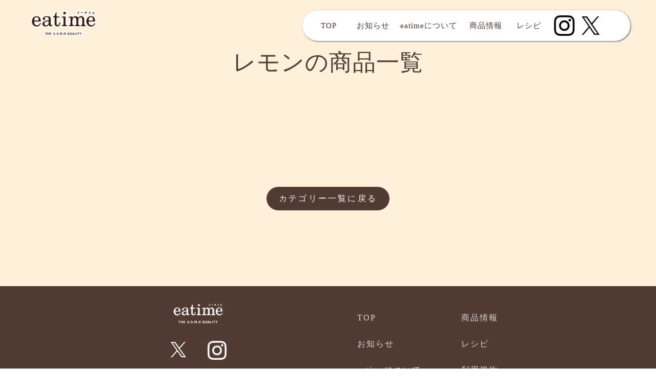

--- FILE ---
content_type: text/html; charset=UTF-8
request_url: https://eatime-web.com/tag/%E3%83%AC%E3%83%A2%E3%83%B3
body_size: 11879
content:
<!DOCTYPE html>
<html lang="ja">
<head>
	<meta charset="UTF-8">
	<meta name="description" content="おいしさ追求し、さまざまな地域の食文化や、逸品に焦点をあて、高い品質と、お値ごろ価格を目指して新しい価値をご提案するU.S.M.H グループのプライベートブランドです。">
	<meta name="viewport" content="width=device-width">
		<title>レモンに関する記事一覧 &#8211; 「食時」をもっと楽しく！eatimeは、高い品質と、お値ごろ価格を目指して新しい価値をご提案するUSMHグループのプライベートブランドです。</title>
<meta name='robots' content='max-image-preview:large' />
<link rel='dns-prefetch' href='//www.googletagmanager.com' />
<link rel="alternate" type="application/rss+xml" title="「食時」をもっと楽しく！eatimeは、高い品質と、お値ごろ価格を目指して新しい価値をご提案するUSMHグループのプライベートブランドです。 &raquo; レモン タグのフィード" href="https://eatime-web.com/tag/%e3%83%ac%e3%83%a2%e3%83%b3/feed" />
		<!-- This site uses the Google Analytics by MonsterInsights plugin v9.10.1 - Using Analytics tracking - https://www.monsterinsights.com/ -->
							<script src="//www.googletagmanager.com/gtag/js?id=G-93CVH4T25R"  data-cfasync="false" data-wpfc-render="false" type="text/javascript" async></script>
			<script data-cfasync="false" data-wpfc-render="false" type="text/javascript">
				var mi_version = '9.10.1';
				var mi_track_user = true;
				var mi_no_track_reason = '';
								var MonsterInsightsDefaultLocations = {"page_location":"https:\/\/eatime-web.com\/tag\/%E3%83%AC%E3%83%A2%E3%83%B3\/"};
								if ( typeof MonsterInsightsPrivacyGuardFilter === 'function' ) {
					var MonsterInsightsLocations = (typeof MonsterInsightsExcludeQuery === 'object') ? MonsterInsightsPrivacyGuardFilter( MonsterInsightsExcludeQuery ) : MonsterInsightsPrivacyGuardFilter( MonsterInsightsDefaultLocations );
				} else {
					var MonsterInsightsLocations = (typeof MonsterInsightsExcludeQuery === 'object') ? MonsterInsightsExcludeQuery : MonsterInsightsDefaultLocations;
				}

								var disableStrs = [
										'ga-disable-G-93CVH4T25R',
									];

				/* Function to detect opted out users */
				function __gtagTrackerIsOptedOut() {
					for (var index = 0; index < disableStrs.length; index++) {
						if (document.cookie.indexOf(disableStrs[index] + '=true') > -1) {
							return true;
						}
					}

					return false;
				}

				/* Disable tracking if the opt-out cookie exists. */
				if (__gtagTrackerIsOptedOut()) {
					for (var index = 0; index < disableStrs.length; index++) {
						window[disableStrs[index]] = true;
					}
				}

				/* Opt-out function */
				function __gtagTrackerOptout() {
					for (var index = 0; index < disableStrs.length; index++) {
						document.cookie = disableStrs[index] + '=true; expires=Thu, 31 Dec 2099 23:59:59 UTC; path=/';
						window[disableStrs[index]] = true;
					}
				}

				if ('undefined' === typeof gaOptout) {
					function gaOptout() {
						__gtagTrackerOptout();
					}
				}
								window.dataLayer = window.dataLayer || [];

				window.MonsterInsightsDualTracker = {
					helpers: {},
					trackers: {},
				};
				if (mi_track_user) {
					function __gtagDataLayer() {
						dataLayer.push(arguments);
					}

					function __gtagTracker(type, name, parameters) {
						if (!parameters) {
							parameters = {};
						}

						if (parameters.send_to) {
							__gtagDataLayer.apply(null, arguments);
							return;
						}

						if (type === 'event') {
														parameters.send_to = monsterinsights_frontend.v4_id;
							var hookName = name;
							if (typeof parameters['event_category'] !== 'undefined') {
								hookName = parameters['event_category'] + ':' + name;
							}

							if (typeof MonsterInsightsDualTracker.trackers[hookName] !== 'undefined') {
								MonsterInsightsDualTracker.trackers[hookName](parameters);
							} else {
								__gtagDataLayer('event', name, parameters);
							}
							
						} else {
							__gtagDataLayer.apply(null, arguments);
						}
					}

					__gtagTracker('js', new Date());
					__gtagTracker('set', {
						'developer_id.dZGIzZG': true,
											});
					if ( MonsterInsightsLocations.page_location ) {
						__gtagTracker('set', MonsterInsightsLocations);
					}
										__gtagTracker('config', 'G-93CVH4T25R', {"forceSSL":"true","link_attribution":"true"} );
										window.gtag = __gtagTracker;										(function () {
						/* https://developers.google.com/analytics/devguides/collection/analyticsjs/ */
						/* ga and __gaTracker compatibility shim. */
						var noopfn = function () {
							return null;
						};
						var newtracker = function () {
							return new Tracker();
						};
						var Tracker = function () {
							return null;
						};
						var p = Tracker.prototype;
						p.get = noopfn;
						p.set = noopfn;
						p.send = function () {
							var args = Array.prototype.slice.call(arguments);
							args.unshift('send');
							__gaTracker.apply(null, args);
						};
						var __gaTracker = function () {
							var len = arguments.length;
							if (len === 0) {
								return;
							}
							var f = arguments[len - 1];
							if (typeof f !== 'object' || f === null || typeof f.hitCallback !== 'function') {
								if ('send' === arguments[0]) {
									var hitConverted, hitObject = false, action;
									if ('event' === arguments[1]) {
										if ('undefined' !== typeof arguments[3]) {
											hitObject = {
												'eventAction': arguments[3],
												'eventCategory': arguments[2],
												'eventLabel': arguments[4],
												'value': arguments[5] ? arguments[5] : 1,
											}
										}
									}
									if ('pageview' === arguments[1]) {
										if ('undefined' !== typeof arguments[2]) {
											hitObject = {
												'eventAction': 'page_view',
												'page_path': arguments[2],
											}
										}
									}
									if (typeof arguments[2] === 'object') {
										hitObject = arguments[2];
									}
									if (typeof arguments[5] === 'object') {
										Object.assign(hitObject, arguments[5]);
									}
									if ('undefined' !== typeof arguments[1].hitType) {
										hitObject = arguments[1];
										if ('pageview' === hitObject.hitType) {
											hitObject.eventAction = 'page_view';
										}
									}
									if (hitObject) {
										action = 'timing' === arguments[1].hitType ? 'timing_complete' : hitObject.eventAction;
										hitConverted = mapArgs(hitObject);
										__gtagTracker('event', action, hitConverted);
									}
								}
								return;
							}

							function mapArgs(args) {
								var arg, hit = {};
								var gaMap = {
									'eventCategory': 'event_category',
									'eventAction': 'event_action',
									'eventLabel': 'event_label',
									'eventValue': 'event_value',
									'nonInteraction': 'non_interaction',
									'timingCategory': 'event_category',
									'timingVar': 'name',
									'timingValue': 'value',
									'timingLabel': 'event_label',
									'page': 'page_path',
									'location': 'page_location',
									'title': 'page_title',
									'referrer' : 'page_referrer',
								};
								for (arg in args) {
																		if (!(!args.hasOwnProperty(arg) || !gaMap.hasOwnProperty(arg))) {
										hit[gaMap[arg]] = args[arg];
									} else {
										hit[arg] = args[arg];
									}
								}
								return hit;
							}

							try {
								f.hitCallback();
							} catch (ex) {
							}
						};
						__gaTracker.create = newtracker;
						__gaTracker.getByName = newtracker;
						__gaTracker.getAll = function () {
							return [];
						};
						__gaTracker.remove = noopfn;
						__gaTracker.loaded = true;
						window['__gaTracker'] = __gaTracker;
					})();
									} else {
										console.log("");
					(function () {
						function __gtagTracker() {
							return null;
						}

						window['__gtagTracker'] = __gtagTracker;
						window['gtag'] = __gtagTracker;
					})();
									}
			</script>
							<!-- / Google Analytics by MonsterInsights -->
		<style id='wp-img-auto-sizes-contain-inline-css' type='text/css'>
img:is([sizes=auto i],[sizes^="auto," i]){contain-intrinsic-size:3000px 1500px}
/*# sourceURL=wp-img-auto-sizes-contain-inline-css */
</style>
<link rel='stylesheet' id='sbi_styles-css' href='https://eatime-web.com/wp-content/plugins/instagram-feed-pro/css/sbi-styles.min.css?ver=6.9.0' type='text/css' media='all' />
<style id='wp-block-library-inline-css' type='text/css'>
:root{--wp-block-synced-color:#7a00df;--wp-block-synced-color--rgb:122,0,223;--wp-bound-block-color:var(--wp-block-synced-color);--wp-editor-canvas-background:#ddd;--wp-admin-theme-color:#007cba;--wp-admin-theme-color--rgb:0,124,186;--wp-admin-theme-color-darker-10:#006ba1;--wp-admin-theme-color-darker-10--rgb:0,107,160.5;--wp-admin-theme-color-darker-20:#005a87;--wp-admin-theme-color-darker-20--rgb:0,90,135;--wp-admin-border-width-focus:2px}@media (min-resolution:192dpi){:root{--wp-admin-border-width-focus:1.5px}}.wp-element-button{cursor:pointer}:root .has-very-light-gray-background-color{background-color:#eee}:root .has-very-dark-gray-background-color{background-color:#313131}:root .has-very-light-gray-color{color:#eee}:root .has-very-dark-gray-color{color:#313131}:root .has-vivid-green-cyan-to-vivid-cyan-blue-gradient-background{background:linear-gradient(135deg,#00d084,#0693e3)}:root .has-purple-crush-gradient-background{background:linear-gradient(135deg,#34e2e4,#4721fb 50%,#ab1dfe)}:root .has-hazy-dawn-gradient-background{background:linear-gradient(135deg,#faaca8,#dad0ec)}:root .has-subdued-olive-gradient-background{background:linear-gradient(135deg,#fafae1,#67a671)}:root .has-atomic-cream-gradient-background{background:linear-gradient(135deg,#fdd79a,#004a59)}:root .has-nightshade-gradient-background{background:linear-gradient(135deg,#330968,#31cdcf)}:root .has-midnight-gradient-background{background:linear-gradient(135deg,#020381,#2874fc)}:root{--wp--preset--font-size--normal:16px;--wp--preset--font-size--huge:42px}.has-regular-font-size{font-size:1em}.has-larger-font-size{font-size:2.625em}.has-normal-font-size{font-size:var(--wp--preset--font-size--normal)}.has-huge-font-size{font-size:var(--wp--preset--font-size--huge)}.has-text-align-center{text-align:center}.has-text-align-left{text-align:left}.has-text-align-right{text-align:right}.has-fit-text{white-space:nowrap!important}#end-resizable-editor-section{display:none}.aligncenter{clear:both}.items-justified-left{justify-content:flex-start}.items-justified-center{justify-content:center}.items-justified-right{justify-content:flex-end}.items-justified-space-between{justify-content:space-between}.screen-reader-text{border:0;clip-path:inset(50%);height:1px;margin:-1px;overflow:hidden;padding:0;position:absolute;width:1px;word-wrap:normal!important}.screen-reader-text:focus{background-color:#ddd;clip-path:none;color:#444;display:block;font-size:1em;height:auto;left:5px;line-height:normal;padding:15px 23px 14px;text-decoration:none;top:5px;width:auto;z-index:100000}html :where(.has-border-color){border-style:solid}html :where([style*=border-top-color]){border-top-style:solid}html :where([style*=border-right-color]){border-right-style:solid}html :where([style*=border-bottom-color]){border-bottom-style:solid}html :where([style*=border-left-color]){border-left-style:solid}html :where([style*=border-width]){border-style:solid}html :where([style*=border-top-width]){border-top-style:solid}html :where([style*=border-right-width]){border-right-style:solid}html :where([style*=border-bottom-width]){border-bottom-style:solid}html :where([style*=border-left-width]){border-left-style:solid}html :where(img[class*=wp-image-]){height:auto;max-width:100%}:where(figure){margin:0 0 1em}html :where(.is-position-sticky){--wp-admin--admin-bar--position-offset:var(--wp-admin--admin-bar--height,0px)}@media screen and (max-width:600px){html :where(.is-position-sticky){--wp-admin--admin-bar--position-offset:0px}}

/*# sourceURL=wp-block-library-inline-css */
</style><style id='global-styles-inline-css' type='text/css'>
:root{--wp--preset--aspect-ratio--square: 1;--wp--preset--aspect-ratio--4-3: 4/3;--wp--preset--aspect-ratio--3-4: 3/4;--wp--preset--aspect-ratio--3-2: 3/2;--wp--preset--aspect-ratio--2-3: 2/3;--wp--preset--aspect-ratio--16-9: 16/9;--wp--preset--aspect-ratio--9-16: 9/16;--wp--preset--color--black: #000000;--wp--preset--color--cyan-bluish-gray: #abb8c3;--wp--preset--color--white: #ffffff;--wp--preset--color--pale-pink: #f78da7;--wp--preset--color--vivid-red: #cf2e2e;--wp--preset--color--luminous-vivid-orange: #ff6900;--wp--preset--color--luminous-vivid-amber: #fcb900;--wp--preset--color--light-green-cyan: #7bdcb5;--wp--preset--color--vivid-green-cyan: #00d084;--wp--preset--color--pale-cyan-blue: #8ed1fc;--wp--preset--color--vivid-cyan-blue: #0693e3;--wp--preset--color--vivid-purple: #9b51e0;--wp--preset--gradient--vivid-cyan-blue-to-vivid-purple: linear-gradient(135deg,rgb(6,147,227) 0%,rgb(155,81,224) 100%);--wp--preset--gradient--light-green-cyan-to-vivid-green-cyan: linear-gradient(135deg,rgb(122,220,180) 0%,rgb(0,208,130) 100%);--wp--preset--gradient--luminous-vivid-amber-to-luminous-vivid-orange: linear-gradient(135deg,rgb(252,185,0) 0%,rgb(255,105,0) 100%);--wp--preset--gradient--luminous-vivid-orange-to-vivid-red: linear-gradient(135deg,rgb(255,105,0) 0%,rgb(207,46,46) 100%);--wp--preset--gradient--very-light-gray-to-cyan-bluish-gray: linear-gradient(135deg,rgb(238,238,238) 0%,rgb(169,184,195) 100%);--wp--preset--gradient--cool-to-warm-spectrum: linear-gradient(135deg,rgb(74,234,220) 0%,rgb(151,120,209) 20%,rgb(207,42,186) 40%,rgb(238,44,130) 60%,rgb(251,105,98) 80%,rgb(254,248,76) 100%);--wp--preset--gradient--blush-light-purple: linear-gradient(135deg,rgb(255,206,236) 0%,rgb(152,150,240) 100%);--wp--preset--gradient--blush-bordeaux: linear-gradient(135deg,rgb(254,205,165) 0%,rgb(254,45,45) 50%,rgb(107,0,62) 100%);--wp--preset--gradient--luminous-dusk: linear-gradient(135deg,rgb(255,203,112) 0%,rgb(199,81,192) 50%,rgb(65,88,208) 100%);--wp--preset--gradient--pale-ocean: linear-gradient(135deg,rgb(255,245,203) 0%,rgb(182,227,212) 50%,rgb(51,167,181) 100%);--wp--preset--gradient--electric-grass: linear-gradient(135deg,rgb(202,248,128) 0%,rgb(113,206,126) 100%);--wp--preset--gradient--midnight: linear-gradient(135deg,rgb(2,3,129) 0%,rgb(40,116,252) 100%);--wp--preset--font-size--small: 13px;--wp--preset--font-size--medium: 20px;--wp--preset--font-size--large: 36px;--wp--preset--font-size--x-large: 42px;--wp--preset--spacing--20: 0.44rem;--wp--preset--spacing--30: 0.67rem;--wp--preset--spacing--40: 1rem;--wp--preset--spacing--50: 1.5rem;--wp--preset--spacing--60: 2.25rem;--wp--preset--spacing--70: 3.38rem;--wp--preset--spacing--80: 5.06rem;--wp--preset--shadow--natural: 6px 6px 9px rgba(0, 0, 0, 0.2);--wp--preset--shadow--deep: 12px 12px 50px rgba(0, 0, 0, 0.4);--wp--preset--shadow--sharp: 6px 6px 0px rgba(0, 0, 0, 0.2);--wp--preset--shadow--outlined: 6px 6px 0px -3px rgb(255, 255, 255), 6px 6px rgb(0, 0, 0);--wp--preset--shadow--crisp: 6px 6px 0px rgb(0, 0, 0);}:where(.is-layout-flex){gap: 0.5em;}:where(.is-layout-grid){gap: 0.5em;}body .is-layout-flex{display: flex;}.is-layout-flex{flex-wrap: wrap;align-items: center;}.is-layout-flex > :is(*, div){margin: 0;}body .is-layout-grid{display: grid;}.is-layout-grid > :is(*, div){margin: 0;}:where(.wp-block-columns.is-layout-flex){gap: 2em;}:where(.wp-block-columns.is-layout-grid){gap: 2em;}:where(.wp-block-post-template.is-layout-flex){gap: 1.25em;}:where(.wp-block-post-template.is-layout-grid){gap: 1.25em;}.has-black-color{color: var(--wp--preset--color--black) !important;}.has-cyan-bluish-gray-color{color: var(--wp--preset--color--cyan-bluish-gray) !important;}.has-white-color{color: var(--wp--preset--color--white) !important;}.has-pale-pink-color{color: var(--wp--preset--color--pale-pink) !important;}.has-vivid-red-color{color: var(--wp--preset--color--vivid-red) !important;}.has-luminous-vivid-orange-color{color: var(--wp--preset--color--luminous-vivid-orange) !important;}.has-luminous-vivid-amber-color{color: var(--wp--preset--color--luminous-vivid-amber) !important;}.has-light-green-cyan-color{color: var(--wp--preset--color--light-green-cyan) !important;}.has-vivid-green-cyan-color{color: var(--wp--preset--color--vivid-green-cyan) !important;}.has-pale-cyan-blue-color{color: var(--wp--preset--color--pale-cyan-blue) !important;}.has-vivid-cyan-blue-color{color: var(--wp--preset--color--vivid-cyan-blue) !important;}.has-vivid-purple-color{color: var(--wp--preset--color--vivid-purple) !important;}.has-black-background-color{background-color: var(--wp--preset--color--black) !important;}.has-cyan-bluish-gray-background-color{background-color: var(--wp--preset--color--cyan-bluish-gray) !important;}.has-white-background-color{background-color: var(--wp--preset--color--white) !important;}.has-pale-pink-background-color{background-color: var(--wp--preset--color--pale-pink) !important;}.has-vivid-red-background-color{background-color: var(--wp--preset--color--vivid-red) !important;}.has-luminous-vivid-orange-background-color{background-color: var(--wp--preset--color--luminous-vivid-orange) !important;}.has-luminous-vivid-amber-background-color{background-color: var(--wp--preset--color--luminous-vivid-amber) !important;}.has-light-green-cyan-background-color{background-color: var(--wp--preset--color--light-green-cyan) !important;}.has-vivid-green-cyan-background-color{background-color: var(--wp--preset--color--vivid-green-cyan) !important;}.has-pale-cyan-blue-background-color{background-color: var(--wp--preset--color--pale-cyan-blue) !important;}.has-vivid-cyan-blue-background-color{background-color: var(--wp--preset--color--vivid-cyan-blue) !important;}.has-vivid-purple-background-color{background-color: var(--wp--preset--color--vivid-purple) !important;}.has-black-border-color{border-color: var(--wp--preset--color--black) !important;}.has-cyan-bluish-gray-border-color{border-color: var(--wp--preset--color--cyan-bluish-gray) !important;}.has-white-border-color{border-color: var(--wp--preset--color--white) !important;}.has-pale-pink-border-color{border-color: var(--wp--preset--color--pale-pink) !important;}.has-vivid-red-border-color{border-color: var(--wp--preset--color--vivid-red) !important;}.has-luminous-vivid-orange-border-color{border-color: var(--wp--preset--color--luminous-vivid-orange) !important;}.has-luminous-vivid-amber-border-color{border-color: var(--wp--preset--color--luminous-vivid-amber) !important;}.has-light-green-cyan-border-color{border-color: var(--wp--preset--color--light-green-cyan) !important;}.has-vivid-green-cyan-border-color{border-color: var(--wp--preset--color--vivid-green-cyan) !important;}.has-pale-cyan-blue-border-color{border-color: var(--wp--preset--color--pale-cyan-blue) !important;}.has-vivid-cyan-blue-border-color{border-color: var(--wp--preset--color--vivid-cyan-blue) !important;}.has-vivid-purple-border-color{border-color: var(--wp--preset--color--vivid-purple) !important;}.has-vivid-cyan-blue-to-vivid-purple-gradient-background{background: var(--wp--preset--gradient--vivid-cyan-blue-to-vivid-purple) !important;}.has-light-green-cyan-to-vivid-green-cyan-gradient-background{background: var(--wp--preset--gradient--light-green-cyan-to-vivid-green-cyan) !important;}.has-luminous-vivid-amber-to-luminous-vivid-orange-gradient-background{background: var(--wp--preset--gradient--luminous-vivid-amber-to-luminous-vivid-orange) !important;}.has-luminous-vivid-orange-to-vivid-red-gradient-background{background: var(--wp--preset--gradient--luminous-vivid-orange-to-vivid-red) !important;}.has-very-light-gray-to-cyan-bluish-gray-gradient-background{background: var(--wp--preset--gradient--very-light-gray-to-cyan-bluish-gray) !important;}.has-cool-to-warm-spectrum-gradient-background{background: var(--wp--preset--gradient--cool-to-warm-spectrum) !important;}.has-blush-light-purple-gradient-background{background: var(--wp--preset--gradient--blush-light-purple) !important;}.has-blush-bordeaux-gradient-background{background: var(--wp--preset--gradient--blush-bordeaux) !important;}.has-luminous-dusk-gradient-background{background: var(--wp--preset--gradient--luminous-dusk) !important;}.has-pale-ocean-gradient-background{background: var(--wp--preset--gradient--pale-ocean) !important;}.has-electric-grass-gradient-background{background: var(--wp--preset--gradient--electric-grass) !important;}.has-midnight-gradient-background{background: var(--wp--preset--gradient--midnight) !important;}.has-small-font-size{font-size: var(--wp--preset--font-size--small) !important;}.has-medium-font-size{font-size: var(--wp--preset--font-size--medium) !important;}.has-large-font-size{font-size: var(--wp--preset--font-size--large) !important;}.has-x-large-font-size{font-size: var(--wp--preset--font-size--x-large) !important;}
/*# sourceURL=global-styles-inline-css */
</style>

<style id='classic-theme-styles-inline-css' type='text/css'>
/*! This file is auto-generated */
.wp-block-button__link{color:#fff;background-color:#32373c;border-radius:9999px;box-shadow:none;text-decoration:none;padding:calc(.667em + 2px) calc(1.333em + 2px);font-size:1.125em}.wp-block-file__button{background:#32373c;color:#fff;text-decoration:none}
/*# sourceURL=/wp-includes/css/classic-themes.min.css */
</style>
<link rel='stylesheet' id='ctf_styles-css' href='https://eatime-web.com/wp-content/plugins/custom-twitter-feeds/css/ctf-styles.min.css?ver=2.3.1' type='text/css' media='all' />
<link rel='stylesheet' id='toc-screen-css' href='https://eatime-web.com/wp-content/plugins/table-of-contents-plus/screen.min.css?ver=2411.1' type='text/css' media='all' />
<style id='toc-screen-inline-css' type='text/css'>
div#toc_container {background: #EAE4D9;border: 1px solid #EAE4D9;width: 90%;}div#toc_container ul li {font-size: 17px;}div#toc_container p.toc_title {color: #513B32;}div#toc_container p.toc_title a,div#toc_container ul.toc_list a {color: #513B32;}div#toc_container p.toc_title a:hover,div#toc_container ul.toc_list a:hover {color: #7f3a1d;}div#toc_container p.toc_title a:hover,div#toc_container ul.toc_list a:hover {color: #7f3a1d;}
/*# sourceURL=toc-screen-inline-css */
</style>
<link rel='stylesheet' id='wp-ulike-css' href='https://eatime-web.com/wp-content/plugins/wp-ulike/assets/css/wp-ulike.min.css?ver=4.8.2' type='text/css' media='all' />
<link rel='stylesheet' id='wp-ulike-custom-css' href='https://eatime-web.com/wp-content/uploads/wp-ulike/custom.css?ver=4.8.2' type='text/css' media='all' />
<link rel='stylesheet' id='parent-style-css' href='https://eatime-web.com/wp-content/themes/oops_tcd048/style.css?ver=ec65c295eab8c42cb993cebf36d8e20b' type='text/css' media='all' />
<link rel='stylesheet' id='child-style-css' href='https://eatime-web.com/wp-content/themes/oops_child/style.css?20260123070456&#038;ver=ec65c295eab8c42cb993cebf36d8e20b' type='text/css' media='all' />
<link rel='stylesheet' id='oops-slick-css' href='https://eatime-web.com/wp-content/themes/oops_tcd048/css/slick.min.css?ver=ec65c295eab8c42cb993cebf36d8e20b' type='text/css' media='all' />
<link rel='stylesheet' id='oops-slick-theme-css' href='https://eatime-web.com/wp-content/themes/oops_tcd048/css/slick-theme.min.css?ver=ec65c295eab8c42cb993cebf36d8e20b' type='text/css' media='all' />
<link rel='stylesheet' id='oops-style-css' href='https://eatime-web.com/wp-content/themes/oops_child/style.css?ver=1.6' type='text/css' media='all' />
<link rel='stylesheet' id='oops-responsive-css' href='https://eatime-web.com/wp-content/themes/oops_tcd048/responsive.min.css?ver=1.6' type='text/css' media='all' />
<link rel='stylesheet' id='wp-pagenavi-css' href='https://eatime-web.com/wp-content/plugins/wp-pagenavi/pagenavi-css.css?ver=2.70' type='text/css' media='all' />
<link rel='stylesheet' id='aurora-heatmap-css' href='https://eatime-web.com/wp-content/plugins/aurora-heatmap/style.css?ver=1.7.1' type='text/css' media='all' />
<script type="text/javascript" src="https://eatime-web.com/wp-includes/js/jquery/jquery.min.js?ver=3.7.1" id="jquery-core-js"></script>
<script type="text/javascript" src="https://eatime-web.com/wp-includes/js/jquery/jquery-migrate.min.js?ver=3.4.1" id="jquery-migrate-js"></script>
<script type="text/javascript" src="https://eatime-web.com/wp-content/plugins/google-analytics-for-wordpress/assets/js/frontend-gtag.min.js?ver=9.10.1" id="monsterinsights-frontend-script-js" async="async" data-wp-strategy="async"></script>
<script data-cfasync="false" data-wpfc-render="false" type="text/javascript" id='monsterinsights-frontend-script-js-extra'>/* <![CDATA[ */
var monsterinsights_frontend = {"js_events_tracking":"true","download_extensions":"doc,pdf,ppt,zip,xls,docx,pptx,xlsx","inbound_paths":"[{\"path\":\"\\\/go\\\/\",\"label\":\"affiliate\"},{\"path\":\"\\\/recommend\\\/\",\"label\":\"affiliate\"}]","home_url":"https:\/\/eatime-web.com","hash_tracking":"false","v4_id":"G-93CVH4T25R"};/* ]]> */
</script>
<script type="text/javascript" id="aurora-heatmap-js-extra">
/* <![CDATA[ */
var aurora_heatmap = {"_mode":"reporter","ajax_url":"https://eatime-web.com/wp-admin/admin-ajax.php","action":"aurora_heatmap","reports":"click_pc,click_mobile","debug":"0","ajax_delay_time":"3000","ajax_interval":"10","ajax_bulk":null};
//# sourceURL=aurora-heatmap-js-extra
/* ]]> */
</script>
<script type="text/javascript" src="https://eatime-web.com/wp-content/plugins/aurora-heatmap/js/aurora-heatmap.min.js?ver=1.7.1" id="aurora-heatmap-js"></script>

<!-- Site Kit によって追加された Google タグ（gtag.js）スニペット -->
<!-- Google アナリティクス スニペット (Site Kit が追加) -->
<script type="text/javascript" src="https://www.googletagmanager.com/gtag/js?id=GT-5NXWP6H" id="google_gtagjs-js" async></script>
<script type="text/javascript" id="google_gtagjs-js-after">
/* <![CDATA[ */
window.dataLayer = window.dataLayer || [];function gtag(){dataLayer.push(arguments);}
gtag("set","linker",{"domains":["eatime-web.com"]});
gtag("js", new Date());
gtag("set", "developer_id.dZTNiMT", true);
gtag("config", "GT-5NXWP6H");
//# sourceURL=google_gtagjs-js-after
/* ]]> */
</script>
<link rel="https://api.w.org/" href="https://eatime-web.com/wp-json/" /><link rel="alternate" title="JSON" type="application/json" href="https://eatime-web.com/wp-json/wp/v2/tags/332" /><link rel="EditURI" type="application/rsd+xml" title="RSD" href="https://eatime-web.com/xmlrpc.php?rsd" />

<meta name="generator" content="Site Kit by Google 1.170.0" /><style>
/* Primary color */
.p-global-nav .sub-menu a, .p-news-ticker, .p-widget-dropdown, .p-widget-dropdown select, .p-headline, .p-latest-news__title, .l-footer, .p-menu-button.is-active { background: ; }

/* Secondary color */
.p-global-nav .sub-menu li a:hover, .p-widget-search__submit:hover, .p-button, .p-review__button:hover, .p-pager__item a:hover, .c-comment__form-submit:hover { background: ; }
.l-header--large .p-global-nav > li > a:hover, .l-header--large.is-active .p-global-nav > li > a:hover, .p-global-nav > .current-menu-item > a, .p-global-nav > li > a:hover, .p-global-nav .current-menu-item > a .p-widget-list a:hover, .p-news-ticker__item-date { color: ; }

/* Tertiary color */
.p-button:hover, .slick-dots li.slick-active, .slick-dots li:hover { background: ; }
.p-article01__title a:hover, .p-article01__category a:hover, .p-footer-blog__archive-link:hover, .p-footer-nav a:hover, .p-social-nav__item a:hover, .p-index-content07__archive-link:hover, .p-news-ticker__archive-link:hover { color: ; }

/* font type */
body { font-family: "Segoe UI", Verdana, "游ゴシック", YuGothic, "Hiragino Kaku Gothic ProN", Meiryo, sans-serif; }

/* headline font type */
.p-index-slider__item-catch, .p-index-content01__catch, .p-index-content02__item-catch, .p-showcase__catch, .p-index-content04__catch, .p-index-content06__item-catch, .p-index-content07__catch, .p-index-content09__catch, .p-footer-blog__catch, .p-article01__title, .p-page-header__title, .p-headline, .p-article02__title, .p-latest-news__title h2, .p-review__name, .p-review-header__title, #js-header-video .caption .title, #js-header-youtube .caption .title {
font-family: "Segoe UI", Verdana, "游ゴシック", YuGothic, "Hiragino Kaku Gothic ProN", Meiryo, sans-serif;
}

.p-index-slider__item:nth-child(1) .p-button { background: #ff8000; color: #000000; }
.p-index-slider__item:nth-child(1) .p-button:hover { background: #e37100; color: #ffffff; }
.p-index-slider__item:nth-child(2) .p-button { background: #ff8000; color: #000000; }
.p-index-slider__item:nth-child(2) .p-button:hover { background: #e37100; color: #ffffff; }
.p-index-slider__item:nth-child(3) .p-button { background: #ff8000; color: #000000; }
.p-index-slider__item:nth-child(3) .p-button:hover { background: #e37100; color: #ffffff; }
/* load */
@-webkit-keyframes loading-square-loader {
  0% { box-shadow: 16px -8px rgba(0, 0, 0, 0), 32px 0 rgba(0, 0, 0, 0), 0 -16px rgba(0, 0, 0, 0), 16px -16px rgba(0, 0, 0, 0), 32px -16px rgba(0, 0, 0, 0), 0 -32px rgba(0, 0, 0, 0), 16px -32px rgba(0, 0, 0, 0), 32px -32px rgba(242, 205, 123, 0); }
  5% { box-shadow: 16px -8px rgba(0, 0, 0, 0), 32px 0 rgba(0, 0, 0, 0), 0 -16px rgba(0, 0, 0, 0), 16px -16px rgba(0, 0, 0, 0), 32px -16px rgba(0, 0, 0, 0), 0 -32px rgba(0, 0, 0, 0), 16px -32px rgba(0, 0, 0, 0), 32px -32px rgba(242, 205, 123, 0); }
  10% { box-shadow: 16px 0 rgba(0, 0, 0, 1), 32px -8px rgba(0, 0, 0, 0), 0 -16px rgba(0, 0, 0, 0), 16px -16px rgba(0, 0, 0, 0), 32px -16px rgba(0, 0, 0, 0), 0 -32px rgba(0, 0, 0, 0), 16px -32px rgba(0, 0, 0, 0), 32px -32px rgba(242, 205, 123, 0); }
  15% { box-shadow: 16px 0 rgba(0, 0, 0, 1), 32px 0 rgba(0, 0, 0, 1), 0 -24px rgba(0, 0, 0, 0), 16px -16px rgba(0, 0, 0, 0), 32px -16px rgba(0, 0, 0, 0), 0 -32px rgba(0, 0, 0, 0), 16px -32px rgba(0, 0, 0, 0), 32px -32px rgba(242, 205, 123, 0); }
  20% { box-shadow: 16px 0 rgba(0, 0, 0, 1), 32px 0 rgba(0, 0, 0, 1), 0 -16px rgba(0, 0, 0, 1), 16px -24px rgba(0, 0, 0, 0), 32px -16px rgba(0, 0, 0, 0), 0 -32px rgba(0, 0, 0, 0), 16px -32px rgba(0, 0, 0, 0), 32px -32px rgba(242, 205, 123, 0); }
  25% { box-shadow: 16px 0 rgba(0, 0, 0, 1), 32px 0 rgba(0, 0, 0, 1), 0 -16px rgba(0, 0, 0, 1), 16px -16px rgba(0, 0, 0, 1), 32px -24px rgba(0, 0, 0, 0), 0 -32px rgba(0, 0, 0, 0), 16px -32px rgba(0, 0, 0, 0), 32px -32px rgba(242, 205, 123, 0); }
  30% { box-shadow: 16px 0 rgba(0, 0, 0, 1), 32px 0 rgba(0, 0, 0, 1), 0 -16px rgba(0, 0, 0, 1), 16px -16px rgba(0, 0, 0, 1), 32px -16px rgba(0, 0, 0, 1), 0 -50px rgba(0, 0, 0, 0), 16px -32px rgba(0, 0, 0, 0), 32px -32px rgba(242, 205, 123, 0); }
  35% { box-shadow: 16px 0 rgba(0, 0, 0, 1), 32px 0 rgba(0, 0, 0, 1), 0 -16px rgba(0, 0, 0, 1), 16px -16px rgba(0, 0, 0, 1), 32px -16px rgba(0, 0, 0, 1), 0 -32px rgba(0, 0, 0, 1), 16px -50px rgba(0, 0, 0, 0), 32px -32px rgba(242, 205, 123, 0); }
  40% { box-shadow: 16px 0 rgba(0, 0, 0, 1), 32px 0 rgba(0, 0, 0, 1), 0 -16px rgba(0, 0, 0, 1), 16px -16px rgba(0, 0, 0, 1), 32px -16px rgba(0, 0, 0, 1), 0 -32px rgba(0, 0, 0, 1), 16px -32px rgba(0, 0, 0, 1), 32px -50px rgba(242, 205, 123, 0); }
  45%, 55% { box-shadow: 16px 0 rgba(0, 0, 0, 1), 32px 0 rgba(0, 0, 0, 1), 0 -16px rgba(0, 0, 0, 1), 16px -16px rgba(0, 0, 0, 1), 32px -16px rgba(0, 0, 0, 1), 0 -32px rgba(0, 0, 0, 1), 16px -32px rgba(0, 0, 0, 1), 32px -32px rgba(0, 0, 0, 1); }
  60% { box-shadow: 16px 8px rgba(0, 0, 0, 0), 32px 0 rgba(0, 0, 0, 1), 0 -16px rgba(0, 0, 0, 1), 16px -16px rgba(0, 0, 0, 1), 32px -16px rgba(0, 0, 0, 1), 0 -32px rgba(0, 0, 0, 1), 16px -32px rgba(0, 0, 0, 1), 32px -32px rgba(0, 0, 0, 1); }
  65% { box-shadow: 16px 8px rgba(0, 0, 0, 0), 32px 8px rgba(0, 0, 0, 0), 0 -16px rgba(0, 0, 0, 1), 16px -16px rgba(0, 0, 0, 1), 32px -16px rgba(0, 0, 0, 1), 0 -32px rgba(0, 0, 0, 1), 16px -32px rgba(0, 0, 0, 1), 32px -32px rgba(0, 0, 0, 1); }
  70% { box-shadow: 16px 8px rgba(0, 0, 0, 0), 32px 8px rgba(0, 0, 0, 0), 0 -8px rgba(0, 0, 0, 0), 16px -16px rgba(0, 0, 0, 1), 32px -16px rgba(0, 0, 0, 1), 0 -32px rgba(0, 0, 0, 1), 16px -32px rgba(0, 0, 0, 1), 32px -32px rgba(0, 0, 0, 1); }
  75% { box-shadow: 16px 8px rgba(0, 0, 0, 0), 32px 8px rgba(0, 0, 0, 0), 0 -8px rgba(0, 0, 0, 0), 16px -8px rgba(0, 0, 0, 0), 32px -16px rgba(0, 0, 0, 1), 0 -32px rgba(0, 0, 0, 1), 16px -32px rgba(0, 0, 0, 1), 32px -32px rgba(0, 0, 0, 1); }
  80% { box-shadow: 16px 8px rgba(0, 0, 0, 0), 32px 8px rgba(0, 0, 0, 0), 0 -8px rgba(0, 0, 0, 0), 16px -8px rgba(0, 0, 0, 0), 32px -8px rgba(0, 0, 0, 0), 0 -32px rgba(0, 0, 0, 1), 16px -32px rgba(0, 0, 0, 1), 32px -32px rgba(0, 0, 0, 1); }
  85% { box-shadow: 16px 8px rgba(0, 0, 0, 0), 32px 8px rgba(0, 0, 0, 0), 0 -8px rgba(0, 0, 0, 0), 16px -8px rgba(0, 0, 0, 0), 32px -8px rgba(0, 0, 0, 0), 0 -24px rgba(0, 0, 0, 0), 16px -32px rgba(0, 0, 0, 1), 32px -32px rgba(0, 0, 0, 1); }
  90% { box-shadow: 16px 8px rgba(0, 0, 0, 0), 32px 8px rgba(0, 0, 0, 0), 0 -8px rgba(0, 0, 0, 0), 16px -8px rgba(0, 0, 0, 0), 32px -8px rgba(0, 0, 0, 0), 0 -24px rgba(0, 0, 0, 0), 16px -24px rgba(0, 0, 0, 0), 32px -32px rgba(0, 0, 0, 1); }
  95%, 100% { box-shadow: 16px 8px rgba(0, 0, 0, 0), 32px 8px rgba(0, 0, 0, 0), 0 -8px rgba(0, 0, 0, 0), 16px -8px rgba(0, 0, 0, 0), 32px -8px rgba(0, 0, 0, 0), 0 -24px rgba(0, 0, 0, 0), 16px -24px rgba(0, 0, 0, 0), 32px -24px rgba(0, 0, 0, 0); }
}
@keyframes loading-square-loader {
  0% { box-shadow: 16px -8px rgba(0, 0, 0, 0), 32px 0 rgba(0, 0, 0, 0), 0 -16px rgba(0, 0, 0, 0), 16px -16px rgba(0, 0, 0, 0), 32px -16px rgba(0, 0, 0, 0), 0 -32px rgba(0, 0, 0, 0), 16px -32px rgba(0, 0, 0, 0), 32px -32px rgba(242, 205, 123, 0); }
  5% { box-shadow: 16px -8px rgba(0, 0, 0, 0), 32px 0 rgba(0, 0, 0, 0), 0 -16px rgba(0, 0, 0, 0), 16px -16px rgba(0, 0, 0, 0), 32px -16px rgba(0, 0, 0, 0), 0 -32px rgba(0, 0, 0, 0), 16px -32px rgba(0, 0, 0, 0), 32px -32px rgba(242, 205, 123, 0); }
  10% { box-shadow: 16px 0 rgba(0, 0, 0, 1), 32px -8px rgba(0, 0, 0, 0), 0 -16px rgba(0, 0, 0, 0), 16px -16px rgba(0, 0, 0, 0), 32px -16px rgba(0, 0, 0, 0), 0 -32px rgba(0, 0, 0, 0), 16px -32px rgba(0, 0, 0, 0), 32px -32px rgba(242, 205, 123, 0); }
  15% { box-shadow: 16px 0 rgba(0, 0, 0, 1), 32px 0 rgba(0, 0, 0, 1), 0 -24px rgba(0, 0, 0, 0), 16px -16px rgba(0, 0, 0, 0), 32px -16px rgba(0, 0, 0, 0), 0 -32px rgba(0, 0, 0, 0), 16px -32px rgba(0, 0, 0, 0), 32px -32px rgba(242, 205, 123, 0); }
  20% { box-shadow: 16px 0 rgba(0, 0, 0, 1), 32px 0 rgba(0, 0, 0, 1), 0 -16px rgba(0, 0, 0, 1), 16px -24px rgba(0, 0, 0, 0), 32px -16px rgba(0, 0, 0, 0), 0 -32px rgba(0, 0, 0, 0), 16px -32px rgba(0, 0, 0, 0), 32px -32px rgba(242, 205, 123, 0); }
  25% { box-shadow: 16px 0 rgba(0, 0, 0, 1), 32px 0 rgba(0, 0, 0, 1), 0 -16px rgba(0, 0, 0, 1), 16px -16px rgba(0, 0, 0, 1), 32px -24px rgba(0, 0, 0, 0), 0 -32px rgba(0, 0, 0, 0), 16px -32px rgba(0, 0, 0, 0), 32px -32px rgba(242, 205, 123, 0); }
  30% { box-shadow: 16px 0 rgba(0, 0, 0, 1), 32px 0 rgba(0, 0, 0, 1), 0 -16px rgba(0, 0, 0, 1), 16px -16px rgba(0, 0, 0, 1), 32px -16px rgba(0, 0, 0, 1), 0 -50px rgba(0, 0, 0, 0), 16px -32px rgba(0, 0, 0, 0), 32px -32px rgba(242, 205, 123, 0); }
  35% { box-shadow: 16px 0 rgba(0, 0, 0, 1), 32px 0 rgba(0, 0, 0, 1), 0 -16px rgba(0, 0, 0, 1), 16px -16px rgba(0, 0, 0, 1), 32px -16px rgba(0, 0, 0, 1), 0 -32px rgba(0, 0, 0, 1), 16px -50px rgba(0, 0, 0, 0), 32px -32px rgba(242, 205, 123, 0); }
  40% { box-shadow: 16px 0 rgba(0, 0, 0, 1), 32px 0 rgba(0, 0, 0, 1), 0 -16px rgba(0, 0, 0, 1), 16px -16px rgba(0, 0, 0, 1), 32px -16px rgba(0, 0, 0, 1), 0 -32px rgba(0, 0, 0, 1), 16px -32px rgba(0, 0, 0, 1), 32px -50px rgba(242, 205, 123, 0); }
  45%, 55% { box-shadow: 16px 0 rgba(0, 0, 0, 1), 32px 0 rgba(0, 0, 0, 1), 0 -16px rgba(0, 0, 0, 1), 16px -16px rgba(0, 0, 0, 1), 32px -16px rgba(0, 0, 0, 1), 0 -32px rgba(0, 0, 0, 1), 16px -32px rgba(0, 0, 0, 1), 32px -32px rgba(0, 0, 0, 1); }
  60% { box-shadow: 16px 8px rgba(0, 0, 0, 0), 32px 0 rgba(0, 0, 0, 1), 0 -16px rgba(0, 0, 0, 1), 16px -16px rgba(0, 0, 0, 1), 32px -16px rgba(0, 0, 0, 1), 0 -32px rgba(0, 0, 0, 1), 16px -32px rgba(0, 0, 0, 1), 32px -32px rgba(0, 0, 0, 1); }
  65% { box-shadow: 16px 8px rgba(0, 0, 0, 0), 32px 8px rgba(0, 0, 0, 0), 0 -16px rgba(0, 0, 0, 1), 16px -16px rgba(0, 0, 0, 1), 32px -16px rgba(0, 0, 0, 1), 0 -32px rgba(0, 0, 0, 1), 16px -32px rgba(0, 0, 0, 1), 32px -32px rgba(0, 0, 0, 1); }
  70% { box-shadow: 16px 8px rgba(0, 0, 0, 0), 32px 8px rgba(0, 0, 0, 0), 0 -8px rgba(0, 0, 0, 0), 16px -16px rgba(0, 0, 0, 1), 32px -16px rgba(0, 0, 0, 1), 0 -32px rgba(0, 0, 0, 1), 16px -32px rgba(0, 0, 0, 1), 32px -32px rgba(0, 0, 0, 1); }
  75% { box-shadow: 16px 8px rgba(0, 0, 0, 0), 32px 8px rgba(0, 0, 0, 0), 0 -8px rgba(0, 0, 0, 0), 16px -8px rgba(0, 0, 0, 0), 32px -16px rgba(0, 0, 0, 1), 0 -32px rgba(0, 0, 0, 1), 16px -32px rgba(0, 0, 0, 1), 32px -32px rgba(0, 0, 0, 1); }
  80% { box-shadow: 16px 8px rgba(0, 0, 0, 0), 32px 8px rgba(0, 0, 0, 0), 0 -8px rgba(0, 0, 0, 0), 16px -8px rgba(0, 0, 0, 0), 32px -8px rgba(0, 0, 0, 0), 0 -32px rgba(0, 0, 0, 1), 16px -32px rgba(0, 0, 0, 1), 32px -32px rgba(0, 0, 0, 1); }
  85% { box-shadow: 16px 8px rgba(0, 0, 0, 0), 32px 8px rgba(0, 0, 0, 0), 0 -8px rgba(0, 0, 0, 0), 16px -8px rgba(0, 0, 0, 0), 32px -8px rgba(0, 0, 0, 0), 0 -24px rgba(0, 0, 0, 0), 16px -32px rgba(0, 0, 0, 1), 32px -32px rgba(0, 0, 0, 1); }
  90% { box-shadow: 16px 8px rgba(0, 0, 0, 0), 32px 8px rgba(0, 0, 0, 0), 0 -8px rgba(0, 0, 0, 0), 16px -8px rgba(0, 0, 0, 0), 32px -8px rgba(0, 0, 0, 0), 0 -24px rgba(0, 0, 0, 0), 16px -24px rgba(0, 0, 0, 0), 32px -32px rgba(0, 0, 0, 1); }
  95%, 100% { box-shadow: 16px 8px rgba(0, 0, 0, 0), 32px 8px rgba(0, 0, 0, 0), 0 -8px rgba(0, 0, 0, 0), 16px -8px rgba(0, 0, 0, 0), 32px -8px rgba(0, 0, 0, 0), 0 -24px rgba(0, 0, 0, 0), 16px -24px rgba(0, 0, 0, 0), 32px -24px rgba(0, 0, 0, 0); }
}

.c-load--type2:before { box-shadow: 16px 0 0 rgba(0, 0, 0, 1), 32px 0 0 rgba(0, 0, 0, 1), 0 -16px 0 rgba(0, 0, 0, 1), 16px -16px 0 rgba(0, 0, 0, 1), 32px -16px 0 rgba(0, 0, 0, 1), 0 -32px rgba(0, 0, 0, 1), 16px -32px rgba(0, 0, 0, 1), 32px -32px rgba(0, 0, 0, 0); }
.c-load--type2:after { background-color: rgba(0, 0, 0, 1); }
.c-load--type1 { border: 3px solid rgba(0, 0, 0, 0.2); border-top-color: ; }
#site_loader_animation.c-load--type3 i { background: ; }

/* hover effect */
.p-hover-effect--type1:hover img { -webkit-transform: scale(1.2) rotate(2deg); transform: scale(1.2) rotate(2deg); }
.p-hover-effect--type2 img { margin-left: 15px; -webkit-transform: scale(1.2) translate3d(-15px, 0, 0); transform: scale(1.2) translate3d(-15px, 0, 0);}
.p-hover-effect--type2:hover img { opacity: 0.5 }
.p-hover-effect--type3 { background: #ffffff; }
.p-hover-effect--type3:hover img { opacity: 0.5; }

/* Page header */
.p-page-header::before { background: rgba(11, 50, 71, 0.6) }

/* Entry body */
.p-entry__body a, .custom-html-widget a { color: #ff7f00; }

/* Header */
.l-header, .l-header--large.is-active { background: rgba(0, 0, 0, 0); }
.l-header__logo a { color: #513b32; } 
.p-global-nav > li > a, .l-header--large.is-active .p-global-nav > li > a { color: #513b32; }

/* Contents builder */

/* Footer bar */

/* Responsive */
@media only screen and (max-width: 1200px) {
.l-header, .l-header--large.is-active { background: ; }
.p-global-nav { background: rgba(0, 0, 0, 0); }	
.l-header__logo a { color: #513b32; } 
}
@media only screen and (max-width: 767px) {

@-webkit-keyframes loading-square-loader {
  0% { box-shadow: 10px -5px rgba(0, 0, 0, 0), 20px 0 rgba(0, 0, 0, 0), 0 -10px rgba(0, 0, 0, 0), 10px -10px rgba(0, 0, 0, 0), 20px -10px rgba(0, 0, 0, 0), 0 -20px rgba(0, 0, 0, 0), 10px -20px rgba(0, 0, 0, 0), 20px -20px rgba(242, 205, 123, 0); }
  5% { box-shadow: 10px -5px rgba(0, 0, 0, 0), 20px 0 rgba(0, 0, 0, 0), 0 -10px rgba(0, 0, 0, 0), 10px -10px rgba(0, 0, 0, 0), 20px -10px rgba(0, 0, 0, 0), 0 -20px rgba(0, 0, 0, 0), 10px -20px rgba(0, 0, 0, 0), 20px -20px rgba(242, 205, 123, 0); }
  10% { box-shadow: 10px 0 rgba(0, 0, 0, 1), 20px -5px rgba(0, 0, 0, 0), 0 -10px rgba(0, 0, 0, 0), 10px -10px rgba(0, 0, 0, 0), 20px -10px rgba(0, 0, 0, 0), 0 -20px rgba(0, 0, 0, 0), 10px -20px rgba(0, 0, 0, 0), 20px -20px rgba(242, 205, 123, 0); }
  15% { box-shadow: 10px 0 rgba(0, 0, 0, 1), 20px 0 rgba(0, 0, 0, 1), 0 -15px rgba(0, 0, 0, 0), 10px -10px rgba(0, 0, 0, 0), 20px -10px rgba(0, 0, 0, 0), 0 -20px rgba(0, 0, 0, 0), 10px -20px rgba(0, 0, 0, 0), 20px -20px rgba(242, 205, 123, 0); }
  20% { box-shadow: 10px 0 rgba(0, 0, 0, 1), 20px 0 rgba(0, 0, 0, 1), 0 -10px rgba(0, 0, 0, 1), 10px -15px rgba(0, 0, 0, 0), 20px -10px rgba(0, 0, 0, 0), 0 -20px rgba(0, 0, 0, 0), 10px -20px rgba(0, 0, 0, 0), 20px -20px rgba(242, 205, 123, 0); }
  25% { box-shadow: 10px 0 rgba(0, 0, 0, 1), 20px 0 rgba(0, 0, 0, 1), 0 -10px rgba(0, 0, 0, 1), 10px -10px rgba(0, 0, 0, 1), 20px -15px rgba(0, 0, 0, 0), 0 -20px rgba(0, 0, 0, 0), 10px -20px rgba(0, 0, 0, 0), 20px -20px rgba(242, 205, 123, 0); }
  30% { box-shadow: 10px 0 rgba(0, 0, 0, 1), 20px 0 rgba(0, 0, 0, 1), 0 -10px rgba(0, 0, 0, 1), 10px -10px rgba(0, 0, 0, 1), 20px -10px rgba(0, 0, 0, 1), 0 -50px rgba(0, 0, 0, 0), 10px -20px rgba(0, 0, 0, 0), 20px -20px rgba(242, 205, 123, 0); }
  35% { box-shadow: 10px 0 rgba(0, 0, 0, 1), 20px 0 rgba(0, 0, 0, 1), 0 -10px rgba(0, 0, 0, 1), 10px -10px rgba(0, 0, 0, 1), 20px -10px rgba(0, 0, 0, 1), 0 -20px rgba(0, 0, 0, 1), 10px -50px rgba(0, 0, 0, 0), 20px -20px rgba(242, 205, 123, 0); }
  40% { box-shadow: 10px 0 rgba(0, 0, 0, 1), 20px 0 rgba(0, 0, 0, 1), 0 -10px rgba(0, 0, 0, 1), 10px -10px rgba(0, 0, 0, 1), 20px -10px rgba(0, 0, 0, 1), 0 -20px rgba(0, 0, 0, 1), 10px -20px rgba(0, 0, 0, 1), 20px -50px rgba(242, 205, 123, 0); }
  45%, 55% { box-shadow: 10px 0 rgba(0, 0, 0, 1), 20px 0 rgba(0, 0, 0, 1), 0 -10px rgba(0, 0, 0, 1), 10px -10px rgba(0, 0, 0, 1), 20px -10px rgba(0, 0, 0, 1), 0 -20px rgba(0, 0, 0, 1), 10px -20px rgba(0, 0, 0, 1), 20px -20px rgba(0, 0, 0, 1); }
  60% { box-shadow: 10px 5px rgba(0, 0, 0, 0), 20px 0 rgba(0, 0, 0, 1), 0 -10px rgba(0, 0, 0, 1), 10px -10px rgba(0, 0, 0, 1), 20px -10px rgba(0, 0, 0, 1), 0 -20px rgba(0, 0, 0, 1), 10px -20px rgba(0, 0, 0, 1), 20px -20px rgba(0, 0, 0, 1); }
  65% { box-shadow: 10px 5px rgba(0, 0, 0, 0), 20px 5px rgba(0, 0, 0, 0), 0 -10px rgba(0, 0, 0, 1), 10px -10px rgba(0, 0, 0, 1), 20px -10px rgba(0, 0, 0, 1), 0 -20px rgba(0, 0, 0, 1), 10px -20px rgba(0, 0, 0, 1), 20px -20px rgba(0, 0, 0, 1); }
  70% { box-shadow: 10px 5px rgba(0, 0, 0, 0), 20px 5px rgba(0, 0, 0, 0), 0 -5px rgba(0, 0, 0, 0), 10px -10px rgba(0, 0, 0, 1), 20px -10px rgba(0, 0, 0, 1), 0 -20px rgba(0, 0, 0, 1), 10px -20px rgba(0, 0, 0, 1), 20px -20px rgba(0, 0, 0, 1); }
  75% { box-shadow: 10px 5px rgba(0, 0, 0, 0), 20px 5px rgba(0, 0, 0, 0), 0 -5px rgba(0, 0, 0, 0), 10px -5px rgba(0, 0, 0, 0), 20px -10px rgba(0, 0, 0, 1), 0 -20px rgba(0, 0, 0, 1), 10px -20px rgba(0, 0, 0, 1), 20px -20px rgba(0, 0, 0, 1); }
  80% { box-shadow: 10px 5px rgba(0, 0, 0, 0), 20px 5px rgba(0, 0, 0, 0), 0 -5px rgba(0, 0, 0, 0), 10px -5px rgba(0, 0, 0, 0), 20px -5px rgba(0, 0, 0, 0), 0 -20px rgba(0, 0, 0, 1), 10px -20px rgba(0, 0, 0, 1), 20px -20px rgba(0, 0, 0, 1); }
  85% { box-shadow: 10px 5px rgba(0, 0, 0, 0), 20px 5px rgba(0, 0, 0, 0), 0 -5px rgba(0, 0, 0, 0), 10px -5px rgba(0, 0, 0, 0), 20px -5px rgba(0, 0, 0, 0), 0 -15px rgba(0, 0, 0, 0), 10px -20px rgba(0, 0, 0, 1), 20px -20px rgba(0, 0, 0, 1); }
  90% { box-shadow: 10px 5px rgba(0, 0, 0, 0), 20px 5px rgba(0, 0, 0, 0), 0 -5px rgba(0, 0, 0, 0), 10px -5px rgba(0, 0, 0, 0), 20px -5px rgba(0, 0, 0, 0), 0 -15px rgba(0, 0, 0, 0), 10px -15px rgba(0, 0, 0, 0), 20px -20px rgba(0, 0, 0, 1); }
  95%, 100% { box-shadow: 10px 5px rgba(0, 0, 0, 0), 20px 5px rgba(0, 0, 0, 0), 0 -5px rgba(0, 0, 0, 0), 10px -5px rgba(0, 0, 0, 0), 20px -5px rgba(0, 0, 0, 0), 0 -15px rgba(0, 0, 0, 0), 10px -15px rgba(0, 0, 0, 0), 20px -15px rgba(0, 0, 0, 0); }
}
@keyframes loading-square-loader {
  0% { box-shadow: 10px -5px rgba(0, 0, 0, 0), 20px 0 rgba(0, 0, 0, 0), 0 -10px rgba(0, 0, 0, 0), 10px -10px rgba(0, 0, 0, 0), 20px -10px rgba(0, 0, 0, 0), 0 -20px rgba(0, 0, 0, 0), 10px -20px rgba(0, 0, 0, 0), 20px -20px rgba(242, 205, 123, 0); }
  5% { box-shadow: 10px -5px rgba(0, 0, 0, 0), 20px 0 rgba(0, 0, 0, 0), 0 -10px rgba(0, 0, 0, 0), 10px -10px rgba(0, 0, 0, 0), 20px -10px rgba(0, 0, 0, 0), 0 -20px rgba(0, 0, 0, 0), 10px -20px rgba(0, 0, 0, 0), 20px -20px rgba(242, 205, 123, 0); }
  10% { box-shadow: 10px 0 rgba(0, 0, 0, 1), 20px -5px rgba(0, 0, 0, 0), 0 -10px rgba(0, 0, 0, 0), 10px -10px rgba(0, 0, 0, 0), 20px -10px rgba(0, 0, 0, 0), 0 -20px rgba(0, 0, 0, 0), 10px -20px rgba(0, 0, 0, 0), 20px -20px rgba(242, 205, 123, 0); }
  15% { box-shadow: 10px 0 rgba(0, 0, 0, 1), 20px 0 rgba(0, 0, 0, 1), 0 -15px rgba(0, 0, 0, 0), 10px -10px rgba(0, 0, 0, 0), 20px -10px rgba(0, 0, 0, 0), 0 -20px rgba(0, 0, 0, 0), 10px -20px rgba(0, 0, 0, 0), 20px -20px rgba(242, 205, 123, 0); }
  20% { box-shadow: 10px 0 rgba(0, 0, 0, 1), 20px 0 rgba(0, 0, 0, 1), 0 -10px rgba(0, 0, 0, 1), 10px -15px rgba(0, 0, 0, 0), 20px -10px rgba(0, 0, 0, 0), 0 -20px rgba(0, 0, 0, 0), 10px -20px rgba(0, 0, 0, 0), 20px -20px rgba(242, 205, 123, 0); }
  25% { box-shadow: 10px 0 rgba(0, 0, 0, 1), 20px 0 rgba(0, 0, 0, 1), 0 -10px rgba(0, 0, 0, 1), 10px -10px rgba(0, 0, 0, 1), 20px -15px rgba(0, 0, 0, 0), 0 -20px rgba(0, 0, 0, 0), 10px -20px rgba(0, 0, 0, 0), 20px -20px rgba(242, 205, 123, 0); }
  30% { box-shadow: 10px 0 rgba(0, 0, 0, 1), 20px 0 rgba(0, 0, 0, 1), 0 -10px rgba(0, 0, 0, 1), 10px -10px rgba(0, 0, 0, 1), 20px -10px rgba(0, 0, 0, 1), 0 -50px rgba(0, 0, 0, 0), 10px -20px rgba(0, 0, 0, 0), 20px -20px rgba(242, 205, 123, 0); }
  35% { box-shadow: 10px 0 rgba(0, 0, 0, 1), 20px 0 rgba(0, 0, 0, 1), 0 -10px rgba(0, 0, 0, 1), 10px -10px rgba(0, 0, 0, 1), 20px -10px rgba(0, 0, 0, 1), 0 -20px rgba(0, 0, 0, 1), 10px -50px rgba(0, 0, 0, 0), 20px -20px rgba(242, 205, 123, 0); }
  40% { box-shadow: 10px 0 rgba(0, 0, 0, 1), 20px 0 rgba(0, 0, 0, 1), 0 -10px rgba(0, 0, 0, 1), 10px -10px rgba(0, 0, 0, 1), 20px -10px rgba(0, 0, 0, 1), 0 -20px rgba(0, 0, 0, 1), 10px -20px rgba(0, 0, 0, 1), 20px -50px rgba(242, 205, 123, 0); }
  45%, 55% { box-shadow: 10px 0 rgba(0, 0, 0, 1), 20px 0 rgba(0, 0, 0, 1), 0 -10px rgba(0, 0, 0, 1), 10px -10px rgba(0, 0, 0, 1), 20px -10px rgba(0, 0, 0, 1), 0 -20px rgba(0, 0, 0, 1), 10px -20px rgba(0, 0, 0, 1), 20px -20px rgba(0, 0, 0, 1); }
  60% { box-shadow: 10px 5px rgba(0, 0, 0, 0), 20px 0 rgba(0, 0, 0, 1), 0 -10px rgba(0, 0, 0, 1), 10px -10px rgba(0, 0, 0, 1), 20px -10px rgba(0, 0, 0, 1), 0 -20px rgba(0, 0, 0, 1), 10px -20px rgba(0, 0, 0, 1), 20px -20px rgba(0, 0, 0, 1); }
  65% { box-shadow: 10px 5px rgba(0, 0, 0, 0), 20px 5px rgba(0, 0, 0, 0), 0 -10px rgba(0, 0, 0, 1), 10px -10px rgba(0, 0, 0, 1), 20px -10px rgba(0, 0, 0, 1), 0 -20px rgba(0, 0, 0, 1), 10px -20px rgba(0, 0, 0, 1), 20px -20px rgba(0, 0, 0, 1); }
  70% { box-shadow: 10px 5px rgba(0, 0, 0, 0), 20px 5px rgba(0, 0, 0, 0), 0 -5px rgba(0, 0, 0, 0), 10px -10px rgba(0, 0, 0, 1), 20px -10px rgba(0, 0, 0, 1), 0 -20px rgba(0, 0, 0, 1), 10px -20px rgba(0, 0, 0, 1), 20px -20px rgba(0, 0, 0, 1); }
  75% { box-shadow: 10px 5px rgba(0, 0, 0, 0), 20px 5px rgba(0, 0, 0, 0), 0 -5px rgba(0, 0, 0, 0), 10px -5px rgba(0, 0, 0, 0), 20px -10px rgba(0, 0, 0, 1), 0 -20px rgba(0, 0, 0, 1), 10px -20px rgba(0, 0, 0, 1), 20px -20px rgba(0, 0, 0, 1); }
  80% { box-shadow: 10px 5px rgba(0, 0, 0, 0), 20px 5px rgba(0, 0, 0, 0), 0 -5px rgba(0, 0, 0, 0), 10px -5px rgba(0, 0, 0, 0), 20px -5px rgba(0, 0, 0, 0), 0 -20px rgba(0, 0, 0, 1), 10px -20px rgba(0, 0, 0, 1), 20px -20px rgba(0, 0, 0, 1); }
  85% { box-shadow: 10px 5px rgba(0, 0, 0, 0), 20px 5px rgba(0, 0, 0, 0), 0 -5px rgba(0, 0, 0, 0), 10px -5px rgba(0, 0, 0, 0), 20px -5px rgba(0, 0, 0, 0), 0 -15px rgba(0, 0, 0, 0), 10px -20px rgba(0, 0, 0, 1), 20px -20px rgba(0, 0, 0, 1); }
  90% { box-shadow: 10px 5px rgba(0, 0, 0, 0), 20px 5px rgba(0, 0, 0, 0), 0 -5px rgba(0, 0, 0, 0), 10px -5px rgba(0, 0, 0, 0), 20px -5px rgba(0, 0, 0, 0), 0 -15px rgba(0, 0, 0, 0), 10px -15px rgba(0, 0, 0, 0), 20px -20px rgba(0, 0, 0, 1); }
  95%, 100% { box-shadow: 10px 5px rgba(0, 0, 0, 0), 20px 5px rgba(0, 0, 0, 0), 0 -5px rgba(0, 0, 0, 0), 10px -5px rgba(0, 0, 0, 0), 20px -5px rgba(0, 0, 0, 0), 0 -15px rgba(0, 0, 0, 0), 10px -15px rgba(0, 0, 0, 0), 20px -15px rgba(0, 0, 0, 0); }
}
.c-load--type2:before { box-shadow: 10px 0 0 rgba(0, 0, 0, 1), 20px 0 0 rgba(0, 0, 0, 1), 0 -10px 0 rgba(0, 0, 0, 1), 10px -10px 0 rgba(0, 0, 0, 1), 20px -10px 0 rgba(0, 0, 0, 1), 0 -20px rgba(0, 0, 0, 1), 10px -20px rgba(0, 0, 0, 1), 20px -20px rgba(0, 0, 0, 0); }

}

/* Custom CSS */
</style>
<link rel="icon" href="https://eatime-web.com/wp-content/uploads/fav.png" sizes="32x32" />
<link rel="icon" href="https://eatime-web.com/wp-content/uploads/fav.png" sizes="192x192" />
<link rel="apple-touch-icon" href="https://eatime-web.com/wp-content/uploads/fav.png" />
<meta name="msapplication-TileImage" content="https://eatime-web.com/wp-content/uploads/fav.png" />
<script>
  (function(d) {
    var config = {
      kitId: 'ugx1cjx',
      scriptTimeout: 3000,
      async: true
    },
    h=d.documentElement,t=setTimeout(function(){h.className=h.className.replace(/\bwf-loading\b/g,"")+" wf-inactive";},config.scriptTimeout),tk=d.createElement("script"),f=false,s=d.getElementsByTagName("script")[0],a;h.className+=" wf-loading";tk.src='https://use.typekit.net/'+config.kitId+'.js';tk.async=true;tk.onload=tk.onreadystatechange=function(){a=this.readyState;if(f||a&&a!="complete"&&a!="loaded")return;f=true;clearTimeout(t);try{Typekit.load(config)}catch(e){}};s.parentNode.insertBefore(tk,s)
  })(document);
</script>

<script>

	jQuery(document)
		//aタグをクリックしたときに発火
		.on('click', 'a',function(event) {
			gtag('event', 'click', {
				'event_category': 'link',
				'event_label': jQuery(event.currentTarget).text(), //リンクのテキストを取得
				'value': 1
			});
			return true;
		})
		//buttonタグをクリックしたときに発火
		.on('click', 'button', function(event) {
			gtag('event', 'click', {
				'event_category': 'button',
				'event_label': jQuery(event.currentTarget).text(), //ボタンのテキストを取得
				'value': 1
			});
			return true;
		})
	;
</script>

	</head>

	<body>
					<header id="js-header" class="l-header is-fixed">
				<div class="l-header__inner">
												<div class="p-logo l-header__logo">
								<a href="https://eatime-web.com/"><img src="https://eatime-web.com/wp-content/uploads/logo_main.png" alt="「食時」をもっと楽しく！eatimeは、高い品質と、お値ごろ価格を目指して新しい価値をご提案するUSMHグループのプライベートブランドです。"></a>
							</div>
						
				</div>

											<a href="#" id="js-menu-button" class="p-menu-button c-menu-button"></a>
					<nav class="menu-%e3%82%b0%e3%83%ad%e3%83%bc%e3%83%90%e3%83%ab%e3%83%a1%e3%83%8b%e3%83%a5%e3%83%bc-container"><ul id="js-global-nav" class="p-global-nav u-clearfix"><li id="menu-item-140" class="menu-item menu-item-type-custom menu-item-object-custom menu-item-140"><a href="/"><p class="sp_global_logoimg"><img src="/wp-content/uploads/logo_main.png"></p><span></span></a></li>
<li id="menu-item-21" class="menu-item menu-item-type-post_type menu-item-object-page menu-item-home menu-item-21"><a href="https://eatime-web.com/">TOP<span></span></a></li>
<li id="menu-item-22" class="menu-item menu-item-type-custom menu-item-object-custom menu-item-22"><a href="/news">お知らせ<span></span></a></li>
<li id="menu-item-563" class="menu-item menu-item-type-post_type menu-item-object-page menu-item-563"><a href="https://eatime-web.com/about">eatimeについて<span></span></a></li>
<li id="menu-item-4435" class="menu-item menu-item-type-post_type menu-item-object-page menu-item-4435"><a href="https://eatime-web.com/products_list">商品情報<span></span></a></li>
<li id="menu-item-733" class="menu-item menu-item-type-post_type menu-item-object-page menu-item-733"><a href="https://eatime-web.com/recipe">レシピ<span></span></a></li>
<li id="menu-item-143" class="menu-item menu-item-type-custom menu-item-object-custom menu-item-143"><a><span class="insta_img"><a href="https://www.instagram.com/eatime_official/"><img src="/wp-content/uploads/ig_logo.png" width="40px"></a></span><span class="x_img"><a href="https://twitter.com/eatimefromUSMH"><img src="/wp-content/uploads/x_logo-1.png" width="35px"></a></span><span></span></a></li>
</ul></nav>						</div>

			</header><main class="l-main">
	<div class="archive-haikei">
	<div class="l-inner">
		
				<div class="bc-back_02">
			<h1 class="bc-ttl_big">レモンの商品一覧</h1>
		</div>

			<ul class="fro_ul_list_archive">
			</ul>


	</div>
		<p class="btn_02 mt150 mb150"><a href="/recipe/product-list">カテゴリー一覧に戻る</a></p>

	

<div id="js-pagetop" class="p-pagetop"><a href="#"></a></div>
</main>

<footer class="l-footer">
	<div class="l-footer__inner l-inner">
		<div class="footer-right-menu">
			<div class="l-footer__logo p-logo" style="font-size: 26px;">
				<a href="https://eatime-web.com/"><img src="/wp-content/uploads/eatime_logo_w.png" width="100px" alt="「食時」をもっと楽しく！eatimeは、高い品質と、お値ごろ価格を目指して新しい価値をご提案するUSMHグループのプライベートブランドです。"></a>
			</div>

			<ul class="footer_sns_ul">
				<li class="fo_sns_left"><a href="https://twitter.com/eatimefromUSMH" target="_blank" rel="noopener noreferrer nofollow"><img src="/wp-content/uploads/logo-white.png" width="30px" alt=""></a></li>
				<li class="fo_sns_right"><a href="https://www.instagram.com/eatime_official/" target="_blank" rel="noopener noreferrer nofollow"><img src="/wp-content/uploads/insta-icobra-1.png"></a></li>
			</ul>
		</div>
		<div class="footer-left-menu">
			<div class="menu-%e3%83%95%e3%83%83%e3%82%bf%e3%83%bc%e3%83%a1%e3%83%8b%e3%83%a5%e3%83%bc-container"><ul id="menu-%e3%83%95%e3%83%83%e3%82%bf%e3%83%bc%e3%83%a1%e3%83%8b%e3%83%a5%e3%83%bc" class="p-footer-nav"><li id="menu-item-65" class="menu-item menu-item-type-post_type menu-item-object-page menu-item-home menu-item-65"><a href="https://eatime-web.com/">TOP</a></li>
<li id="menu-item-4436" class="menu-item menu-item-type-post_type menu-item-object-page menu-item-4436"><a href="https://eatime-web.com/products_list">商品情報</a></li>
<li id="menu-item-67" class="menu-item menu-item-type-custom menu-item-object-custom menu-item-67"><a href="/news">お知らせ</a></li>
<li id="menu-item-732" class="menu-item menu-item-type-post_type menu-item-object-page menu-item-732"><a href="https://eatime-web.com/recipe">レシピ</a></li>
<li id="menu-item-564" class="menu-item menu-item-type-post_type menu-item-object-page menu-item-564"><a href="https://eatime-web.com/about">eatimeについて</a></li>
<li id="menu-item-10758" class="menu-item menu-item-type-custom menu-item-object-custom menu-item-10758"><a href="https://www.usmh.co.jp/about_site/legal">利用規約</a></li>
<li id="menu-item-10759" class="menu-item menu-item-type-custom menu-item-object-custom menu-item-10759"><a href="https://www.usmh.co.jp/about_site/privacypolicy">プライバシーポリシー</a></li>
</ul></div>		</div>
	</div>
	<div class="ff_block_out">
		<div class="ff_block">
			<ul class="footer_sns_ul">
				<li class="fo_sns_left"><a href="https://twitter.com/eatimefromUSMH" target="_blank" rel="noopener noreferrer nofollow"><img src="https://eatime-web.com/wp-content/uploads/logo-white.png" width="30px" alt=""></a></li>
				<li class="fo_sns_right"><a href="https://www.instagram.com/eatime_official/" target="_blank" rel="noopener noreferrer nofollow"><img src="/wp-content/uploads/insta-icobra-1.png"></a></li>
			</ul>
		</div>
	</div>
	<div class="w-inner">
		<div class="f_logo"><a href="https://www.usmh.co.jp/" target="_blank" rel="noopener noreferrer nofollow"><img src="https://eatime-web.com/wp-content/uploads/white_logo.png" width="100%"></a></div>
	</div>
	<div class="p-copyright" style="background: #513b32;">
		<div class="l-inner">
			<p class="u-clearfix"><small>Copyright©United Super Markets Holdings Inc. All Rights Reserved</small></p>
		</div>
	</div>
		</footer>
<script type="speculationrules">
{"prefetch":[{"source":"document","where":{"and":[{"href_matches":"/*"},{"not":{"href_matches":["/wp-*.php","/wp-admin/*","/wp-content/uploads/*","/wp-content/*","/wp-content/plugins/*","/wp-content/themes/oops_child/*","/wp-content/themes/oops_tcd048/*","/*\\?(.+)"]}},{"not":{"selector_matches":"a[rel~=\"nofollow\"]"}},{"not":{"selector_matches":".no-prefetch, .no-prefetch a"}}]},"eagerness":"conservative"}]}
</script>
<!-- Custom Feeds for Instagram JS -->
<script type="text/javascript">
var sbiajaxurl = "https://eatime-web.com/wp-admin/admin-ajax.php";

</script>
<script type="text/javascript" id="vk-ltc-js-js-extra">
/* <![CDATA[ */
var vkLtc = {"ajaxurl":"https://eatime-web.com/wp-admin/admin-ajax.php"};
//# sourceURL=vk-ltc-js-js-extra
/* ]]> */
</script>
<script type="text/javascript" src="https://eatime-web.com/wp-content/plugins/vk-link-target-controller/js/script.min.js?ver=1.7.9.0" id="vk-ltc-js-js"></script>
<script type="text/javascript" src="https://eatime-web.com/wp-content/plugins/table-of-contents-plus/front.min.js?ver=2411.1" id="toc-front-js"></script>
<script type="text/javascript" id="wp_ulike-js-extra">
/* <![CDATA[ */
var wp_ulike_params = {"ajax_url":"https://eatime-web.com/wp-admin/admin-ajax.php","notifications":"0"};
//# sourceURL=wp_ulike-js-extra
/* ]]> */
</script>
<script type="text/javascript" src="https://eatime-web.com/wp-content/plugins/wp-ulike/assets/js/wp-ulike.min.js?ver=4.8.2" id="wp_ulike-js"></script>
<script type="text/javascript" src="https://eatime-web.com/wp-content/themes/oops_tcd048/js/imagesloaded.pkgd.min.js?ver=1.6" id="oops-imagesloaded-js"></script>
<script type="text/javascript" src="https://eatime-web.com/wp-content/themes/oops_tcd048/js/jquery.infinitescroll.min.js?ver=1.6" id="oops-jquery-infinitescroll-min-js"></script>
<script type="text/javascript" src="https://eatime-web.com/wp-content/themes/oops_tcd048/js/infinitescroll.min.js?ver=1.6" id="oops-infinitescroll-js"></script>
<script type="text/javascript" src="https://eatime-web.com/wp-content/themes/oops_tcd048/js/jquery.inview.min.js?ver=1.6" id="oops-inview-js"></script>
<script type="text/javascript" src="https://eatime-web.com/wp-content/themes/oops_tcd048/js/parallax.min.js?ver=1.6" id="oops-parallax-js"></script>
<script type="text/javascript" src="https://eatime-web.com/wp-content/themes/oops_tcd048/js/slick.min.js?ver=1.6" id="oops-slick-js"></script>
<script type="text/javascript" src="https://eatime-web.com/wp-content/themes/oops_tcd048/js/jQueryAutoHeight.js?ver=1.6" id="oops-auto-height-js"></script>
<script type="text/javascript" src="https://eatime-web.com/wp-content/themes/oops_tcd048/js/functions.min.js?ver=1.6" id="oops-script-js"></script>
<script type="text/javascript" src="https://eatime-web.com/wp-content/themes/oops_tcd048/js/responsive.min.js?ver=1.6" id="oops-responsive-js"></script>
<script type="text/javascript" src="https://eatime-web.com/wp-content/themes/oops_tcd048/js/scroll.min.js?ver=1.6" id="oops-scroll-js"></script>
<script>
	
	function tcd_initialize() {
					init_post_list('.p-blog-list__item', 0, 'これ以上記事はございません', 'https://eatime-web.com/wp-content/themes/oops_tcd048/img/ajax-loader.gif');
			}

		

			jQuery(function($) {
			tcd_initialize();
		});
	</script>
<script src="https://code.jquery.com/jquery-3.4.1.min.js" integrity="sha256-CSXorXvZcTkaix6Yvo6HppcZGetbYMGWSFlBw8HfCJo=" crossorigin="anonymous"></script>
<script src="https://cdnjs.cloudflare.com/ajax/libs/Modaal/0.4.4/js/modaal.min.js" integrity="sha512-nHgjiAB+J6KrOqNCT7NFIkxXZ/ZYrSFLm1herueNG50Sy8yz9nnCXsugcuzG2d500D/a0dH8huUwC26mZs24uw==" crossorigin="anonymous" referrerpolicy="no-referrer"></script>
<script type='text/javascript' src='/wp-content/themes/oops_tcd048/js/6-1.js'></script>
<script type='text/javascript' src='/wp-content/themes/oops_tcd048/js/6-2-4.js'></script>
<script src="https://cdnjs.cloudflare.com/ajax/libs/slick-carousel/1.8.1/slick.min.js" integrity="sha512-XtmMtDEcNz2j7ekrtHvOVR4iwwaD6o/FUJe6+Zq+HgcCsk3kj4uSQQR8weQ2QVj1o0Pk6PwYLohm206ZzNfubg==" crossorigin="anonymous" referrerpolicy="no-referrer"></script>

<script>
	// レシピカルーセル
	jQuery(".slider_recipe").slick({
		infinite: true,
		slidesToShow: 3,
		slidesToScroll: 1,
		autoplay: true,
		autoplaySpeed: 2000,
		responsive: [{
			breakpoint: 767,
			settings: {
				slidesToShow: 1
			}
		}]
	});
</script>

</body>

</html>

--- FILE ---
content_type: text/css
request_url: https://eatime-web.com/wp-content/uploads/wp-ulike/custom.css?ver=4.8.2
body_size: 37
content:
.wpulike{text-align:right!important;padding-right:10%}@media screen and (max-width:767px){.wpulike{text-align:left!important;padding-left:10%}}

--- FILE ---
content_type: text/css
request_url: https://eatime-web.com/wp-content/themes/oops_tcd048/style.css?ver=ec65c295eab8c42cb993cebf36d8e20b
body_size: 18341
content:
@charset "UTF-8";
/*
Theme Name:OOPS!
Theme URI:https://tcd-theme.com/tcd048
Description: WordPress theme "OOPS!" builds a stylish landing page style website. You can introduce your products with a comfortable rhythm and upgrade your conversions with review contents.
Author:TCD
Author URI:https://tcd-theme.com/
Text Domain:tcd-oops
Version:1.6
*/
/* ========================================================================== Foundation ========================================================================== */
/* Reset  ----------------------------------------------------------------- */
html,
body,
div,
span,
applet,
object,
iframe,
h1,
h2,
h3,
h4,
h5,
h6,
p,
blockquote,
pre,
a,
abbr,
acronym,
address,
big,
cite,
code,
del,
dfn,
em,
img,
ins,
kbd,
q,
s,
samp,
small,
strike,
strong,
sub,
sup,
tt,
var,
b,
u,
i,
center,
dl,
dt,
dd,
ol,
ul,
li,
fieldset,
form,
label,
legend,
table,
caption,
tbody,
tfoot,
thead,
tr,
th,
td,
article,
aside,
canvas,
details,
embed,
figure,
figcaption,
footer,
header,
hgroup,
menu,
nav,
output,
ruby,
section,
summary,
time,
mark,
audio,
video {
  margin: 0;
  padding: 0;
  border: 0;
  outline: 0;
  font-size: 100%;
  font-weight: normal;
  vertical-align: baseline;
}

article,
aside,
details,
figcaption,
figure,
footer,
header,
hgroup,
menu,
nav,
section {
  display: block;
}

audio,
canvas,
video {
  display: inline-block;
  max-width: 100%;
}

html {
  overflow-y: scroll;
  -webkit-text-size-adjust: 100%;
  -ms-text-size-adjust: 100%;
}

ul,
ol {
  list-style: none;
}

blockquote,
q {
  quotes: none;
}

blockquote:before,
blockquote:after,
q:before,
q:after {
  content: "";
  content: none;
}

a:focus {
  outline: none;
}

ins {
  text-decoration: none;
}

mark {
  font-style: italic;
  font-weight: bold;
}

del {
  text-decoration: line-through;
}

abbr[title],
dfn[title] {
  border-bottom: 1px dotted;
  cursor: help;
}

table {
  border-collapse: collapse;
  border-spacing: 0;
  width: 100%;
}

hr {
  display: block;
  height: 1px;
  border: 0;
  border-top: 1px solid #ccc;
  margin: 1em 0;
  padding: 0;
}

button,
input,
select,
textarea {
  outline: 0;
  -webkit-box-sizing: border-box;
  -moz-box-sizing: border-box;
  box-sizing: border-box;
  font-size: 100%;
}

input,
textarea {
  background-image: -webkit-linear-gradient(
    rgba(255, 255, 255, 0),
    rgba(255, 255, 255, 0)
  );
  -webkit-appearance: none;
  border-radius: 0; /* Removing the inner shadow, rounded corners on iOS inputs */
}

input[type="checkbox"] {
  -webkit-appearance: checkbox;
}

input[type="radio"] {
  -webkit-appearance: radio;
}

button::-moz-focus-inner,
input::-moz-focus-inner {
  border: 0;
  padding: 0;
}

img {
  -ms-interpolation-mode: bicubic;
}

/* clearfix */
.clearfix:after {
  content: ".";
  display: block;
  clear: both;
  height: 0;
  font-size: 0.1em;
  line-height: 0;
  visibility: hidden;
  overflow: hidden;
}

.clearfix {
  display: inline-block;
}

/* exlude MacIE5 \*/
* html .clearfix {
  height: 1%;
}

.clearfix {
  display: block;
}

/* end MacIE5 */
/* Base ----------------------------------------------------------------- */
body {
  background: #fff;
  color: #000;
  line-height: 1;
  -webkit-font-smoothing: antialiased;
}

a {
  color: #000;
  text-decoration: none;
}

b,
strong {
  font-weight: 700;
}

big {
  font-size: larger;
}

small {
  font-size: 80%;
}

sub {
  vertical-align: sub;
  font-size: smaller;
}

sup {
  vertical-align: super;
  font-size: smaller;
}

i,
cite,
em,
var,
address,
dfn {
  font-style: italic;
}

tt,
code,
kbd,
samp {
  font-family: monospace;
}

u,
ins {
  text-decoration: underline;
}

img {
  vertical-align: bottom;
}

input {
  border: 0;
  margin: 0;
  padding: 0;
}

select {
  background: none transparent;
  border: 0;
  border-radius: 0;
  margin: 0;
  padding: 0;
  -moz-appearance: none;
  -webkit-appearance: none;
  appearance: none;
}

/* for IE */
select::-ms-expand {
  display: none;
}

a,
a:before,
a:after,
input {
  -moz-transition-property: background-color, color;
  -moz-transition-duration: 0.2s;
  -moz-transition-timing-function: ease;
  -o-transition-property: background-color, color;
  -o-transition-duration: 0.2s;
  -o-transition-timing-function: ease;
  -webkit-transition-property: background-color, color;
  -webkit-transition-duration: 0.2s;
  -webkit-transition-timing-function: ease;
  transition-property: background-color, color;
  transition-duration: 0.2s;
  transition-timing-function: ease;
}

/* infinite scroll */
#infscr-loading {
  color: #525252;
  font-size: 14px;
  text-align: center;
  width: 100%;
}
#infscr-loading img {
  margin-right: 8px;
  vertical-align: middle;
}
#infscr-loading div {
  display: inline;
}

/* -------------------------------------------------------------------------------- web fonts　ウェブフォントファイルを変更した場合はv=1.0の数字を変更（キャッシュ対策）
-------------------------------------------------------------------------------- */
@font-face {
  font-family: "design_plus";
  src: url("fonts/design_plus.eot?v=1.0");
  src: url("fonts/design_plus.eot?v=1.0#iefix") format("embedded-opentype"),
    url("fonts/design_plus.woff?v=1.0") format("woff"),
    url("fonts/design_plus.ttf?v=1.0") format("truetype"),
    url("fonts/design_plus.svg?v=1.0#design_plus") format("svg");
  font-weight: normal;
  font-style: normal;
}
/* -------------------------------------------------------------------------------- keyframes
-------------------------------------------------------------------------------- */
/* fadeIn */
@-webkit-keyframes fadeIn {
  from {
    opacity: 0;
  }
  to {
    opacity: 1;
  }
}
@keyframes fadeIn {
  from {
    opacity: 0;
  }
  to {
    opacity: 1;
  }
}
/* loading-anime */
@-webkit-keyframes loading-anime {
  0% {
    -webkit-transform: rotate(0deg);
    transform: rotate(0deg);
  }
  100% {
    -webkit-transform: rotate(360deg);
    transform: rotate(360deg);
  }
}
@keyframes loading-anime {
  0% {
    -webkit-transform: rotate(0deg);
    transform: rotate(0deg);
  }
  100% {
    -webkit-transform: rotate(360deg);
    transform: rotate(360deg);
  }
}
/* slideDown */
@-webkit-keyframes slideDown {
  0% {
    top: -70px;
  }
  100% {
    top: 0;
  }
}
@keyframes slideDown {
  0% {
    top: -70px;
  }
  100% {
    top: 0;
  }
}
/* ========================================================================== Layout ========================================================================== */
/* Footer ----------------------------------------------------------------- */
.l-footer {
  background: #131e20;
  padding-top: 32px;
}

.l-footer__inner {
  padding-bottom: 50px;
}

.l-footer__logo {
  margin-bottom: 32px;
  text-align: center;
}

/* Header ----------------------------------------------------------------- */
.l-header {
  background: rgba(19, 30, 32, 0.8);
  height: 70px;
  line-height: 70px;
  width: 100%;
  position: relative;
  z-index: 999;
}
.l-header.is-fixed {
  position: absolute;
  top: 0;
}
.l-header.is-active {
  height: 70px;
  line-height: 70px;
  position: fixed;
  top: 0;
  left: 0;
  -webkit-animation: slideDown 0.5s ease;
  animation: slideDown 0.5s ease;
}

.l-header--large {
  height: 103px;
  line-height: 103px;
  position: absolute;
  top: 0;
  left: 0;
  z-index: 999;
}

.l-header__inner {
  display: -webkit-box;
  display: -webkit-flex;
  display: -ms-flexbox;
  display: flex;
  -webkit-box-pack: justify;
  -ms-flex-pack: justify;
  justify-content: space-between;
  margin-left: auto;
  margin-right: auto;
  position: relative;
  width: 88.28125%;
  max-width: 1130px;
  height: 100%;
}

.l-header__logo {
  display: -webkit-box;
  display: -webkit-flex;
  display: -ms-flexbox;
  display: flex;
}
.l-header__logo a {
  line-height: 1;
  display: -webkit-box;
  display: -webkit-flex;
  display: -ms-flexbox;
  display: flex;
  -webkit-box-align: center;
  -ms-flex-align: center;
  -ms-grid-row-align: center;
  align-items: center;
  overflow: hidden;
  word-wrap: break-word;
}
.l-header__logo img {
  vertical-align: middle;
}

.l-header__logo--text a {
  width: 200px;
}

.l-header__logo--retina img {
  width: 50%;
}

/* Inner ----------------------------------------------------------------- */
.l-inner {
  margin-left: auto;
  margin-right: auto;
  position: relative;
  width: 88.28125%;
  max-width: 1130px;
}

.l-inner--narrow {
  width: 79.64602%;
  max-width: 900px;
}

/* Main ----------------------------------------------------------------- */
/* Sidebar ----------------------------------------------------------------- */
/* ========================================================================== Object ========================================================================== */
/* Component ----------------------------------------------------------------- */
.c-breadcrumb__item {
  display: inline;
}
.c-breadcrumb__item + .c-breadcrumb__item::before {
  content: "\e910";
  color: #999;
  font-family: "design_plus";
  margin-left: 12px;
  margin-right: 12px;
}

.c-breadcrumb__item--home a {
  color: #b2b2b2;
}
.c-breadcrumb__item--home a::before {
  content: "\e90c";
  font-family: "design_plus";
}
.c-breadcrumb__item--home span {
  display: none;
}

/** コメント */
.c-comment {
  font-size: 12px;
  margin-bottom: 50px;
}

.c-comment__tab {
  margin-bottom: 25px;
  display: -webkit-box;
  display: -webkit-flex;
  display: -ms-flexbox;
  display: flex;
}

.c-comment__tab-item {
  text-align: center;
  display: -webkit-box;
  display: -webkit-flex;
  display: -ms-flexbox;
  display: flex;
  flex: 1;
}
.c-comment__tab-item.is-active a,
.c-comment__tab-item.is-active p {
  background: #333;
  border: 0;
  color: #fff;
  position: relative;
}
.c-comment__tab-item.is-active a:after,
.c-comment__tab-item.is-active p:after {
  border-color: #333 transparent transparent transparent;
  border-style: solid;
  border-width: 10px;
  margin: auto;
  position: absolute;
  right: 0;
  bottom: -17px;
  left: 0;
  content: "";
  width: 0;
  height: 0;
}
.c-comment__tab-item a,
.c-comment__tab-item p {
  border: 1px solid #ccc;
  color: #333;
  display: block;
  font-size: 11px;
  line-height: 180%;
  padding: 15px;
  text-decoration: none;
  width: 100%;
}
.c-comment__tab-item a:hover {
  background: #333;
  color: #fff;
}

/* コメントの基本部分 */
.c-comment__list-item {
  border: 1px solid #ccc;
  color: #777;
  margin-bottom: 15px;
  padding: 15px 20px 0;
}

/* コメント本文 */
.c-comment__item-body p {
  line-height: 2.4;
  margin-bottom: 15px;
}

/* コメントの情報部分 */
.c-comment__item-header {
  margin-bottom: 10px;
  position: relative;
}

.c-comment__item-avatar {
  float: left;
  margin-right: 10px;
  width: 40px;
  height: 40px;
}

.c-comment__item-author {
  display: block;
  margin-bottom: 10px;
  padding-top: 3px;
}
.c-comment__item-author a {
  text-decoration: underline;
}

.c-comment__item-date {
  color: #757676;
  display: block;
  font-size: 11px;
}

.c-comment__item-act {
  font-size: 11px;
  margin-top: 5px;
  padding-left: 10px;
  position: absolute;
  top: 0;
  right: 0;
}
.c-comment__item-act > li {
  display: inline;
  border-right: 1px solid #aaa;
  margin-right: 6px;
  padding-right: 10px;
}
.c-comment__item-act > li:last-child {
  border-right: 0;
  margin-right: 0;
  padding-right: 0;
}

/* ページナビ */
.c-comment__pager {
  margin-bottom: 10px;
}
.c-comment__pager a,
.c-comment__pager span {
  display: inline;
  float: left;
  margin-right: 10px;
}
.c-comment__pager span {
  text-decoration: underline;
}

/* メッセージ、警告文 */
.c-comment__item-note {
  background: #d6f4f0;
  border: 1px solid #94ddd4;
  color: #33a8e5;
  display: block;
  font-size: 11px;
  margin-bottom: 1em;
  padding: 10px 15px;
}

/* トラックバック */
.c-comment__trackback-url {
  background: #fafafa;
  font-size: 11px;
  padding: 10px;
  -moz-box-sizing: border-box;
  -webkit-box-sizing: border-box;
  box-sizing: border-box;
}

.trackback_time {
  font-size: 11px;
  color: #757676;
  margin: 0 0 7px 0px;
}

.trackback_title {
  margin: 2px 0 8px 0;
  margin: 0 0 10px 0px;
  line-height: 160%;
}

/* コメントフォーム */
.c-comment__form-wrapper {
  border: 1px solid #ccc;
  margin: 0 0 20px;
  padding: 15px;
}

.c-comment__cancel {
  color: #666;
  font-size: 11px;
  margin-bottom: 1em;
}
.c-comment__cancel a {
  color: #666;
}
.c-comment__cancel a:before {
  content: "\e910";
  font-family: "design_plus";
  display: inline-block;
}

.c-comment__form-login {
  color: #666;
  font-size: 11px;
}
.c-comment__form-login a {
  color: #666;
}

.c-comment__input {
  margin-bottom: 12px;
  text-align: left;
}
.c-comment__input input {
  border: 1px solid #ccc;
  color: #777;
  padding-top: 5px;
  padding-bottom: 5px;
  width: 100%;
}
.c-comment__input textarea {
  border: 1px solid #ccc;
  color: #777;
  font-size: 11px;
  overflow: auto;
  margin-top: 15px;
  width: 100%;
  height: 150px;
}

.c-comment__label-text {
  color: #666;
  display: block;
  font-size: 11px;
  margin-bottom: 5px;
}

.c-comment__form-submit {
  background: #aaa;
  color: #fff;
  cursor: pointer;
  display: block;
  font-size: 14px;
  margin: 15px auto 0;
  width: 200px;
  height: 50px;
  -moz-transition: background-color 200ms ease-in-out;
  -ms-transition: background-color 200ms ease-in-out;
  -o-transition: background-color 200ms ease-in-out;
  -webkit-transition: background-color 200ms ease-in-out;
  transition: background-color 200ms ease-in-out;
}

.c-comment__form-hidden {
  display: none;
}

/* パスワード保護 */
.c-comment__password-protected {
  background: #3db4b2;
  border-radius: 5px;
  color: #fff;
  margin: 0 38px 30px;
  padding: 10px 20px;
  text-align: center;
}
.c-comment__password-protected p {
  font-size: 12px;
  line-height: 160%;
}

/**
	* header video
	*/
.c-header-video {
  background: #000;
  background-position: center center;
  background-repeat: no-repeat;
  background-size: cover;
  position: relative;
  width: 100%;
}

.c-header-video__overlay {
  position: absolute;
  top: 0px;
  left: 0px;
  width: 100%;
  height: 100%;
  z-index: 2;
}

/**
	* header youtube
	*/
.c-header-youtube {
  background: #000;
  background-position: center center;
  background-repeat: no-repeat;
  background-size: cover;
  position: relative;
  width: 100%;
}

.c-header-youtube__overlay {
  position: absolute;
  top: 0px;
  left: 0px;
  width: 100%;
  height: 100%;
  z-index: 2;
}

/* ヘッダー動画時キャッチコピー */
.p-header-video,
.p-header-video .vegas-wrapper,
.p-header-youtube {
  display: -webkit-box;
  display: -webkit-flex;
  display: -ms-flexbox;
  display: flex;
  align-items: center;
  justify-content: center;
}

.p-header-video .caption,
.p-header-youtube .caption {
  text-align: center;
  width: calc(100% * 1150 / 1280);
  max-width: 1150px;
  z-index: 3;
}

.p-header-video .caption .title,
.p-header-youtube .caption .title {
  font-size: 40px;
  line-height: 1.4;
  margin-bottom: 12.4px;
}

.p-header-video .caption .desc,
.p-header-youtube .caption .desc {
  font-size: 16px;
  line-height: 2.2;
  margin-bottom: 20.4px;
}

/* ヘッダー動画時キャッチコピーのアニメーション */
#js-header-video .caption .title,
#js-header-youtube .caption .title,
#js-header-video .caption .button,
#js-header-youtube .caption .button {
  opacity: 0;
}

#js-header-youtube .caption.first_active .title,
#js-header-video .caption.first_active .title {
  -webkit-animation: opacityAnimation 0.5 ease forwards 0.75s;
  animation: opacityAnimation 0.5s ease forwards 0.75s;
}

#js-header-youtube .caption.first_active .button,
#js-header-video .caption.first_active .button {
  -webkit-animation: opacityAnimation 0.25s ease forwards 1.25s;
  animation: opacityAnimation 0.25s ease forwards 1.25s;
}

@-webkit-keyframes opacityAnimation {
  100% {
    opacity: 1;
  }
}
@keyframes opacityAnimation {
  100% {
    opacity: 1;
  }
}
/**
	* Load
	*/
@-webkit-keyframes loading-circle {
  0% {
    -webkit-transform: rotate(0deg);
    transform: rotate(0deg);
  }
  100% {
    -webkit-transform: rotate(360deg);
    transform: rotate(360deg);
  }
}
@keyframes loading-circle {
  0% {
    -webkit-transform: rotate(0deg);
    transform: rotate(0deg);
  }
  100% {
    -webkit-transform: rotate(360deg);
    transform: rotate(360deg);
  }
}
@-webkit-keyframes loading-square-base {
  0% {
    bottom: 10px;
    opacity: 0;
  }
  5%,
  50% {
    bottom: 0;
    opacity: 1;
  }
  55%,
  100% {
    bottom: -10px;
    opacity: 0;
  }
}
@keyframes loading-square-base {
  0% {
    bottom: 10px;
    opacity: 0;
  }
  5%,
  50% {
    bottom: 0;
    opacity: 1;
  }
  55%,
  100% {
    bottom: -10px;
    opacity: 0;
  }
}
@-webkit-keyframes loading-dots-fadein {
  100% {
    opacity: 1;
  }
}
@keyframes loading-dots-fadein {
  100% {
    opacity: 1;
  }
}
@-webkit-keyframes loading-dots-first-dot {
  100% {
    -webkit-transform: translate(1em);
    transform: translate(1em);
    opacity: 1;
  }
}
@keyframes loading-dots-first-dot {
  100% {
    -webkit-transform: translate(1em);
    transform: translate(1em);
    opacity: 1;
  }
}
@-webkit-keyframes loading-dots-middle-dots {
  100% {
    -webkit-transform: translate(1em);
    transform: translate(1em);
  }
}
@keyframes loading-dots-middle-dots {
  100% {
    -webkit-transform: translate(1em);
    transform: translate(1em);
  }
}
@-webkit-keyframes loading-dots-last-dot {
  100% {
    -webkit-transform: translate(2em);
    transform: translate(2em);
    opacity: 0;
  }
}
@keyframes loading-dots-last-dot {
  100% {
    -webkit-transform: translate(2em);
    transform: translate(2em);
    opacity: 0;
  }
}
#site-wrap {
  display: none;
}

#site_loader_overlay {
  background: #fff;
  opacity: 1;
  position: fixed;
  top: 0px;
  left: 0px;
  width: 100%;
  height: 100%;
  width: 100vw;
  height: 100vh;
  z-index: 99999;
}

/* type1 */
.c-load--type1 {
  width: 48px;
  height: 48px;
  font-size: 10px;
  text-indent: -9999em;
  position: fixed;
  top: 0;
  left: 0;
  right: 0;
  bottom: 0;
  margin: auto;
  border-radius: 50%;
  -webkit-animation: loading-circle 1.1s infinite linear;
  animation: loading-circle 1.1s infinite linear;
}

/* type2 */
.c-load--type2 {
  width: 44px;
  height: 44px;
  position: fixed;
  top: 0;
  left: 0;
  bottom: 0;
  right: 0;
  margin: auto;
}
.c-load--type2::before {
  position: absolute;
  bottom: 0;
  left: 0;
  display: block;
  width: 12px;
  height: 12px;
  content: "";
  animation: loading-square-loader 5.4s linear forwards infinite;
}
.c-load--type2::after {
  position: absolute;
  bottom: 10px;
  left: 0;
  display: block;
  width: 12px;
  height: 12px;
  opacity: 0;
  content: "";
  animation: loading-square-base 5.4s linear forwards infinite;
}

/* type3 */
.c-load--type3 {
  width: 100%;
  min-width: 160px;
  font-size: 16px;
  text-align: center;
  position: fixed;
  top: 50%;
  left: 0;
  opacity: 0;
  -webkit-animation: loading-dots-fadein 0.5s linear forwards;
  animation: loading-dots-fadein 0.5s linear forwards;
}

#site_loader_animation i {
  width: 0.5em;
  height: 0.5em;
  display: inline-block;
  vertical-align: middle;
  background: #e0e0e0;
  border-radius: 50%;
  margin: 0 0.25em;
  -webkit-animation: loading-dots-middle-dots 0.5s linear infinite;
  animation: loading-dots-middle-dots 0.5s linear infinite;
}

#site_loader_animation i:first-child {
  -webkit-animation: loading-dots-first-dot 0.5s infinite;
  animation: loading-dots-first-dot 0.5s linear infinite;
  opacity: 0;
  -webkit-transform: translate(-1em);
  transform: translate(-1em);
}

#site_loader_animation i:last-child {
  -webkit-animation: loading-dots-last-dot 0.5s linear infinite;
  animation: loading-dots-last-dot 0.5s linear infinite;
}

.c-meta-box {
  background: #fafafa;
  box-sizing: border-box;
  font-size: 12px;
  padding: 22px 20px;
}

.c-meta-box__item {
  border-right: 1px solid #ddd;
  float: left;
  margin-right: 15px;
  padding-left: 20px;
  padding-right: 15px;
  position: relative;
}
.c-meta-box__item:last-child {
  border-right: none;
}
.c-meta-box__item::before {
  color: #aaa;
  font-family: "design_plus";
  position: absolute;
  left: 0;
}

.c-meta-box__item--author::before {
  content: "\e90d";
}

.c-meta-box__item--category::before {
  content: "\e92f";
}

.c-meta-box__item--tag::before {
  content: "\e935";
}

.c-meta-box__item--comment::before {
  content: "\e916";
}

/*ハンバーガー*/
.c-menu-button {
  color: #513b32;
  display: none;
  position: absolute;
  top: 0;
  right: 0;
  text-align: center;
  z-index: 999;
}
.c-menu-button::before {
  content: "\f0c9";
  font-family: "design_plus";
  font-size: 20px;
}

/*クリック後　×に変更
未完成*/
.is-active {
  content: "×";
  font-size: 20px;
}
.c-nav01 {
  border-collapse: collapse;
  display: -webkit-box;
  display: -webkit-flex;
  display: -ms-flexbox;
  display: flex;
}

.c-nav01__item {
  border: 1px solid #ddd;
  box-sizing: border-box;
  font-size: 14px;
  line-height: 1.7;
  position: relative;
  width: 50%;
  height: 120px;
  flex: 1;
  margin-left: -1px;
}
.c-nav01__item a {
  box-sizing: border-box;
  display: -webkit-box;
  display: -webkit-flex;
  display: -ms-flexbox;
  display: flex;
  -webkit-box-align: center;
  -ms-flex-align: center;
  -ms-grid-row-align: center;
  align-items: center;
  height: 100%;
  padding: 36px 70px;
}
.c-nav01__item a:hover {
  background: #f8f8f8;
}

.c-nav01__item--prev::before {
  content: "\e90f";
  font-family: "design_plus";
  font-size: 18px;
  line-height: 100%;
  margin: auto;
  position: absolute;
  top: 0;
  bottom: 0;
  left: 25px;
  width: 18px;
  height: 18px;
}

.c-nav01__item--next::after {
  content: "\e910";
  font-family: "design_plus";
  font-size: 18px;
  line-height: 100%;
  margin: auto;
  margin: auto;
  position: absolute;
  top: 0;
  bottom: 0;
  right: 25px;
  width: 18px;
  height: 18px;
}

.c-pw__desc {
  line-height: 2.5;
}
.c-pw__desc p {
  line-height: 2.5;
  margin-bottom: 16px;
}

.c-pw__btn {
  box-sizing: border-box;
  color: #fff;
  display: inline-block;
  padding: 13px 20px;
  font-size: 14px;
  text-align: center;
  line-height: 1;
}
.c-pw__btn:hover {
  background: #333;
  color: #fff;
}

.c-pw__btn--register {
  min-width: 160px;
  margin-bottom: 32px;
}

.c-pw__btn--submit {
  min-width: 100px;
  border: 0;
  cursor: pointer;
}

.c-pw .c-pw__btn:hover {
  text-decoration: none;
}

.c-pw__box {
  border: 1px solid #ddd;
  background: #f5f5f5;
  padding: 25px 36px;
  margin-bottom: 40px;
  box-sizing: border-box;
}
.c-pw__box .c-pw__box-desc {
  line-height: 1.2;
  margin-bottom: 20px;
}

.c-pw__box-inner {
  display: -webkit-box;
  display: -webkit-flex;
  display: -ms-flexbox;
  display: flex;
  -webkit-box-align: center;
  -ms-flex-align: center;
  -ms-grid-row-align: center;
  align-items: center;
}

.c-pw__box-label {
  margin-right: 14px;
}

.c-pw__box-input {
  border: 1px solid #ddd;
  box-shadow: none;
  height: 40px;
  width: 250px;
  margin-right: 14px;
  flex: 1;
  box-sizing: border-box;
  padding: 0 10px;
}

/** Share */
.c-share__icn {
  /* use !important to prevent issues with browser extensions that change fonts */
  font-family: "design_plus" !important;
  font-style: normal;
  font-variant: normal;
  font-weight: normal;
  line-height: 1;
  speak: none;
  text-transform: none; /* Better Font Rendering */
  -moz-osx-font-smoothing: grayscale;
  -webkit-font-smoothing: antialiased;
}

.c-share__icn--facebook::before {
  content: "\e902";
}

.c-share__icn--facebook2::before {
  content: "\e903";
}

.c-share__icn--feedly::before {
  content: "\e907";
}

.c-share__icn--google-plus::before {
  content: "\e900";
}

.c-share__icn--google-plus2::before {
  content: "\e901";
}

.c-share__icn--hatebu::before {
  content: "\e908";
}

.c-share__icn--line::before {
  content: "\e909";
}

.c-share__icn--pinterest::before {
  content: "\e905";
}

.c-share__icn--pocket::before {
  content: "\e90a";
}

.c-share__icn--rss::before {
  content: "\e90b";
}

.c-share__icn--rss2::before {
  content: "\e906";
}

.c-share__icn--twitter::before {
  /*content: "\e904";*/
  content: url(https://2307test.eatime-web.com/wp-content/uploads/x_logo.png);
  transform: scale(0.8);
  display: inline-block;
  vertical-align: middle;
}

.c-share__icn--twitter_02::before {
  /*content: "\e904";*/
  content: url(https://2307test.eatime-web.com/wp-content/uploads/x_logo.png);
  transform: scale(0.8);
  display: inline-block;
  vertical-align: middle;
}
/*SP設定*/
@media only screen and (max-width: 767px) {
  .c-share__icn--twitter_02::before {
    /*content: "\e904";*/
    content: url(https://2307test.eatime-web.com/wp-content/uploads/x_logo.png);
    transform: scale(0.6);
    display: inline-block;
    vertical-align: middle;
    margin-top: -14%;
  }
}

.c-share--sm {
  line-height: 25px;
  min-width: 27px;
}
.c-share--sm .c-share__btn {
  margin-right: 5px;
}
.c-share--sm a {
  padding: 1px 5px 0;
}
.c-share--sm .c-share__icn {
  font-size: 1.3em;
  position: relative;
  top: 3px;
  text-shadow: 1px 1px 0 rgba(255, 255, 255, 0.1);
}
.c-share--sm .c-share__title {
  line-height: 20px;
  margin: 0 3px 0 2px;
}

.c-share--lg .c-share__btn {
  margin-right: 1%;
  margin-bottom: 2px;
  width: 24%;
}
@media only screen and (max-width: 767px) {
  .c-share--lg .c-share__btn {
    margin-right: 3%;
    margin-bottom: 3%;
    width: 47%;
  }
}
.c-share--lg .c-share__btn:nth-child(4n) {
  margin-right: 0;
}
.c-share--lg .c-share__btn a {
  padding: 10px 2px;
}
.c-share--lg .c-share__icn {
  font-size: 140%;
  position: relative;
  top: 3px;
}
.c-share--lg .c-share__title {
  margin: 0 3px 0 4px;
}

.c-share--color a {
  color: #fff;
}
.c-share--color a:hover {
  -webkit-transform: translate3d(0, 1px, 0);
  transform: translate3d(0, 1px, 0);
}
.c-share--color .c-share__btn--twitter a {
  background-color: #55acee;
}
.c-share--color .c-share__btn--twitter a:hover {
  background-color: #468ec5;
}
.c-share--color .c-share__btn--facebook a {
  background-color: #35629a;
}
.c-share--color .c-share__btn--facebook a:hover {
  background-color: #1f3669;
}
.c-share--color .c-share__btn--google-plus a {
  background-color: #dd4b39;
}
.c-share--color .c-share__btn--google-plus a:hover {
  background-color: #b94031;
}
.c-share--color .c-share__btn--hatebu a {
  background-color: #3c7dd1;
}
.c-share--color .c-share__btn--hatebu a:hover {
  background-color: #0270ac;
}
.c-share--color .c-share__btn--pocket a {
  background-color: #ee4056;
}
.c-share--color .c-share__btn--pocket a:hover {
  background-color: #c53648;
}
.c-share--color .c-share__btn--rss a {
  background-color: #ffb53c;
}
.c-share--color .c-share__btn--rss a:hover {
  background-color: #e09900;
}
.c-share--color .c-share__btn--feedly a {
  background-color: #6cc655;
}
.c-share--color .c-share__btn--feedly a:hover {
  background-color: #5ca449;
}
.c-share--color .c-share__btn--pinterest a {
  background-color: #d4121c;
}
.c-share--color .c-share__btn--pinterest a:hover {
  background-color: #a42f35;
}

.c-share--mono a {
  background: #fafafa;
  border: 1px solid rgba(0, 0, 0, 0.1);
  color: #222;
}
.c-share--mono a:hover {
  border-color: rgba(255, 255, 255, 0.1);
  color: #fff;
}
.c-share--mono .c-share__btn--twitter a:hover {
  background-color: #55acee;
}
.c-share--mono .c-share__btn--facebook a:hover {
  background-color: #35629a;
}
.c-share--mono .c-share__btn--google-plus a:hover {
  background-color: #dd4b39;
}
.c-share--mono .c-share__btn--hatebu a:hover {
  background-color: #3c7dd1;
}
.c-share--mono .c-share__btn--pocket a:hover {
  background-color: #ee4056;
}
.c-share--mono .c-share__btn--rss a:hover {
  background-color: #ff8c00;
}
.c-share--mono .c-share__btn--feedly a:hover {
  background-color: #6cc655;
}
.c-share--mono .c-share__btn--pinterest a:hover {
  background-color: #d4121c;
}

.c-share__btn {
  box-sizing: border-box;
  float: left;
  font-size: 12px;
  text-align: center;
}
.c-share__btn a {
  border-radius: 2px;
  box-shadow: 0 1px 0 rgba(0, 0, 0, 0.03);
  display: block;
}

@media screen and (max-width: 767px) {
  .c-share--sm .c-share__icn {
    left: 1px;
  }
  .c-share--sm .c-share__title {
    display: none;
  }
}
.c-share--official .c-share__btn {
  line-height: 1;
  margin-right: 5px;
}
.c-share--official .c-share__btn--twitter {
  width: 89px;
}
.c-share--official .c-share__btn--facebook:hover {
  text-decoration: none;
}
.c-share--official .c-share__btn--google-plus {
  width: 58px;
}
.c-share--official .c-share__btn--pocket {
  width: 88px;
}

/* Project ----------------------------------------------------------------- */
/**
	* address
	*/
.p-address {
  color: #fff;
  display: none;
  font-size: 12px;
  line-height: 1.8;
  margin-bottom: 13.2px;
  text-align: center;
}

/**
	* article01
	*/
.p-article01__thumbnail {
  display: block;
  margin-bottom: 14px;
}
.p-article01__thumbnail img {
  width: 100%;
  height: auto;
}

.p-article01__title {
  font-size: 14px;
  line-height: 2;
  margin-bottom: 7px;
}
.p-article01__title a {
  font-weight: 700;
}
.p-article01__title a:hover {
  color: #e37100;
}

.p-article01__meta {
  font-size: 12px;
  line-height: 1.9;
}

.p-article01__date {
  color: #999;
}
.p-article01__date + .p-article01__category::before {
  color: #999;
  content: "|";
  display: inline-block;
  margin-left: 8px;
  margin-right: 8px;
}

.p-article01__category a {
  color: #999;
}

/**
	* article02
	*/
.p-article02 {
  background: #fafafa;
  border: 1px solid #ddd;
  box-sizing: border-box;
  padding: 30px 30px 20.2px;
}

.p-article02__header {
  display: -webkit-box;
  display: -webkit-flex;
  display: -ms-flexbox;
  display: flex;
  -webkit-box-align: center;
  -ms-flex-align: center;
  -ms-grid-row-align: center;
  align-items: center;
  margin-bottom: 20.2px;
}

.p-article02__thumbnail {
  margin-right: 30px;
  width: 160px;
}
.p-article02__thumbnail img {
  width: 100%;
  height: auto;
}

.p-article02__content {
  flex: 1;
}

.p-article02__title {
  font-size: 16px;
  font-weight: bold;
  line-height: 2;
  margin-bottom: 6px;
}

.p-article02__date {
  color: #999;
  font-size: 12px;
}

.p-article02__excerpt {
  font-size: 14px;
  line-height: 2.4;
}

/**
	* blog list
	*/
.p-blog-list {
  display: -webkit-box;
  display: -webkit-flex;
  display: -ms-flexbox;
  display: flex;
  -webkit-flex-wrap: wrap;
  -ms-flex-wrap: wrap;
  flex-wrap: wrap;
  margin-bottom: 110px;
  width: 102.21239%;
}

.p-blog-list__item {
  margin-right: 2.21239%;
  margin-bottom: 35.8px;
  width: 31.85841%;
}
.p-blog-list__item:nth-of-type(3n) {
  margin-right: 0;
}
.p-blog-list__item.is-active {
  -webkit-animation: fadeIn 0.65s ease forwards;
  animation: fadeIn 0.65s ease forwards;
}

/**
	* breadcrumb
	*/
.p-breadcrumb {
  font-size: 12px;
  line-height: 1.7;
  margin-bottom: 55.8px;
}
.p-breadcrumb a:hover {
  color: #e37100;
}

.p-breadcrumb__item + .p-breadcrumb__item::before {
  font-size: 10px;
}

/**
	* button
	*/
.p-button {
  background: #ff7f00;
  border-radius: 4px;
  box-sizing: border-box;
  display: inline-block;
  font-size: 14px;
  line-height: 50px;
  text-align: center;
  min-width: 220px;
  height: 50px;
  padding: 0 15px;
}
.p-button:hover {
  background: #e37100;
  color: #fff;
}

/**
	* copyright
	*/
.p-copyright {
  color: #fff;
  font-size: 12px;
  height: 55px;
  line-height: 55px;
  overflow: hidden;
}
.p-copyright small {
  float: right;
}

/**
	* CTA
	*/
.p-cta {
  overflow: hidden;
  background-position: center center;
  background-size: cover;
  height: 400px;
  display: -webkit-box;
  display: -webkit-flex;
  display: -ms-flexbox;
  display: flex;
  align-items: center;
  justify-content: center;
  text-align: center;
  margin-bottom: 70px;
  position: relative;
}
.p-cta::before {
  content: "";
  width: 100%;
  height: 100%;
  position: absolute;
  top: 0;
  left: 0;
}

.p-cta--type2 .p-cta__inner {
  border: 1px solid #ddd;
  border-left: 0;
  box-sizing: border-box;
  color: #000;
  display: -webkit-box;
  display: -webkit-flex;
  display: -ms-flexbox;
  display: flex;
  -ms-flex-item-align: stretch;
  align-self: stretch;
  -webkit-box-orient: vertical;
  -webkit-box-direction: normal;
  -webkit-flex-direction: column;
  -ms-flex-direction: column;
  flex-direction: column;
  justify-content: center;
  flex: initial;
  width: 50%;
  padding: 0 4.44444%;
}
.p-cta--type2 .p-cta__catch {
  text-align: left;
  margin-bottom: 16px;
}
.p-cta--type2 .p-cta__desc {
  text-align: left;
}
.p-cta--type2 .p-cta__desc p {
  margin-bottom: 21px;
}

.p-cta--type2-rev {
  flex-flow: row-reverse nowrap;
}
.p-cta--type2-rev .p-cta__inner {
  border: 1px solid #ddd;
  border-right: 0;
}

.p-cta__inner {
  color: #fff;
  padding: 0 20px;
  position: relative;
  z-index: 1;
  flex: 1;
}

.p-cta__catch {
  line-height: 1.5;
  margin-bottom: 14px;
}

.p-cta__desc {
  line-height: 2;
}
.p-cta__desc p {
  font-size: inherit;
  line-height: inherit;
  margin-bottom: 23px;
}

.p-cta__btn {
  align-self: center;
  box-sizing: border-box;
  display: inline-block;
  font-size: 16px;
  min-width: 300px;
  height: 55px;
  line-height: 55px;
  padding: 0 10px;
  position: relative;
  color: #fff;
}
.p-cta__btn:after {
  content: "\e910";
  font-family: "design_plus";
  position: absolute;
  top: 0;
  bottom: 0;
  right: 11px;
  margin: auto;
}

.p-cta__img {
  flex: 1;
  position: relative;
  width: 50%;
  height: 100%;
  overflow: hidden;
}
.p-cta__img img {
  position: absolute;
  top: 0;
  left: 50%;
  transform: translateX(-50%);
}

/**
	* entry
	*/
.p-entry__inner {
  width: 88.28125%;
  max-width: 1130px;
}

.p-entry__inner--narrow {
  width: 79.64602%;
  max-width: 900px;
}

.p-entry__body {
  margin-bottom: 60.2px;
}
.p-entry__body .p-entry__ad img {
  max-width: none;
  width: auto;
}

.p-entry__share {
  margin-bottom: 27px;
}

.p-entry__meta {
  margin-bottom: 70px;
}

.p-entry__nav {
  margin-bottom: 70px;
}

.p-entry__related {
  display: -webkit-box;
  display: -webkit-flex;
  display: -ms-flexbox;
  display: flex;
  margin-bottom: 144.6px;
}

.p-entry__related-item {
  margin-right: 2.65487%;
  width: 23.00885%;
}
.p-entry__related-item:last-child {
  margin-right: 0;
}

.p-entry__ad {
  margin-bottom: 70px;
  text-align: center;
}

.p-entry__ad-item {
  display: inline-block;
}
.p-entry__ad-item + .p-entry__ad-item {
  margin-left: 50px;
}

/**
	* footer blog
	*/
.p-footer-blog {
  border-bottom: 1px solid #333;
  margin-bottom: 50px;
  overflow: hidden;
  position: relative;
}
.p-footer-blog .slick-dots {
  bottom: 0;
  width: 97.41379%;
}
.p-footer-blog .slick-dots li {
  background: #fff;
}

.p-footer-blog__catch {
  color: #fff;
  font-size: 30px;
  line-height: 2.2;
  margin-bottom: 32px;
}

.p-footer-blog__archive-link {
  color: #fff;
  font-size: 14px;
  position: absolute;
  top: 18px;
  right: 0;
}
.p-footer-blog__archive-link::after {
  content: "\e910";
  font-family: "design_plus";
  margin-left: 14px;
  transition-property: none;
}
.p-footer-blog__archive-link:hover {
  color: #e37100;
}

.p-footer-blog__list {
  color: #646767;
  padding-bottom: 58px;
  width: 102.65487%;
}
.p-footer-blog__list.slick-dotted.slick-slider {
  margin-bottom: 50px;
}

.p-footer-blog__item {
  float: left;
  margin-right: 2.58621%;
  width: 22.41379%;
}

.p-footer-blog__item-title a {
  color: #fff;
}

.p-footer-cta {
  position: fixed;
  bottom: 0;
  width: 100%;
  z-index: 9999;
  -webkit-transform: translate3d(0, 100%, 0);
  transform: translate3d(0, 100%, 0);
  -webkit-transition: -webkit-transform 0.35s;
  transition: transform 0.35s;
}
.p-footer-cta.is-active {
  -webkit-transform: translate3d(0, 0, 0);
  transform: translate3d(0, 0, 0);
}

.p-footer-cta__inner {
  background: #000;
  box-sizing: border-box;
  border-top: 1px solid #333;
  height: 120px;
  padding: 0 60px 0 40px;
  display: -webkit-box;
  display: -webkit-flex;
  display: -ms-flexbox;
  display: flex;
  -webkit-box-pack: justify;
  -ms-flex-pack: justify;
  justify-content: space-between;
  -webkit-box-align: center;
  -ms-flex-align: center;
  -ms-grid-row-align: center;
  align-items: center;
  position: relative;
}

.p-footer-cta__catch {
  color: #fff;
  font-size: 21px;
  line-height: 1.5;
  margin-bottom: 5px;
}

.p-footer-cta__desc {
  color: #999;
  font-size: 14px;
  line-height: 2;
}

.p-footer-cta__btn {
  color: #fff;
  font-size: 16px;
  display: inline-block;
  min-width: 300px;
  height: 55px;
  line-height: 55px;
  padding: 0 40px 0 10px;
  text-align: center;
  position: relative; /*
position: absolute;
top: 0;
bottom: 0;
margin: auto;
right: 60px;
*/
  box-sizing: border-box;
}
.p-footer-cta__btn:after {
  content: "\e910";
  font-family: "design_plus";
  position: absolute;
  right: 11px;
}

.p-footer-cta__close {
  cursor: pointer;
  border-radius: 50%;
  position: absolute;
  top: 0;
  bottom: 0;
  right: 10px;
  width: 40px;
  height: 40px;
  margin: auto;
  text-align: center;
  transition: background 0.5s;
}
.p-footer-cta__close:hover {
  background: #444;
}
.p-footer-cta__close::before {
  color: #fff;
  content: "\e91a";
  font-family: "design_plus";
  line-height: 40px;
  height: 40px;
}

/**
	* footer nav
	*/
.p-footer-nav {
  color: #fff;
  font-size: 12px;
  display: -webkit-box;
  display: -webkit-flex;
  display: -ms-flexbox;
  display: flex;
  flex-wrap: wrap;
  justify-content: center;
}
.p-footer-nav li + li::before {
  content: "|";
  display: inline-block;
  margin-left: 8px;
  margin-right: 8px;
}
.p-footer-nav a {
  color: #fff;
}
.p-footer-nav a:hover {
  color: #e37100;
}

/*
```
<header id="js-header" class="l-header">
	<div class="l-header__inner">
		<a href="#" id="js-menu-button" class="p-menu-button c-menu-button"></a>
		<nav>
			<ul id="js-global-nav" class="p-global-nav u-clearfix">
				<li class="current-menu-item"><a href="#">HOME</a></li>
				<li class="menu-item-has-children">
					<a href="#js-news-ticker">ABOUT<span></span></a>
					<ul class="sub-menu">
						<li class="menu-item-has-children">
							<a href="#">サブメニューA<span></span></a>
							<ul class="sub-menu">
								<li><a href="#">サブメニューA-1</a></li>
								<li><a href="#">サブメニューA-2</a></li>
								<li><a href="#">サブメニューA-3</a></li>
							</ul>
						</li>
						<li><a href="#">サブメニューB</a></li>
						<li><a href="#">サブメニューC</a></li>
					</ul>
				</li>
				<li><a href="#index-content01">FEATURES</a></li>
				<li><a href="#js-index-content04__carousel">SERVICE</a></li>
				<li><a href="#">REVIEWS</a></li>
				<li><a href="#">DOWNLOAD</a></li>
				<li><a href="#">BLOG</a></li>
			</ul>
		</nav>
	</div>
</header>
```
*/
/**
	* global nav
	*/
.p-global-nav {
  font-size: 14px;
}
@media only screen and (min-width: 1201px) {
  .p-global-nav {
    display: block !important;
  }
}
.p-global-nav > li {
  float: left;
  line-height: inherit;
}
.p-global-nav > li.menu-item-has-children:hover > .sub-menu {
  top: 100%;
}
.p-global-nav > li > a {
  padding-left: 22px;
  padding-right: 22px;
}
.p-global-nav > li > .sub-menu {
  top: 75%;
  left: 0;
}
.p-global-nav a {
  color: #fff;
  display: block;
}
.p-global-nav .menu-item-has-children {
  position: relative;
}
.p-global-nav .menu-item-has-children:hover > .sub-menu {
  opacity: 1;
  top: 0;
  visibility: visible;
}
.p-global-nav .sub-menu {
  line-height: 1.2;
  opacity: 0;
  position: absolute;
  top: -25%;
  left: 100%;
  transition: 0.3s;
  visibility: hidden;
  z-index: 99;
}
.p-global-nav .sub-menu .menu-item-has-children > a {
  position: relative;
}
.p-global-nav .sub-menu .menu-item-has-children > a::after {
  content: "\e910";
  font-family: "design_plus";
  position: absolute;
  right: 16px;
}
.p-global-nav .sub-menu a {
  background: #131e20;
  box-sizing: border-box;
  padding: 15px 19px;
  width: 220px;
}

/**
	* headline
	*/
.p-headline {
  background: #131e20;
  box-sizing: border-box;
  color: #fff;
  font-size: 16px;
  height: 55px;
  line-height: 55px;
  margin-bottom: 27px;
  padding-left: 24px;
  padding-right: 24px;
}

/**
	* header video
	*/
.p-header-video {
  height: 780px;
}

/**
	* header youtube
	*/
.p-header-youtube {
  height: 780px;
}

/**
	* hover effect
	*/
.p-hover-effect--type1 {
  overflow: hidden;
}
.p-hover-effect--type1 img {
  transform: scale(1);
  transition-duration: 0.75s;
  vertical-align: middle;
}

/*
<a class="p-index-content02__item-image p-hover-effect--02" href="#">
	<img src="http://placehold.jp/340x220.png" alt="">
</a>
*/
.p-hover-effect--type2 {
  overflow: hidden;
}
.p-hover-effect--type2:hover img {
  -webkit-transform: scale(1.2) translate3d(0, 0, 0);
  transform: scale(1.2) translate3d(0, 0, 0);
}
.p-hover-effect--type2 img {
  transition-property: opacity, translate3d;
  transition: 0.5s;
}

/*
<a class="p-index-content02__item-image p-hover-effect--03" href="#">
	<img src="http://placehold.jp/340x220.png" alt="">
</a>
*/
.p-hover-effect--type3:hover img {
  opacity: 0.5;
}
.p-hover-effect--type3 img {
  transition-property: opacity;
  transition: 0.5s;
  background: #fff;
}

/**
	* index content01
	*/
.p-index-content01 {
  padding-top: 92px;
  padding-bottom: 45px;
  text-align: center;
}

.p-index-content01__catch {
  font-size: 40px;
  line-height: 1.4;
  margin-bottom: 15px;
}

.p-index-content01__desc {
  font-size: 16px;
  line-height: 2.2;
}

/**
	* index content02
	*/
.p-index-content02 {
  display: -webkit-box;
  display: -webkit-flex;
  display: -ms-flexbox;
  display: flex;
  padding-top: 45px;
  margin-bottom: 100px;
}

.p-index-content02__item {
  border-right: 1px solid #ddd;
  padding-left: 27px;
  padding-right: 27px;
  flex: 1;
}
.p-index-content02__item:last-child {
  border-right: 0;
}

.p-index-content02__item-catch {
  font-size: 18px;
  line-height: 1.6;
  margin-bottom: 25px;
  text-align: center;
  font-weight: 700;
}

.p-index-content02__item-desc {
  font-size: 14px;
  line-height: 2.4;
  margin-bottom: 30px;
}

.p-index-content02__item-image {
  display: block;
}
.p-index-content02__item-image img {
  width: 100%;
  height: auto;
}

/**
	* index content03
	*/
.p-index-content03__image {
  bottom: 0;
}

/**
	* index content04
	*/
.p-index-content04 {
  padding-top: 92px;
  padding-bottom: 90px;
}
.p-index-content04 .slick-dots {
  bottom: 8px;
}
.p-index-content04 .slick-dots li {
  background: #000;
}

.p-index-content04__catch {
  font-size: 40px;
  line-height: 1.4;
  margin-bottom: 15px;
  text-align: center;
}

.p-index-content04__summary {
  font-size: 16px;
  line-height: 2.2;
  margin-bottom: 90px;
  text-align: center;
}

.p-index-content04__carousel {
  padding-bottom: 70px;
}
.p-index-content04__carousel.slick-slider {
  margin-bottom: 40px;
}
.p-index-content04__carousel img {
  width: 100%;
  height: auto;
}

/*.p-index-content04__desc { columns: 2; column-gap: 60px; font-size: 14px; line-height: 2.4; }
.p-index-content04__desc.p-index-content04__desc--full { columns: 1; }*/

.p-index-content04__desc {
  display: -webkit-box;
  display: -webkit-flex;
  display: -ms-flexbox;
  display: flex;
  font-size: 14px;
  line-height: 2.4;
}
.p-index-content04__desc p {
  display: block;
}
.p-index-content04__desc p:nth-child(2n) {
  margin-left: 30px;
}
.p-index-content04__desc p:nth-child(2n + 1) {
  margin-right: 30px;
}
.p-index-content04__desc.p-index-content04__desc--full p {
  margin: 0 !important;
}

/**
	* index content05
	*/
.p-index-content05__image {
  top: 50%;
  -webkit-transform: translateY(-50%);
  transform: translateY(-50%);
}

/**
	* index content06
	*/
.p-index-content06 {
  display: -webkit-box;
  display: -webkit-flex;
  display: -ms-flexbox;
  display: flex;
  -webkit-flex-wrap: wrap;
  -ms-flex-wrap: wrap;
  flex-wrap: wrap;
  -webkit-box-pack: justify;
  -ms-flex-pack: justify;
  justify-content: space-between;
  padding-top: 100px;
}

.p-index-content06__item {
  margin-bottom: 90px;
  width: 47.43363%;
}

.p-index-content06__item-image {
  border-radius: 50%;
  margin-left: auto;
  margin-right: auto;
  margin-bottom: 35px;
  overflow: hidden;
  width: 200px;
  height: 200px;
}
.p-index-content06__item-image img {
  width: 100%;
  height: auto;
}

.p-index-content06__item-catch {
  font-size: 18px;
  font-weight: 700;
  line-height: 1.6;
  margin-bottom: 25px;
  text-align: center;
}

.p-index-content06__item-desc {
  font-size: 14px;
  line-height: 2.4;
}

/**
	* index content07
	*/
.p-index-content07 {
  background: #eeefef;
  height: 580px;
  display: -webkit-box;
  display: -webkit-flex;
  display: -ms-flexbox;
  display: flex;
  -webkit-box-align: center;
  -ms-flex-align: center;
  -ms-grid-row-align: center;
  align-items: center;
}
.p-index-content07 .slick-dots li {
  background: #000;
}

.p-index-content07__catch {
  font-size: 40px;
  line-height: 1.4;
  margin-bottom: 82px;
  text-align: center;
}

.p-index-content07__review {
  margin-left: auto;
  margin-right: auto;
  padding-bottom: 80px;
  width: 68.49558%;
}

.p-index-content07__archive-link {
  font-size: 14px;
  position: absolute;
  right: 0;
  bottom: 0;
}
.p-index-content07__archive-link::after {
  content: "\e910";
  display: inline-block;
  font-family: "design_plus";
  margin-left: 14px;
  transition-property: none;
}
.p-index-content07__archive-link:hover {
  color: #e37100;
}

/**
	* index content08
	*/
.p-index-content08 {
  display: -webkit-box;
  display: -webkit-flex;
  display: -ms-flexbox;
  display: flex;
  -webkit-box-align: center;
  -ms-flex-align: center;
  -ms-grid-row-align: center;
  align-items: center;
}
.p-index-content08 .p-index-content08__inner {
  height: auto;
}

.p-index-content08__inner {
  text-align: center;
  vertical-align: middle;
}

/**
	* index content09
	*/
.p-index-content09 {
  background: #eeefef;
  padding-top: 92px;
  padding-bottom: 100px;
}

.p-index-content09__catch {
  font-size: 40px;
  line-height: 1.4;
  margin-bottom: 12px;
  text-align: center;
}

.p-index-content09__desc {
  font-size: 16px;
  line-height: 2.2;
  margin-bottom: 60px;
  text-align: center;
}

.p-index-content09__action {
  text-align: center;
}

/**
	* index slider
	*/
.p-index-slider {
  overflow: hidden;
  position: relative;
  width: 100%;
  height: 780px;
  min-height: 445px;
}

.p-index-slider__item {
  background-position: center center;
  background-size: cover;
  display: none;
  position: absolute;
  top: 0;
  left: 0;
  width: 100%;
  height: 100%;
}
.p-index-slider__item:first-child {
  display: block;
}
.p-index-slider__item.is-active .p-index-slider__item-catch,
.p-index-slider__item.is-active .p-index-slider__item-desc,
.p-index-slider__item.is-active .p-index-slider__item-image {
  opacity: 1;
  transition: 0.5s;
}
.p-index-slider__item.is-active .p-index-slider__item-button {
  opacity: 1;
  transition: background-color 0.2s, color 0.2s, opacity 0.25s linear 1.25s;
}
.p-index-slider__item.is-active .p-index-slider__item-catch,
.p-index-slider__item.is-active .p-index-slider__item-desc {
  transition-delay: 0.75s;
}
.p-index-slider__item.is-active .p-index-slider__item-image {
  transition-delay: 1.75s;
}

.p-index-slider__item--type2 .p-index-slider__item-content {
  order: 1;
}
.p-index-slider__item--type2 .p-index-slider__item-catch,
.p-index-slider__item--type2 .p-index-slider__item-desc {
  -webkit-transform: translateY(-50%);
  transform: translateY(-50%);
}
.p-index-slider__item--type2 .p-index-slider__item-image {
  -webkit-transform: translateX(-50%);
  transform: translateX(-50%);
  order: 0;
}
.p-index-slider__item--type2.is-active .p-index-slider__item-catch,
.p-index-slider__item--type2.is-active .p-index-slider__item-desc,
.p-index-slider__item--type2.is-active .p-index-slider__item-image {
  -webkit-transform: translate(0, 0);
  transform: translate(0, 0);
}

.p-index-slider__item--type3 .p-index-slider__item-catch,
.p-index-slider__item--type3 .p-index-slider__item-desc {
  -webkit-transform: translateX(-50%);
  transform: translateX(-50%);
}
.p-index-slider__item--type3 .p-index-slider__item-image {
  -webkit-transform: translateX(50%);
  transform: translateX(50%);
}
.p-index-slider__item--type3.is-active .p-index-slider__item-catch,
.p-index-slider__item--type3.is-active .p-index-slider__item-desc,
.p-index-slider__item--type3.is-active .p-index-slider__item-image {
  -webkit-transform: translate(0, 0);
  transform: translate(0, 0);
}

.p-index-slider__item-inner {
  color: #fff;
  display: -webkit-box;
  display: -webkit-flex;
  display: -ms-flexbox;
  display: flex;
  -webkit-box-align: center;
  -ms-flex-align: center;
  -ms-grid-row-align: center;
  align-items: center;
  -webkit-box-pack: justify;
  -ms-flex-pack: justify;
  justify-content: space-between;
  height: 445px;
  margin: auto;
  position: absolute;
  top: 0;
  right: 0;
  bottom: 0;
  left: 0;
}

.p-index-slider__item-content {
  width: 46.54867%;
}

.p-index-slider__item-catch {
  font-size: 40px;
  line-height: 1.4;
  margin-bottom: 12.4px;
  opacity: 0;
}

.p-index-slider__item-desc {
  font-size: 16px;
  line-height: 2.2;
  margin-bottom: 20.4px;
  opacity: 0;
}

.p-index-slider__item-image {
  opacity: 0;
  width: 49.55752%;
}
.p-index-slider__item-image img {
  width: 100%;
  height: auto;
}

.p-index-slider__item-button {
  opacity: 0;
}

/**
	* latest news
	*/
.p-latest-news {
  margin-bottom: 150px;
}

.p-latest-news__title {
  background: #131e20;
  color: #fff;
  font-size: 16px;
  height: 55px;
  line-height: 55px;
  padding-left: 26px;
  position: relative;
}

.p-latest-news__archive-link {
  color: #fff;
  font-size: 14px;
  position: absolute;
  top: 0;
  right: 18px;
}
.p-latest-news__archive-link:hover {
  color: #e37100;
}
.p-latest-news__archive-link::after {
  content: "\e910";
  font-family: "design_plus";
  margin-left: 12px;
  transition-property: none;
}

.p-latest-news__item a {
  border: 1px solid #ddd;
  border-top: 0;
  box-sizing: border-box;
  display: -webkit-box;
  display: -webkit-flex;
  display: -ms-flexbox;
  display: flex;
  line-height: 54px;
  height: 54px;
  padding-left: 23px;
  padding-right: 45px;
  overflow: hidden;
  position: relative;
  width: 100%;
}
.p-latest-news__item a::after {
  color: #aaa;
  content: "\e910";
  font-family: "design_plus";
  position: absolute;
  top: 0;
  right: 12px;
  bottom: 0;
}
.p-latest-news__item a:hover {
  background: #f8f8f8;
}
.p-latest-news__item a:hover::after {
  color: #000;
}

.p-latest-news__item-date {
  color: #999;
  font-size: 12px;
  margin-right: 22px;
  line-height: 54px;
  height: 54px;
}

.p-latest-news__item-title {
  font-size: 14px;
  overflow: inherit;
  text-overflow: ellipsis;
  white-space: nowrap;
}

/**
	* lightbox
	*/
.lb-nav {
  background: #222;
  top: -webkit-calc(100% + 50px);
  top: calc(100% + 50px);
  height: 50px;
}
.lb-nav a.lb-prev,
.lb-nav a.lb-next {
  background: #333;
  opacity: 1;
  line-height: 50px;
  position: absolute;
  width: 50px;
  height: 50px;
  z-index: 9999;
}
.lb-nav a.lb-prev {
  left: -webkit-calc(50% - 51px);
  left: calc(50% - 51px);
}
.lb-nav a.lb-prev::before {
  color: #fff;
  content: "\e90f";
  font-family: "design_plus";
}
.lb-nav a.lb-next {
  left: -webkit-calc(50% + 1px);
  left: calc(50% + 1px);
}
.lb-nav a.lb-next::after {
  color: #fff;
  content: "\e910";
  font-family: "design_plus";
}

.lb-dataContainer {
  height: 100px;
  padding-top: 0;
}

.lb-data {
  background: #000;
  height: 50px;
  line-height: 50px;
  padding: 0;
}
.lb-data .lb-details {
  box-sizing: border-box;
  float: none;
  padding: 0 10px;
  text-align: center;
  width: 100%;
}
.lb-data .lb-caption {
  display: block !important;
  height: 50px;
  line-height: 50px;
}
.lb-data .lb-number {
  padding-bottom: 0;
}
.lb-data .lb-close {
  float: right;
  line-height: 50px;
  opacity: 1;
  position: relative;
  width: 50px;
  height: 50px;
  z-index: 999;
}
.lb-data .lb-close::before {
  color: #aaa;
  content: "\e91a";
  font-size: 18px;
  font-family: "design_plus";
  position: absolute;
  right: 18px;
}

.lightbox .lb-image {
  border: 0;
  border-radius: 0;
}

/**
	* load post
	*/
.p-load-post {
  margin-bottom: 150px;
  text-align: center;
}
.p-load-post a {
  background: #131e20;
  color: #fff;
  display: inline-block;
  font-size: 14px;
  text-align: center;
  line-height: 50px;
  width: 200px;
  height: 50px;
}

.p-logo a {
  color: #fff;
}

/**
	* menu button
	*/
.p-menu-button {
  line-height: 60px;
  width: 60px;
  height: 60px;
}

/**
	* news list
	*/
.p-news-list {
  display: -webkit-box;
  display: -webkit-flex;
  display: -ms-flexbox;
  display: flex;
  -webkit-flex-wrap: wrap;
  -ms-flex-wrap: wrap;
  flex-wrap: wrap;
  -webkit-box-pack: justify;
  -ms-flex-pack: justify;
  justify-content: space-between;
  margin-bottom: 122px;
}

.p-news-list__item {
  box-sizing: border-box;
  margin-bottom: 28px;
  width: 48.67257%;
}
.p-news-list__item:nth-child(even) {
  margin-right: 0;
}
.p-news-list__item.is-active {
  -webkit-animation: fadeIn 0.65s ease forwards;
  animation: fadeIn 0.65s ease forwards;
}

/**
	* news ticker
	*/
.p-news-ticker {
  background: #131e20;
  font-size: 14px;
  height: 65px;
  line-height: 65px;
  overflow: hidden;
  position: relative;
}
.p-news-ticker a {
  color: #fff;
}

.p-news-ticker__list {
  position: relative;
  width: 100%;
}

.p-news-ticker__item {
  display: none;
  width: 100%;
}
.p-news-ticker__item a:hover {
  color: #e37100;
}

.p-news-ticker__item-date {
  color: #ff7f00;
  margin-right: 20px;
}

.p-news-ticker__archive-link {
  margin: auto;
  position: absolute;
  top: 0;
  right: 0;
  bottom: 0;
  z-index: 100;
}
.p-news-ticker__archive-link::after {
  content: "\e910";
  display: inline-block;
  font-family: "design_plus";
  margin-left: 16px;
  transition-property: none;
}
.p-news-ticker__archive-link:hover {
  color: #e37100;
}

/**
	* page-links
	*/
.p-page-links {
  font-size: 14px;
}
.p-page-links a,
.p-page-links span {
  color: #fff;
  display: inline-block;
  line-height: 40px;
  text-align: center;
  width: 40px;
  height: 40px;
}
.p-page-links span,
.p-page-links a span:hover {
  background: #ff7f00;
}
.p-page-links a span {
  background: #131e20;
}
.p-page-links .p-page-links__title {
  background: transparent;
  color: #000;
  text-align: left;
  width: auto;
  height: auto;
}

/** pagebuilder extend
	*/
/**
	* pager
	*/
.p-pager {
  display: -webkit-box;
  display: -webkit-flex;
  display: -ms-flexbox;
  display: flex;
  justify-content: center;
  margin-bottom: 150px;
}

.p-pager__item {
  font-size: 14px;
  margin-right: 5px;
}
.p-pager__item a,
.p-pager__item span {
  color: #fff;
  display: block;
  line-height: 40px;
  text-align: center;
  width: 40px;
  height: 40px;
}
.p-pager__item a,
.p-pager__item .dots {
  background: #131e20;
}
.p-pager__item span {
  background: #ff7f00;
}

/**
	* page header
	*/
.p-page-header {
  display: -webkit-box;
  display: -webkit-flex;
  display: -ms-flexbox;
  display: flex;
  -webkit-align-items: center;
  align-items: center;
  margin-bottom: 55.8px;
  position: relative;
  width: 100%;
  height: 500px;
}
.p-page-header::before {
  background: rgba(0, 0, 0, 0.5);
  content: "";
  position: absolute;
  top: 0;
  left: 0;
  width: 100%;
  height: 100%;
  z-index: 1;
}

.p-page-header__inner {
  text-align: center;
  position: relative;
  z-index: 2;
  -webkit-animation: fadeIn 1s ease 1s;
  animation: fadeIn 1s ease 1s;
  animation-fill-mode: both;
}

.p-page-header__title {
  color: #fff;
  font-size: 40px;
  line-height: 1.3;
  margin-bottom: 7px;
}

.p-page-header__desc {
  color: #fff;
  font-size: 16px;
  line-height: 2.2;
}

.p-page-header__meta {
  color: #fff;
  font-size: 14px;
  line-height: 1.9;
}
.p-page-header__meta a {
  color: #fff;
}
.p-page-header__meta a:hover {
  color: #e37100;
}

.p-page-header__date + .p-page-header__category::before {
  content: "|";
  margin-left: 10px;
  margin-right: 10px;
}

/**
	* pagetop
	*/
.p-pagetop a {
  background: #333;
  color: #fff;
  display: block;
  height: 56px;
  position: relative;
}
.p-pagetop a::after {
  content: "\e911";
  font-family: "design_plus";
  font-size: 18px;
  margin: auto;
  position: absolute;
  top: 0;
  right: 0;
  bottom: 0;
  left: 0;
  width: 18px;
  height: 18px;
}

/**
	* review
	*/
.p-review__image {
  border-radius: 50%;
  float: left;
  margin-top: 11.2px;
  margin-right: 30px;
  width: 150px;
  height: 150px;
}

.p-review__name {
  font-size: 16px;
  font-weight: bold;
  line-height: 2.4;
}

.p-review__desc {
  font-size: 14px;
  line-height: 2.4;
  overflow: hidden;
}

.p-review__button {
  background: #131e20;
  color: #fff;
  display: block;
  font-size: 14px;
  line-height: 50px;
  margin-top: 14px;
  margin-bottom: 9.8px;
  text-align: center;
  width: 200px;
  height: 50px;
}
.p-review__button::after {
  content: "\e910";
  font-family: "design_plus";
  margin-left: 10px;
}

/** review footer */
.p-review-footer {
  border-bottom: 1px solid #ddd;
  margin-bottom: 150px;
  text-align: right;
}
.p-review-footer + .p-cta {
  margin-bottom: 150px;
}

.p-review-footer__portrait {
  border-radius: 50%;
  display: block;
  margin: 0 auto 15px;
  width: 150px;
  height: 150px;
}

.p-review-footer__name {
  font-size: 16px;
  margin-bottom: 15px;
  text-align: center;
}

.p-review-footer__link {
  background: #131e20;
  box-sizing: border-box;
  color: #fff;
  display: inline-block;
  font-size: 14px;
  margin-bottom: -1px;
  padding: 0 15px;
  min-width: 200px;
  height: 50px;
  line-height: 50px;
  text-align: center;
}
.p-review-footer__link:hover {
  background: #ff7f00;
}
.p-review-footer__link span::before {
  content: "\e90f";
  display: inline-block;
  font-family: "design_plus";
  margin-right: 10px;
}

/** review header */
.p-review-header {
  border-top: 1px solid #ddd;
  position: relative;
}

.p-review-header__name {
  background: #ccc;
  box-sizing: border-box;
  color: #fff;
  display: inline-block;
  font-size: 16px;
  min-width: 200px;
  height: 50px;
  line-height: 50px;
  margin-top: -1px;
  margin-bottom: 54px;
  padding: 0 15px;
  text-align: center;
}

.p-review-header__title {
  font-size: 30px;
  line-height: 1.4;
  margin-bottom: 54px;
}

/**
	* review list
	*/
.p-review-list {
  margin-bottom: 50px;
}

.p-review-list__row {
  border-bottom: 1px solid #ddd;
  display: -webkit-box;
  display: -webkit-flex;
  display: -ms-flexbox;
  display: flex;
  -webkit-flex-wrap: wrap;
  -ms-flex-wrap: wrap;
  flex-wrap: wrap;
  -webkit-box-pack: justify;
  -ms-flex-pack: justify;
  justify-content: space-between;
  padding-top: 39px;
}
.p-review-list__row:first-child {
  padding-top: 0;
}
.p-review-list__row:last-child {
  border-bottom: 0;
}

.p-review-list__item {
  padding-bottom: 40.2px;
  width: 46.0177%;
}

.slick-dots li {
  border-radius: 50%;
  margin: 0 14px 0 0;
  width: 12px;
  height: 12px;
  transition-property: background-color;
  transition-duration: 0.2s;
  transition-timing-function: ease;
}
.slick-dots li:last-child {
  margin-right: 0;
}
.slick-dots li.slick-active,
.slick-dots li:hover {
  background: #ff7f00;
}
.slick-dots li button {
  width: 12px;
  height: 12px;
}
.slick-dots li button::before {
  content: "";
}

.slick-prev:before {
  content: "";
}
[dir="rtl"] .slick-prev:before {
  content: "";
}
.slick-next:before {
  content: "";
}
[dir="rtl"] .slick-next:before {
  content: "";
}

/**
	* showcase
	*/
.p-showcase {
  color: #fff;
  overflow: hidden;
  position: relative;
  width: 100%;
  height: 580px;
}
.p-showcase::before {
  box-sizing: border-box;
  content: "";
  position: absolute;
  top: 0;
  left: 0;
  width: 100%;
  height: 100%;
}

.p-showcase--reverse .p-showcase__content {
  right: 0;
}
.p-showcase--reverse .p-showcase__image {
  left: 0;
}

.p-showcase__inner {
  height: 100%;
  opacity: 0;
  transition-property: opacity;
  transform: translateY(10%);
}
.p-showcase__inner.is-active {
  opacity: 1;
  transform: translateY(0);
  transition: 0.5s;
  transition-delay: 0.5s;
}

.p-showcase__content {
  position: absolute;
  top: 50%;
  -webkit-transform: translateY(-50%);
  transform: translateY(-50%);
  width: 46.0177%;
}

.p-showcase__catch {
  font-size: 40px;
  line-height: 1.4;
  margin-bottom: 15px;
}

.p-showcase__desc {
  font-size: 16px;
  line-height: 2.2;
  margin-bottom: 15px;
}

.p-showcase__image {
  position: absolute;
  right: 0;
  width: 50%;
}
.p-showcase__image img {
  width: 100%;
  height: auto;
}

/**
	* social nav
	*/
.p-social-nav {
  margin-bottom: 30px;
  text-align: center;
}

.p-social-nav__item {
  display: inline-block;
  margin-right: 20px;
}
.p-social-nav__item:last-child {
  margin-right: 0;
}
.p-social-nav__item a {
  color: #fff;
}
.p-social-nav__item a::before {
  font-family: "design_plus";
  transition-property: none;
}
.p-social-nav__item a:hover {
  color: #e37100;
}

.p-social-nav__item--facebook a::before {
  content: "\e902";
}

.p-social-nav__item--twitter a::before {
  content: "\e904";
}

.p-social-nav__item--instagram a::before {
  content: "\ea92";
}

.p-social-nav__item--rss a::before {
  content: "\e90b";
}

/**
	* widget area
	*/
.p-widget-area {
  background: #eeefef;
}

.p-widget-area__inner {
  padding-top: 80px;
  padding-bottom: 80px;
}

.p-widget-area__column {
  float: left;
  margin-right: 55px;
  width: -webkit-calc((100% - 110px) / 3);
  width: calc((100% - 110px) / 3);
}
.p-widget-area__column:last-child {
  margin-right: 0;
}

/**
	* widget dropdown
	*/
.p-widget-dropdown {
  background: #131e20;
  font-size: 14px;
  height: 45px;
  line-height: 45px;
  position: relative;
}
.p-widget-dropdown::after {
  color: #a9a9a9;
  content: "\e90e";
  font-family: "design_plus";
  position: absolute;
  top: 0;
  right: 17px;
}
.p-widget-dropdown select {
  color: #fff;
  font-family: inherit;
  width: 100%;
  height: 100%;
  padding-left: 19px;
  padding-right: 17px;
}

/**
	* widget list
	*/
.p-widget-list li {
  font-size: 14px;
}

.p-widget-list__item {
  background: #fff;
  font-size: 14px;
  line-height: 1.7;
  margin-bottom: 2px;
}
.p-widget-list__item:last-child {
  margin-bottom: 0;
}
.p-widget-list__item a {
  display: block;
  padding: 12px 52px 12px 22px;
  position: relative;
}
.p-widget-list__item a::after {
  color: #aaa;
  content: "\e910";
  font-family: "design_plus";
  font-size: 16px;
  margin: auto;
  position: absolute;
  top: 50%;
  right: 12px;
  -webkit-transform: translateY(-50%);
  transform: translateY(-50%);
}
.p-widget-list__item a:hover::after {
  color: #000;
  transition: none;
}

.p-widget-list__item-date {
  color: #999;
  display: block;
  font-size: 12px;
}

/**
	* widget search
	*/
.p-widget-search {
  position: relative;
}

.p-widget-search__input {
  height: 45px;
  line-height: 45px;
  padding: 0 10px;
  width: -webkit-calc(100% - 45px);
  width: calc(100% - 45px);
}

.p-widget-search__submit {
  background: #131e20;
  color: #fff;
  cursor: pointer;
  font-family: "design_plus";
  font-size: 20px;
  position: absolute;
  right: 0;
  width: 45px;
  height: 45px;
}

/**
	* widget
	*/
.p-widget {
  margin-bottom: 60px;
}
.p-widget:last-child {
  margin-bottom: 0;
}

.p-widget__title {
  font-size: 16px;
  margin-bottom: 20px;
}

/* default widget */
.p-widget li {
  line-height: 1.7;
}
.p-widget .calendar_wrap caption {
  margin-bottom: 20px;
}
.p-widget .calendar_wrap tbody {
  line-height: 1.7;
  margin-bottom: 20px;
}
.p-widget .calendar_wrap tfoot {
  line-height: 1.7;
}
.p-widget .searchform {
  position: relative;
}
.p-widget .searchform #s {
  height: 45px;
  line-height: 45px;
  padding: 0 55px 0 10px;
  width: -webkit-calc(100% - 45px);
  width: calc(100% - 45px);
}
.p-widget .searchform #searchsubmit {
  background: #131e20;
  color: #fff;
  cursor: pointer;
  position: absolute;
  top: 0;
  right: 0;
  width: 45px;
  height: 45px;
}

/**
	* wordpress preset style
	*/
/* alignment */
.p-entry__body .alignright {
  float: right;
}

.p-entry__body .alignleft {
  float: left;
}

.p-entry__body .aligncenter {
  display: block;
  margin-left: auto;
  margin-right: auto;
  margin-bottom: 7px;
}

.p-entry__body blockquote.alignleft,
.p-entry__body img.alignleft {
  margin: 7px 24px 7px 0;
}

.p-entry__body .wp-caption.alignleft {
  margin: 7px 14px 7px 0;
}

.p-entry__body blockquote.alignright,
.p-entry__body img.alignright {
  margin: 7px 0 7px 24px;
}

.p-entry__body .wp-caption.alignright {
  margin: 7px 0 7px 14px;
}

.p-entry__body blockquote.aligncenter,
.p-entry__body img.aligncenter,
.p-entry__body .wp-caption.aligncenter {
  margin-top: 7px;
  margin-bottom: 7px;
}

/* text and headline */
.p-entry__body p {
  line-height: 1.8;
  margin-bottom: 20px;
}
.p-entry__body h1,
.p-entry__body h2,
.p-entry__body h3,
.p-entry__body h4,
.p-entry__body h5,
.p-entry__body h6 {
  clear: both;
  line-height: 1.4;
  margin-bottom: 24.2px;
}
.p-entry__body h2 {
  font-size: 30px;
}
.p-entry__body h3 {
  font-size: 130%;
}
.p-entry__body h4 {
  font-size: 120%;
}
.p-entry__body h5 {
  font-size: 110%;
}
.p-entry__body h6 {
  font-size: 100%;
}

.p-entry__body p.has-small-font-size {
  font-size: 80%;
}
.p-entry__body p.has-medium-font-size {
  font-size: 100%;
}
.p-entry__body p.has-large-font-size {
  font-size: 120%;
}
.p-entry__body p.has-huge-font-size {
  font-size: 150%;
}

/* image */
.p-entry__body img[class*="align"],
.p-entry__body img[class*="wp-image-"],
.p-entry__body img[class*="attachment-"],
.p-entry__body .size-full,
.p-entry__body .size-large,
.p-entry__body .wp-post-image,
.p-entry__body img {
  max-width: 100%;
  height: auto;
}

/* list */
.p-entry__body li,
.p-entry__body dt,
.p-entry__body dd {
  line-height: 2.2;
}

.p-entry__body ol,
.p-entry__body dl {
  margin-bottom: 24px;
}

.p-entry__body ol {
  list-style: decimal outside none;
  margin-left: 1.5em;
}

.p-entry__body li > ul,
.p-entry__body li > ol {
  margin-bottom: 0;
}

.p-entry__body dt {
  font-weight: bold;
}

.p-entry__body dd {
  margin-bottom: 1em;
}

/* table */
.p-entry__body table {
  margin: 0 0 24px 0;
}

.p-entry__body td,
.p-entry__body th {
  border: 1px solid #ddd;
  padding: 10px 15px 7px;
  line-height: 2.2;
  background: #fff;
  font-size: 14px;
}

.p-entry__body th {
  background: #fafafa;
  font-weight: normal;
}

/* table style */
.table_no_border th,
.table_no_border td {
  border: none;
  padding-left: 0;
}

.table_border_horizontal th,
.table_border_horizontal td {
  border-left: none;
  border-right: none;
  padding-left: 0;
}

/* block quote */
.p-entry__body blockquote {
  margin: 0 0 25px 0;
  padding: 27px 30px 0;
  border: 1px solid #ccc;
  box-shadow: 0px 4px 0px 0px #f2f2f2;
  position: relative;
}

.p-entry__body blockquote:before {
  content: '"';
  font-style: italic;
  font-size: 30px;
  font-weight: normal;
  line-height: 40px;
  width: 30px;
  height: 30px;
  position: absolute;
  top: 5px;
  left: 10px;
  color: #5cbcd7;
}

.p-entry__body blockquote:after {
  content: '"';
  font-style: italic;
  font-size: 30px;
  font-weight: normal;
  text-align: left;
  line-height: 60px;
  width: 30px;
  height: 30px;
  position: absolute;
  bottom: 7px;
  right: -2px;
  color: #5cbcd7;
}

.p-entry__body blockquote cite {
  border-top: 1px dotted #aaa;
  display: block;
  padding: 20px 0 0 0;
  font-style: italic;
  text-align: right;
  font-size: 90%;
}

/* captions */
.p-entry__body .wp-caption {
  margin-bottom: 24px;
  background: #fff;
  border: 1px solid #ccc;
  padding: 5px;
  max-width: 100%;
  -webkit-border-radius: 5px;
  -moz-border-radius: 5px;
  border-radius: 5px;
  -webkit-box-sizing: border-box;
  -moz-box-sizing: border-box;
  box-sizing: border-box;
}

.p-entry__body .wp-caption-text {
  text-align: center;
  font-size: 12px;
  font-style: italic;
  line-height: 1.5;
  margin: 9px auto;
}

.p-entry__body .wp-caption img[class*="wp-image-"] {
  display: block;
  margin: 0 auto;
}

/* gallery */
.gallery {
  margin-bottom: 20px;
}

.gallery a img {
  border: 0 !important;
}

.gallery-item {
  float: left;
  margin: 0 4px 4px 0;
  overflow: hidden;
  position: relative;
}

.gallery-columns-1 .gallery-item {
  max-width: 100%;
}

.gallery-columns-2 .gallery-item {
  max-width: 48%;
  max-width: -webkit-calc(50% - 4px);
  max-width: calc(50% - 4px);
}

.gallery-columns-3 .gallery-item {
  max-width: 32%;
  max-width: -webkit-calc(33.3% - 4px);
  max-width: calc(33.3% - 4px);
}

.gallery-columns-4 .gallery-item {
  max-width: 23%;
  max-width: -webkit-calc(25% - 4px);
  max-width: calc(25% - 4px);
}

.gallery-columns-5 .gallery-item {
  max-width: 19%;
  max-width: -webkit-calc(20% - 4px);
  max-width: calc(20% - 4px);
}

.gallery-columns-6 .gallery-item {
  max-width: 15%;
  max-width: -webkit-calc(16.7% - 4px);
  max-width: calc(16.7% - 4px);
}

.gallery-columns-7 .gallery-item {
  max-width: 13%;
  max-width: -webkit-calc(14.28% - 4px);
  max-width: calc(14.28% - 4px);
}

.gallery-columns-8 .gallery-item {
  max-width: 11%;
  max-width: -webkit-calc(12.5% - 4px);
  max-width: calc(12.5% - 4px);
}

.gallery-columns-9 .gallery-item {
  max-width: 9%;
  max-width: -webkit-calc(11.1% - 4px);
  max-width: calc(11.1% - 4px);
}

.gallery-columns-10 .gallery-item {
  max-width: 7%;
  max-width: -webkit-calc(9.4% - 0px);
  max-width: calc(9.4% - 0px);
}

.gallery-columns-1 .gallery-item:nth-of-type(1n),
.gallery-columns-2 .gallery-item:nth-of-type(2n),
.gallery-columns-3 .gallery-item:nth-of-type(3n),
.gallery-columns-4 .gallery-item:nth-of-type(4n),
.gallery-columns-5 .gallery-item:nth-of-type(5n),
.gallery-columns-6 .gallery-item:nth-of-type(6n),
.gallery-columns-7 .gallery-item:nth-of-type(7n),
.gallery-columns-8 .gallery-item:nth-of-type(8n),
.gallery-columns-9 .gallery-item:nth-of-type(9n),
.gallery-columns-10 .gallery-item:nth-of-type(10n) {
  margin-right: 0;
}

.gallery-caption {
  background-color: rgba(0, 0, 0, 0.7);
  -webkit-box-sizing: border-box;
  -moz-box-sizing: border-box;
  box-sizing: border-box;
  color: #fff;
  font-size: 12px;
  line-height: 1.5;
  margin: 0;
  max-height: 50%;
  opacity: 0;
  padding: 6px 8px;
  position: absolute;
  bottom: 0;
  left: 0;
  text-align: left;
  width: 100%;
}

.gallery-caption:before {
  content: "";
  height: 100%;
  min-height: 49px;
  position: absolute;
  top: 0;
  left: 0;
  width: 100%;
}

.gallery-item:hover .gallery-caption {
  opacity: 1;
}

.gallery-columns-7 .gallery-caption,
.gallery-columns-8 .gallery-caption,
.gallery-columns-9 .gallery-caption,
.gallery-columns-10 .gallery-caption {
  display: none;
}

/* etc */
.p-entry__body .wp-smiley {
  border: 0;
  margin-bottom: 0;
  margin-top: 0;
  padding: 0;
}

.p-entry__body address {
  margin: 0 0 24px 0;
  line-height: 2.2;
}

.p-entry__body pre {
  border-left: 5px solid #7fc120;
  font-size: 12px;
  margin: 0 0 27px 0;
  line-height: 25px;
  background: url(img/common/pre.gif) repeat left top;
  padding: 0 17px;
  overflow: auto;
}

.p-entry__body .mejs-container {
  margin: 12px 0 25px;
}

/* Utility ----------------------------------------------------------------- */
/** clearfix */
.u-clearfix::after {
  clear: both;
  content: " ";
  display: table;
}

/** float */
.u-left {
  float: left;
}

.u-right {
  float: right;
}

/** hidden */
.u-hidden {
  display: none;
}

@media only screen and (max-width: 991px) {
  .u-hidden-sm {
    display: none;
  }
}
/** overflow */
.u-overflow-hidden {
  overflow: hidden;
}

/**  Column layout - カラムレイアウト  */
.post_row {
  line-height: 2;
  margin-left: -15px;
  margin-right: -15px;
}
.post_row:before,
.post_row:after {
  content: " ";
  display: table;
}
.post_row:after {
  clear: both;
}

.post_col,
.post_col-2,
.post_col-3 {
  float: left;
  margin-bottom: 2em;
  min-height: 1px;
  padding-left: 15px;
  padding-right: 15px;
  position: relative;
  width: 100%;
  -webkit-box-sizing: border-box;
  -moz-box-sizing: border-box;
  box-sizing: border-box;
}

@media screen and (min-width: 768px) {
  .post_col-2 {
    width: 50%; /* 2カラム */
  }
  .post_col-3 {
    width: 33.33333%;
  }
}
@media screen and (min-width: 1024px) {
  .post_col-2 {
    width: 50%; /* 2カラム */
  }
  .post_col-3 {
    width: 33.33333%;
  }
}
/** headline - 見出しのスタイル */
.style3a,
.style3b,
.style4a,
.style4b,
.style5a,
.style5b,
.style6 {
  line-height: 1.6;
}

/* h3 */
.style3a {
  border-top: 1px solid #222;
  border-bottom: 1px solid #222;
  font-size: 22px;
  font-weight: 400;
  margin: 3em 0 1.5em;
  padding: 1.1em 0.2em 1em;
}

.style3b {
  background: #fafafa;
  border-top: 2px solid #222;
  border-bottom: 1px solid #ddd;
  box-shadow: 0px 1px 2px #f7f7f7;
  font-size: 22px;
  font-weight: 400;
  margin: 3em 0 1.5em;
  padding: 1.1em 0.9em 1em;
}

/* h4 */
.style4a {
  border-bottom: none;
  border-left: 2px solid #222;
  font-size: 18px;
  font-weight: 400;
  margin: 2.5em 2px 1.2em;
  padding: 0.3em 0 0.3em 0.8em;
}

.style4b {
  border-bottom: 1px dotted #aaa;
  font-size: 18px;
  font-weight: 400;
  margin: 2.5em 0 1.2em;
  padding: 0.9em 0 0.8em;
}

/* h5 */
.style5a {
  background: #f5f5f5;
  box-shadow: 0px 2px 0px 0px #f2f2f2;
  font-size: 18px;
  font-weight: 700;
  margin: 2em 0 1em;
  padding: 0.5em 0.8em 0.3em 1em;
}

.style5b {
  background: #222;
  border-radius: 4px;
  box-shadow: 0px 2px 0px 0px #f2f2f2;
  color: #fff;
  font-size: 18px;
  font-weight: 400;
  margin: 2em 0 1em;
  padding: 0.5em 0.8em 0.4em 1em;
}

/* h6 */
.style6 {
  color: #222;
  font-size: 16px;
  font-weight: bold;
  margin: 2em 0 1em;
  padding: 0.5em 0.8em 0.8em 1.3em;
  position: relative;
}
.style6:before {
  background: #222;
  content: "";
  position: absolute;
  top: 0.5em;
  left: 0.2em;
  width: 12px;
  height: 12px;
}

.news_headline1 {
  border-left: 8px solid #444;
  font-size: 1.2em;
  line-height: 1.2;
  margin: 80px 0 25px 0;
  padding: 0.5em;
  position: relative;
}
.news_headline1:after {
  border-bottom: 1px dotted #ddd;
  content: "";
  position: absolute;
  bottom: 0px;
  left: 0;
  width: 100%;
  height: 0;
}

.news_headline2 {
  border-left: 6px solid #545454;
  font-size: 1.1em;
  line-height: 26px;
  margin: 40px 0 20px 0;
  padding: 0 0.5em;
}

.balloon {
  background: #222;
  border-bottom: 0;
  clear: both;
  color: #fff;
  display: block;
  font-size: 20px;
  font-weight: 400;
  margin: 50px 0 22px;
  min-width: 115px;
  padding: 0.5em 18px 0.5em;
  position: relative;
  text-align: left;
  width: auto;
  z-index: 0;
}
.balloon:after {
  border-color: #222 transparent transparent transparent;
  border-style: solid;
  border-width: 10px 10px 0 10px;
  bottom: -10px;
  content: "";
  display: block;
  margin-left: -10px;
  position: absolute;
  left: 30px;
  width: 0px;
  height: 0px;
}

/** flame - 囲み枠  */
.well {
  background-color: #f5f5f5;
  border: 1px solid #e3e3e3;
  border-radius: 4px;
  margin-bottom: 20px;
  min-height: 20px;
  padding: 19px;
  -webkit-box-shadow: inset 0 1px 1px rgba(0, 0, 0, 0.05);
  box-shadow: inset 0 1px 1px rgba(0, 0, 0, 0.05);
}

.well2 {
  margin: 1em 0 30px;
  padding: 1em 1.5em;
  line-height: 2;
  border: 1px solid #cdcdcd;
  background: #fcfcfc;
  box-shadow: 0 1px 3px 0 rgba(195, 195, 195, 0.3);
}

.well3 {
  margin: 2em 0 2.5em;
  padding: 1em 1.5em;
  line-height: 2;
  border: 1px dashed #cdcdcd;
  background: #fcfcfc;
  box-shadow: 0 1px 3px 0 rgba(195, 195, 195, 0.3);
}

.wl_red {
  background-color: #f2dede;
  border-color: #ebccd1;
  color: #a94442;
}

.wl_yellow {
  background-color: #fcf8e3;
  border-color: #faebcc;
  color: #8a6d3b;
}

.wl_blue {
  background-color: #d9edf7;
  border-color: #bce8f1;
  color: #31708f;
}

.wl_green {
  background-color: #dff0d8;
  border-color: #d6e9c6;
  color: #3c763d;
}

/** button - CSSボタンのスタイル  */
.q_button {
  background-color: #535353;
  box-shadow: 0 1px 3px rgba(0, 0, 0, 0.15);
  box-sizing: border-box;
  color: #fff !important;
  display: inline-block;
  font-size: 100%;
  font-weight: 400;
  min-width: 200px;
  margin: 0;
  max-width: 90%;
  padding: 0.6em 1.3em 0.5em;
  transition: all 0.3s ease-in-out 0s;
  text-decoration: none;
  text-align: center;
  vertical-align: middle;
}
.q_button:hover,
.q_button:focus {
  background-color: #7d7d7d;
  box-shadow: 0 2px 2px rgba(0, 0, 0, 0.15) inset;
  color: #fff;
  text-decoration: none;
}

/* Button option */
.rounded {
  border-radius: 6px;
}

.pill {
  border-radius: 50px;
}

.sz_full {
  display: block;
  font-size: 110%;
  max-width: 100%;
  min-width: 100px;
  padding: 1em 1.5em 0.9em;
}

.sz_l {
  font-size: 110%;
  max-width: 90%;
  min-width: 350px;
  padding: 0.8em 1.5em 0.7em;
}

@media screen and (max-width: 767px) {
  .sz_l {
    box-sizing: border-box;
    max-width: 100%;
    min-width: 0;
    width: 100%;
  }
}
.sz_s {
  min-width: 100px;
  max-width: 90%;
  font-size: 85%;
  padding: 0.4em 1em 0.3em;
}

.bt_red {
  background: #c01f0e;
  color: #fff;
}
.bt_red:hover,
.bt_red:focus {
  background-color: #d33929;
  color: #fff;
}

.bt_yellow {
  background: #f1c40f;
  color: #fff;
}
.bt_yellow:hover,
.bt_yellow:focus {
  background-color: #f9d441;
  color: #fff;
}

.bt_blue {
  background: #2980b9;
  color: #fff;
}
.bt_blue:hover,
.bt_blue:focus {
  background-color: #3a91c9;
  color: #fff;
}

.bt_green {
  background: #27ae60;
  color: #fff;
}
.bt_green:hover,
.bt_green:focus {
  background-color: #39c574;
  color: #fff;
}

/** Youtube responsive - Youtube動画のレスポンシブ表示 */
.ytube {
  position: relative;
  height: 0;
  margin-top: 20px;
  margin-bottom: 20px;
  padding-bottom: 56.25%;
  padding-top: 30px;
  overflow: hidden;
}
.ytube iframe {
  position: absolute;
  top: 0;
  right: 0;
  width: 100% !important;
  height: 100% !important;
}

/** Table responsive - テーブルのレスポンシブ表示 */
.rps_table {
  line-height: 2;
}

@media only screen and (max-width: 480px) {
  .rps_table tr {
    display: block;
    margin-bottom: 1.5em;
  }
  .rps_table th,
  .rps_table td {
    display: list-item;
    list-style-type: none;
    border: none;
  }
}
/** Cardlink style - カードリンクのスタイル */
.cardlink {
  padding: 12px;
  margin: 10px 0;
  border: 1px solid #ddd;
  word-wrap: break-word;
  max-width: 100%;
  background: #fafafa;
}

.cardlink_thumbnail {
  float: left;
  margin-right: 20px;
}

.cardlink_content {
  line-height: 1.6;
}

.cardlink_timestamp {
  display: inline;
  margin: 0;
  padding: 0;
  vertical-align: top;
  color: #222;
  line-height: 1.6;
  font-size: 12px;
}

.cardlink_title {
  font-size: 14px;
  margin: 0 0 5px;
}
.cardlink_title a {
  font-weight: bold;
  color: #000;
  text-decoration: none;
}
.cardlink_title a:hover {
  text-decoration: underline;
}

.cardlink_excerpt {
  color: #333;
  font-size: 12px;
  overflow: hidden;
  line-height: 1.8;
}

.cardlink_footer {
  clear: both;
}

.clear {
  clear: both;
}

@media screen and (max-width: 767px) {
  .cardlink_thumbnail {
    float: none;
  }
  .cardlink_timestamp {
    line-height: 2.4;
    vertical-align: middle;
  }
  .cardlink_excerpt {
    float: none;
  }
}
/** Contactform - お問い合わせフォーム */
.wpcf7 {
  background: #fafafa;
  border: 1px solid #ddd;
  font-size: 14px;
  margin: 0 0 2.5em !important;
  padding: 0;
  width: 100%;
  box-sizing: border-box;
}
.wpcf7 form {
  margin: 1.5em 1.5em 0;
}
.wpcf7 p {
  margin-bottom: 1em;
  font-size: 12px;
}
.wpcf7 input,
.wpcf7 textarea {
  border: 1px solid #ccc;
  box-sizing: border-box;
  line-height: 1.2;
  padding: 8px;
  width: 100%;
}
.wpcf7 select,
.wpcf7 input[type="checkbox"],
.wpcf7 input[type="radio"] {
  border: 1px solid #ccc;
  max-width: 97%;
  padding: 8px;
  width: auto;
}
.wpcf7 select,
.wpcf7 .wpcf7-list-item-label {
  font-size: 14px;
  line-height: 1.2;
}
.wpcf7 .wpcf7-list-item {
  display: block;
}
.wpcf7 textarea {
  height: 300px;
}
.wpcf7 input:focus,
.wpcf7 textarea:focus {
  border: 1px solid #bbb;
  box-shadow: inner 0 0 5px rgba(0, 0, 0, 0.5);
  outline: none;
}
.wpcf7 .wpcf7-submit,
.wpcf7 .wpcf7-previous {
  box-sizing: border-box;
  position: relative;
  display: block;
  width: 225px;
  height: 48px;
  margin: 30px auto 0;
  background-color: #333333;
  cursor: pointer;
  border: none !important;
  color: #fff;
  text-align: center;
  text-decoration: none;
  font-size: 14px;
  line-height: 1.5;
  outline: none;
  -webkit-transition: all 0.3s;
  transition: all 0.3s;
}
.wpcf7 .wpcf7-submit:before,
.wpcf7 .wpcf7-submit:after {
  box-sizing: border-box;
}
.wpcf7 .wpcf7-submit:hover,
.wpcf7 .wpcf7-previous:hover {
  background-color: #666666;
}
.wpcf7 .wpcf7-submit .wpcf7-not-valid {
  background: pink;
}
.wpcf7 .wpcf7-submit .wpcf7-response-output {
  margin: 10px 0 0;
  padding: 8px 35px 8px 14px;
  -webkit-border-radius: 4px;
  -moz-border-radius: 4px;
  border-radius: 4px;
}
.wpcf7 .wpcf7-submit .wpcf7-validation-errors {
  color: #b94a48;
  background-color: #f2dede;
  border: 1px solid #eed3d7;
}
.wpcf7 .wpcf7-submit .wpcf7-mail-sent-ok {
  color: #3a87ad;
  background-color: #d9edf7;
  border: 1px solid #bce8f1;
}
.wpcf7 .wpcf7-previous + br {
  display: none;
}
.wpcf7 form .wpcf7-response-output {
  margin: 2em 0.5em 2em;
  padding: 0;
  border: none;
  text-align: center;
}
.wpcf7 form.invalid .wpcf7-response-output,
.wpcf7 form.unaccepted .wpcf7-response-output {
  color: #dc3232;
  font-size: 1em;
}

/** font-size - フォントサイズ */
.text70 {
  font-size: 70%;
}

.text80 {
  font-size: 80%;
}

.text90 {
  font-size: 90%;
}

.text100 {
  font-size: 100%;
}

.text110 {
  font-size: 110%;
}

.text120 {
  font-size: 120%;
}

.text130 {
  font-size: 130%;
}

.text140 {
  font-size: 140%;
}

.text150 {
  font-size: 150%;
}

.text160 {
  font-size: 160%;
}

.text170 {
  font-size: 170%;
}

.text180 {
  font-size: 180%;
}

.text190 {
  font-size: 190%;
}

.text200 {
  font-size: 200%;
}

.text210 {
  font-size: 210%;
}

.text220 {
  font-size: 220%;
}

.b {
  font-weight: 700;
}

/* 太字 */
.u {
  text-decoration: underline;
}

/* 下線 */
.del {
  text-decoration: line-through;
}

/* 打ち消し線 */
/** font-color - フォントカラー */
.red {
  color: red;
}

/* 赤色 */
.blue {
  color: #2ca9e1;
}

/* 青色 */
.green {
  color: #82ae46;
}

/* 緑色 */
.orange {
  color: #ff7d00;
}

/* 橙色 */
.yellow {
  color: #fff000;
}

/* 黄色 */
.pink {
  color: #ff0084;
}

/* ピンク */
.gray {
  color: #999999;
}

/* グレー */
/** background-color - 背景色 */
/* 青色の文字背景 */
.bg-blue {
  background-color: #4ab0f5;
  padding: 2px;
}

/* 赤色の文字背景 */
.bg-red {
  background-color: red;
  padding: 2px;
}

/* 黄色の文字背景 */
.bg-yellow {
  background-color: #ff0;
  padding: 2px;
}

/** text-align - 配置 */
.align1 {
  text-align: center !important;
}

/* 中央寄せ */
.align2 {
  text-align: right !important;
}

/* 右寄せ */
.align3 {
  text-align: left !important;
}

/* 左寄せ */
/** float - 回り込み */
/* 右に回り込み */
.r-flo {
  float: right;
  margin: 10px;
}

/* 左に回り込み */
.l-flo {
  float: left;
  margin: 10px;
}

.f-clear {
  clear: both;
}

/* 回り込みの解除 */
/** hover - 画像リンクマウスオーバー時の不透明度 */
a img.fade {
  background: none !important;
  outline: none;
  -webkit-transition: all 0.3s;
  transition: all 0.3s;
}

a:hover img.fade {
  opacity: 0.7;
  filter: alpha(opacity=70);
  -ms-filter: "alpha( opacity=70 )";
  background: none !important;
}

/** text-style - テキストスタイル */
/* 注意書き等で二行目以降を字下げ */
.att {
  padding-left: 1em;
  text-indent: -1em;
}

/* テキストボックス */
.att_box {
  margin: 2em 0 2.5em;
  padding: 1em 1.2em;
  line-height: 2;
  border: 1px dotted #cccccc;
  background: #fcfcfc;
  box-shadow: 0px 4px 0px 0px #f7f7f7;
}

/** margin - 要素の外側の余白 */
.m0 {
  margin: 0 !important;
}

/* margin 0px を指定するクラス */
.mt0 {
  margin-top: 0 !important;
}

/* margin-top0px を指定するクラス */
.mr0 {
  margin-right: 0 !important;
}

/* margin-right0px を指定するクラス*/
.mb0 {
  margin-bottom: 0 !important;
}

/* margin-bottom0px を指定するクラス*/
.ml0 {
  margin-left: 0 !important;
}

/* margin-left0px を指定するクラス*/
.m5 {
  margin: 5px !important;
}

.mt5 {
  margin-top: 5px !important;
}

.mr5 {
  margin-right: 5px !important;
}

.mb5 {
  margin-bottom: 5px !important;
}

.ml5 {
  margin-left: 5px !important;
}

.m10 {
  margin: 10px !important;
}

.mt10 {
  margin-top: 10px !important;
}

.mr10 {
  margin-right: 10px !important;
}

.mb10 {
  margin-bottom: 10px !important;
}

.ml10 {
  margin-left: 10px !important;
}

.m15 {
  margin: 15px !important;
}

.mt15 {
  margin-top: 15px !important;
}

.mr15 {
  margin-right: 15px !important;
}

.mb15 {
  margin-bottom: 15px !important;
}

.ml15 {
  margin-left: 15px !important;
}

.m20 {
  margin: 20px !important;
}

.mt20 {
  margin-top: 20px !important;
}

.mr20 {
  margin-right: 20px !important;
}

.mb20 {
  margin-bottom: 20px !important;
}

.ml20 {
  margin-left: 20px !important;
}

.m25 {
  margin: 25px !important;
}

.mt25 {
  margin-top: 25px !important;
}

.mr25 {
  margin-right: 25px !important;
}

.mb25 {
  margin-bottom: 25px !important;
}

.ml25 {
  margin-left: 25px !important;
}

.m30 {
  margin: 30px !important;
}

.mt30 {
  margin-top: 30px !important;
}

.mr30 {
  margin-right: 30px !important;
}

.mb30 {
  margin-bottom: 30px !important;
}

.ml30 {
  margin-left: 30px !important;
}

.m35 {
  margin: 35px !important;
}

.mt35 {
  margin-top: 35px !important;
}

.mr35 {
  margin-right: 35px !important;
}

.mb35 {
  margin-bottom: 35px !important;
}

.ml35 {
  margin-left: 35px !important;
}

.m40 {
  margin: 40px !important;
}

.mt40 {
  margin-top: 40px !important;
}

.mr40 {
  margin-right: 40px !important;
}

.mb40 {
  margin-bottom: 40px !important;
}

.ml40 {
  margin-left: 40px !important;
}

.m45 {
  margin: 45px !important;
}

.mt45 {
  margin-top: 45px !important;
}

.mr45 {
  margin-right: 45px !important;
}

.mb45 {
  margin-bottom: 45px !important;
}

.ml45 {
  margin-left: 45px !important;
}

.m50 {
  margin: 50px !important;
}

.mt50 {
  margin-top: 50px !important;
}

.mr50 {
  margin-right: 50px !important;
}

.mb50 {
  margin-bottom: 50px !important;
}

.ml50 {
  margin-left: 50px !important;
}

.m55 {
  margin: 55px !important;
}

.mt55 {
  margin-top: 55px !important;
}

.mr55 {
  margin-right: 55px !important;
}

.mb55 {
  margin-bottom: 55px !important;
}

.ml55 {
  margin-left: 55px !important;
}

.m60 {
  margin: 60px !important;
}

.mt60 {
  margin-top: 60px !important;
}

.mr60 {
  margin-right: 60px !important;
}

.mb60 {
  margin-bottom: 60px !important;
}

.ml60 {
  margin-left: 60px !important;
}

.m65 {
  margin: 65px !important;
}

.mt65 {
  margin-top: 65px !important;
}

.mr65 {
  margin-right: 65px !important;
}

.mb65 {
  margin-bottom: 65px !important;
}

.ml65 {
  margin-left: 65px !important;
}

.m70 {
  margin: 70px !important;
}

.mt70 {
  margin-top: 70px !important;
}

.mr70 {
  margin-right: 70px !important;
}

.mb70 {
  margin-bottom: 70px !important;
}

.ml70 {
  margin-left: 70px !important;
}

.m75 {
  margin: 75px !important;
}

.mt75 {
  margin-top: 75px !important;
}

.mr75 {
  margin-right: 75px !important;
}

.mb75 {
  margin-bottom: 75px !important;
}

.ml75 {
  margin-left: 75px !important;
}

.m80 {
  margin: 80px !important;
}

.mt80 {
  margin-top: 80px !important;
}

.mr80 {
  margin-right: 80px !important;
}

.mb80 {
  margin-bottom: 80px !important;
}

.ml80 {
  margin-left: 80px !important;
}

/** padding - 要素の内側の余白 */
.p0 {
  padding: 0 !important;
}

.pt0 {
  padding-top: 0 !important;
}

.pr0 {
  padding-right: 0 !important;
}

.pb0 {
  padding-bottom: 0 !important;
}

.pl0 {
  padding-left: 0 !important;
}

.p5 {
  padding: 5px !important;
}

.pt5 {
  padding-top: 5px !important;
}

.pr5 {
  padding-right: 5px !important;
}

.pb5 {
  padding-bottom: 5px !important;
}

.pl5 {
  padding-left: 5px !important;
}

.p10 {
  padding: 10px !important;
}

.pt10 {
  padding-top: 10px !important;
}

.pr10 {
  padding-right: 10px !important;
}

.pb10 {
  padding-bottom: 10px !important;
}

.pl10 {
  padding-left: 10px !important;
}

.p15 {
  padding: 15px !important;
}

.pt15 {
  padding-top: 15px !important;
}

.pr15 {
  padding-right: 15px !important;
}

.pb15 {
  padding-bottom: 15px !important;
}

.pl15 {
  padding-left: 15px !important;
}

.p20 {
  padding: 20px !important;
}

.pt20 {
  padding-top: 20px !important;
}

.pr20 {
  padding-right: 20px !important;
}

.pb20 {
  padding-bottom: 20px !important;
}

.pl20 {
  padding-left: 20px !important;
}

.p25 {
  padding: 25px !important;
}

.pt25 {
  padding-top: 25px !important;
}

.pr25 {
  padding-right: 25px !important;
}

.pb25 {
  padding-bottom: 25px !important;
}

.pl25 {
  padding-left: 25px !important;
}

.p30 {
  padding: 30px !important;
}

.pt30 {
  padding-top: 30px !important;
}

.pr30 {
  padding-right: 30px !important;
}

.pb30 {
  padding-bottom: 30px !important;
}

.pl30 {
  padding-left: 30px !important;
}

.p35 {
  padding: 35px !important;
}

.pt35 {
  padding-top: 35px !important;
}

.pr35 {
  padding-right: 35px !important;
}

.pb35 {
  padding-bottom: 35px !important;
}

.pl35 {
  padding-left: 35px !important;
}

.p40 {
  padding: 40px !important;
}

.pt40 {
  padding-top: 40px !important;
}

.pr40 {
  padding-right: 40px !important;
}

.pb40 {
  padding-bottom: 40px !important;
}

.pl40 {
  padding-left: 40px !important;
}

.p45 {
  padding: 45px !important;
}

.pt45 {
  padding-top: 45px !important;
}

.pr45 {
  padding-right: 45px !important;
}

.pb45 {
  padding-bottom: 45px !important;
}

.pl45 {
  padding-left: 45px !important;
}

.p50 {
  padding: 50px !important;
}

.pt50 {
  padding-top: 50px !important;
}

.pr50 {
  padding-right: 50px !important;
}

.pb50 {
  padding-bottom: 50px !important;
}

.pl50 {
  padding-left: 50px !important;
}

.p55 {
  padding: 55px !important;
}

.pt55 {
  padding-top: 55px !important;
}

.pr55 {
  padding-right: 55px !important;
}

.pb55 {
  padding-bottom: 55px !important;
}

.pl55 {
  padding-left: 55px !important;
}

.p60 {
  padding: 60px !important;
}

.pt60 {
  padding-top: 60px !important;
}

.pr60 {
  padding-right: 60px !important;
}

.pb60 {
  padding-bottom: 60px !important;
}

.pl60 {
  padding-left: 60px !important;
}

.p65 {
  padding: 65px !important;
}

.pt65 {
  padding-top: 65px !important;
}

.pr65 {
  padding-right: 65px !important;
}

.pb65 {
  padding-bottom: 65px !important;
}

.pl65 {
  padding-left: 65px !important;
}

.p70 {
  padding: 70px !important;
}

.pt70 {
  padding-top: 70px !important;
}

.pr70 {
  padding-right: 70px !important;
}

.pb70 {
  padding-bottom: 70px !important;
}

.pl70 {
  padding-left: 70px !important;
}

.p75 {
  padding: 75px !important;
}

.pt75 {
  padding-top: 75px !important;
}

.pr75 {
  padding-right: 75px !important;
}

.pb75 {
  padding-bottom: 75px !important;
}

.pl75 {
  padding-left: 75px !important;
}

.p80 {
  padding: 80px !important;
}

.pt80 {
  padding-top: 80px !important;
}

.pr80 {
  padding-right: 80px !important;
}

.pb80 {
  padding-bottom: 80px !important;
}

.pl80 {
  padding-left: 80px !important;
}


--- FILE ---
content_type: text/css
request_url: https://eatime-web.com/wp-content/themes/oops_child/style.css?20260123070456&ver=ec65c295eab8c42cb993cebf36d8e20b
body_size: 548
content:
/*
Theme Name: oops child
Description: WordPressテーマ「oops」の子テーマです。
Template: oops_tcd048
Version: 1.6 
*/

/*
 font-family: 'Hina Mincho', serif;
font-family: 'Kiwi Maru', serif;
font-family: 'Noto Sans JP', sans-serif;
font-family: 'Noto Serif JP', serif;
 * */

@import url("style_org.css");
@import url("common/css/index.css");

/*-- レシピスライダー */
@import url("https://cdn.jsdelivr.net/npm/slick-carousel@1.8.1/slick/slick-theme.min.css");
@import url("https://cdn.jsdelivr.net/npm/slick-carousel@1.8.1/slick/slick.min.css");

@import url("https://cdnjs.cloudflare.com/ajax/libs/Modaal/0.4.4/css/modaal.min.css");


--- FILE ---
content_type: text/css
request_url: https://eatime-web.com/wp-content/themes/oops_child/style.css?ver=1.6
body_size: 548
content:
/*
Theme Name: oops child
Description: WordPressテーマ「oops」の子テーマです。
Template: oops_tcd048
Version: 1.6 
*/

/*
 font-family: 'Hina Mincho', serif;
font-family: 'Kiwi Maru', serif;
font-family: 'Noto Sans JP', sans-serif;
font-family: 'Noto Serif JP', serif;
 * */

@import url("style_org.css");
@import url("common/css/index.css");

/*-- レシピスライダー */
@import url("https://cdn.jsdelivr.net/npm/slick-carousel@1.8.1/slick/slick-theme.min.css");
@import url("https://cdn.jsdelivr.net/npm/slick-carousel@1.8.1/slick/slick.min.css");

@import url("https://cdnjs.cloudflare.com/ajax/libs/Modaal/0.4.4/css/modaal.min.css");


--- FILE ---
content_type: text/css
request_url: https://eatime-web.com/wp-content/themes/oops_child/style_org.css
body_size: 18995
content:
/*
Theme Name: oops child
Description: WordPressテーマ「oops」の子テーマです。
Template: oops_tcd048
Version: 1.6 
*/

/*
 font-family: 'Hina Mincho', serif;
font-family: 'Kiwi Maru', serif;
font-family: 'Noto Sans JP', sans-serif;
font-family: 'Noto Serif JP', serif;
 * */

body {
  font-family: "Noto Sans JP", sans-serif !important;
}

.p-global-nav li,
.bc-back,
.bc-back_02,
.about_cath,
.sa_cach01,
.pro_li_desc,
.pro_li_num,
.prouct_ttl_num,
.haikei_02,
.about-eatime {
  font-family: "Hina Mincho", serif !important;
}

.listing-item,
.t_up_txt,
.insta_txt,
.insta_ttl,
span.new_span,
.ex_txt,
.blog_date_txt,
.wp-pagenavi a,
.wp-pagenavi span,
.p-footer-nav li,
.foll_txt,
.p-copyright small,
.custum-news-list,
.single_post_time,
.single_post_ttl,
.magazine_sub_title,
.page-sns_li01 span,
.recipe_btn_ul li span,
.about_txt,
.about_txt_right,
.a_s_txt,
.f_02,
.f_02_s,
.asul_20 span,
.prouct_ttl,
.prouct_name,
.item-flex60,
.item_desc,
.osusume_li60,
.osusume_01,
.osusume_ttl01,
.osusume_02,
.osusume_ttl02 {
  font-family: "Noto Serif JP", serif !important;
}

/* ==============header================ */
.l-header__inner {
  width: 100%;
  display: block !important;
  position: fixed;
  top: 0;
  height: 60px;
}

.head_subimg img {
  width: 100%;
}

.head_subimg {
  margin: 0px auto 25px;
  max-width: 500px;
  padding-top: 25px;
}

.l-header--large {
  height: 100px !important;
  line-height: 2 !important;
}

.l-header {
  height: 100px !important;
  line-height: 2 !important;
  position: absolute !important;
  top: 0;
  left: 0;
  z-index: 999;
}

/*  eatimeについて　調整*/
#menu-item-563 {
  width: 22%;
  padding-left: 3px;
  padding-right: 3px;
}

/*  レシピ　調整*/
#menu-item-733 {
  width: 14%;
  padding-left: 1px;
  padding-right: 1px;
}

/*  お知らせ　調整*/
#menu-item-22 {
  width: 11%;
}

/*  SNSアイコン　調整*/
#menu-item-10437,
#menu-item-143 {
  width: 15% !important;
}

.x_img {
  width: 100%;
  padding-left: 10px;
}

.insta_img {
  width: 90%;
}

/*  商品情報　調整*/
#menu-item-4435 {
  width: 12%;
}

/* ==============header logo================ */
.l-header__logo {
  display: block !important;
  width: 10%;
  max-width: 200px;
  position: fixed;
  top: 20px;
  left: 60px;
}

.l-header__logo a {
  display: block;
  position: relative;
  width: auto;
  height: auto;
}

.l-header__logo img {
  width: 100%;
  height: auto;
  max-width: 200px;
}

nav {
  width: 50%;
  position: fixed;
  top: 50px;
  right: 10px;
  display: flex;
  justify-content: center;
  align-items: center;
}

.p-global-nav {
  background-color: #fff;
  width: 50%;
  height: 60px;
  border-radius: 40px;
  box-shadow: 1px 1px 3px #5b5b5b;
  position: fixed;
  max-width: 800px;
  top: 20px;
  right: 50px;
  margin: 0 auto;
}

.p-global-nav li {
  width: 16%;
  text-align: center;
  font-size: 15px;
  font-weight: bold !important;
  letter-spacing: 1px;
  line-height: 1.5em !important;
  height: 100%;
  display: flex;
  justify-content: center;
  align-items: center;
}

.p-global-nav > li > a {
  padding-left: 1px !important;
  padding-right: 1px !important;
  position: relative;
}

.p-global-nav li a:hover:before {
  position: absolute;
  content: "";
  color: #e59d22;
  left: 0;
  right: 0;
  margin: 0 auto;
  opacity: 0.2;
  z-index: -1;
}
/* ==============メインビジュアル================ */
/*.p-index-slider {
    height: auto !important;
    min-height: unset !important;
    padding-top: 55%;
    width: 100%;
    margin: 0 auto 0 0;
}

/*221214追加*/
/*.p-index-slider__item.is-active .p-index-slider__item-image {
    transition-delay: 0s;
    width: 300%;
}*/

#menu-item-140 {
  display: none;
}

.ig_feed {
  width: 95%;
  margin: 0 auto;
}

/* ==============トップバナー================ */

/* スライダー全体のスタイル */

.sp_banner {
  display: none;
}
.pc_banner {
  display: block;
}

.slider-container {
  position: relative;
  width: 100%;
  height: auto;
  margin: 0 auto;
  overflow: hidden;
  margin: 0;
}

.slider {
  display: flex;
  overflow: hidden;
}

.slider_track {
  display: flex;
  transition: transform 0.7s ease;
  width: calc(5 * (100%)); /* スライドの枚数 */
}

.slider_item {
  text-align: center;
  flex: 0 0 calc(100%);
  margin: 0 auto;
  height: auto;
}

.slider_item img {
  width: 100%;
  height: auto;
  object-fit: cover; /* 画像を中央寄せで表示 */
}

.slider_btn {
  display: none;
}

@media screen and (max-width: 767px) {
  /* ==============SP用バナー================ */

  .pc_banner {
    display: none !important;
  }

  .sp_banner {
    display: block !important;
  }

  .slider {
    margin-top: 10%;
  }

  /* ==============ハンバーガー================ */

  .l-header__inner {
    height: 60px;
    background-color: #fff;
    z-index: 9998;
  }
  #js-menu-button {
    position: fixed;
    top: 0;
    z-index: 9999;
  }

  .p-menu-button.is-active::before {
    content: "×";
    font-weight: bold;
    transition: 0.7s;
  }

  .p-global-nav {
    top: 0px !important;
    width: 100% !important;
    right: 0;
    position: fixed !important;
    left: unset !important;
    max-height: 100%;
    background: #ebe0c0 !important;
    padding-top: 100px;
    border-radius: 0;
  }

  #js-global-nav li {
    margin: 2% 0;
  }

  #js-global-nav li a {
    text-align: center;
    padding: initial;
    margin: initial;
  }

  .p-global-nav a {
    color: #513b32 !important;
    font-size: 17px !important;
    font-weight: bold;
    letter-spacing: 1px;
    width: 50% !important;
    margin: 0 0 0 5%;
    text-align: left;
  }

  span.gl-span {
    display: none;
  }

  #menu-item-21 {
    padding-left: initial;
  }

  /*  SNSアイコン　調整*/

  #menu-item-10437 {
    text-align: center;
    margin: 10% auto !important;
    width: 20% !important;
  }

  #menu-item-10437 a {
    margin: 1%;
  }

  #menu-item-10437,
  #menu-item-143 {
    display: none;
  }

  /* ============================== */

  .p-menu-button {
    display: none;
  }

  #js-global-nav li {
    width: 100%;
    height: 5%;
  }
}

/* ==============ページトップ================ */

#menu-item-144,
#menu-item-145,
#menu-item-146 {
  display: none;
}
/* pagetop tag */
.p-pagetop {
  position: fixed;
  bottom: 2px;
  right: 8px;
  z-index: 9999;
}

.p-pagetop a:hover {
  opacity: 0.7;
}

.p-pagetop a {
  background: url(/wp-content/uploads/pagetop_img.png) center top no-repeat;
  display: block;
  background-size: contain;
  position: relative;
  width: 80px;
  height: 80px;
}

.p-pagetop a::after {
  display: none;
}

/* ============== TOP ABOUT ================ */

.about-eatime {
  font-family: "Hina Mincho", serif !important;
  font-weight: bold;
  margin: 0 auto;
  background-color: #fdf3e3;
  padding: 5% 0;
  letter-spacing: 0.5em;
}

.top-about {
  color: #513b32;
  display: inline-flex;
  padding: 5% 0;
  width: 100%;
}

.about-title {
  width: 30%;
  font-size: 25px;
  padding-left: 100px;
  font-family: "Hina Mincho", serif !important;
  font-weight: bold;
}

.about-eatime .btn_01 {
  padding: 2% 0 !important;
  margin: 0 8%;
  width: 100%;
}

.sub-title {
  color: rgb(190, 150, 90);
  font-size: 1.5em;
  padding-left: 100px;
}

.about-text {
  width: 40%;
  line-height: 3em;
  font-size: 1.3em;
  font-family: "Hina Mincho", serif !important;
  font-weight: bold;
  padding-left: 100px;
}

.about-img {
  position: relative;
  top: -50px;
  width: 60%;
  margin-bottom: 20px;
}

.about-img img {
  border-radius: 50px 0 0 50px;
}

/* ============== 固定ページ ABOUT ================ */

.about_h1 {
  display: flex;
  height: 500px;
  text-align: center;
  background: url(/wp-content/uploads/aboutpage_topimage_pc.png) center
    no-repeat;
  background-size: contain;
  justify-content: center;
  align-items: center;
  padding: 0px 20px;
}
.about_h1 #animation {
  font-size: 2.5em;
  font-weight: 400;
}

.aligncenter {
  text-align: center;
}
.about_main,
.about_main2 {
  margin: 0 auto;
  width: 80%;
  text-align: center;
}
.about_main {
  font-size: 1.5em;
  line-height: 2em;
}
.about_main2 {
  font-size: 1.1em;
  line-height: 2em;
  margin: 3% auto;
}

.about_text1 {
  text-align: center;
  width: 60%;
  margin: 0 auto;
  margin-top: 5%;
  background-color: #fff;
  border-radius: 100px;
  padding: 10% 0;
}

.about_box1,
.about_box2,
.about_box3 {
  display: flex;
}

.tomato1 {
  display: inline-block;
  width: 100%;
}
.tomato1 img {
  width: 80%;
  margin: 0 auto;
}

.about_box1 ul {
  align-items: center;
  display: inline-block;
  width: 50%;
  font-size: 1.2em;
  line-height: 2.5em;
  text-align: left;
  margin-left: 5em;
  margin-top: 5em;
}
.about_box2 ul {
  display: inline-block;
  width: 50%;
  font-size: 1em;
  line-height: 2.5em;
  text-align: right;
  margin: 3em;
}

.about_box3 ul {
  display: inline-block;
  width: 100%;
  font-size: 1.2em;
  line-height: 2.5em;
  text-align: left;
}

.map {
  display: inline-block;
  width: 50%;
  margin: 0 auto;
  text-align: center;
}
.dish {
  display: flex;
  width: 100%;
  margin: 0 auto;
  text-align: center;
}
.dish ul {
  font-size: 1.2em;
  display: inline-block;
  width: 100%;
  margin: 0 auto;
  padding-right: 3em;
}

.dish img {
  position: absolute;
  left: 23%;
  padding-top: 3em;
  width: 28%;
}
.farm {
  margin: 5% auto;
}
.farm img {
  margin: 0 auto;
}

.about_link {
  display: inline-block;
  width: 40%;
  text-align: center;
  padding: 3em;
}

.no1 {
  text-align: left !important;
  display: inline-block;
  width: 45%;
  padding-top: 15%;
}

.number {
  letter-spacing: 0.2em;
  width: 100%;
  font-size: 1.2em;
  font-weight: 800;
  height: 2em;
}

.number_hr {
  width: 100%;
  border: none;
  border-top: solid 1px #513b32;
  margin: initial;
}
.no1 li {
  width: 100%;
  margin: initial;
  font-size: 1em;
  line-height: 2em;
  letter-spacing: 0.2em;
}

.btn_no {
  width: 50%;
  font-size: 0.9em;
  font-weight: 400;
  background-color: #fff;
  border-radius: 50px;
  color: #513b32;
  padding: 10px 15px;
  margin: 2em auto;
  text-align: center;
  max-width: 200px;
  font-family: Arial, Helvetica, sans-serif;
  float: left;
  border: solid 2px #513b32;
}

.about_box3 a {
  text-decoration: none;
  color: #fff !important;
}

.btn_no:hover {
  color: #fff;
  background: #513b32;
  transition: 0.5s !important;
}

.animation2 {
  margin: 3% auto;
  text-align: center;
}

.animation2 img {
  margin: 0 auto;
}

@media screen and (max-width: 767px) {
  .about_h1 {
    height: 250px;
  }

  .about_h1 #animation {
    font-size: 1.5em;
  }

  .about_box1,
  .about_box2,
  .about_box3 {
    display: block;
  }

  .tomato1 img {
    margin: 2em auto;
  }

  .about_box2 ul {
    display: initial;
    width: 100%;
    font-size: 1.1em;
    line-height: 1.5em;
    text-align: center;
    position: relative;
    top: 3em;
  }

  .about_box2 li {
    display: block;
    width: 90%;
    margin: 0 auto;
  }

  .about_box2 img {
    width: 60%;
    margin: 0 auto;
  }

  .about_box1 ul {
    display: initial;
    width: 100%;
    line-height: 1.5em;
    text-align: center;
  }

  .map {
    display: block;
    width: 90%;
  }

  .dish {
    display: block;
    width: 95%;
  }
  .dish img {
    position: initial;
    width: 70%;
  }

  .about_box3 ul {
    display: initial;
    width: 100%;
    line-height: 1.5em;
    text-align: left;
  }

  .about_link {
    display: block;
    width: 100%;
    text-align: center;
    padding-top: 0;
    height: auto;
  }
  .about_link img {
    width: 60%;
    position: relative;
    top: 5em;
    margin: 0 auto;
  }

  .about_main {
    margin: 10% auto;
    font-size: 1.3em;
  }
  .about_main2 {
    font-size: 1em;
    margin-bottom: 10%;
  }

  .about_text1 {
    width: 100%;
    border-radius: 0;
  }

  .no1 {
    margin: 0 auto;
    display: block;
    width: 80%;
    margin-top: 0px !important;
  }

  .number_hr {
    width: 100%;
    margin-bottom: 1em;
  }

  .no1 li {
    line-height: 1.5em;
  }

  .btn_no {
    margin: 3em auto;
    width: 60%;
    float: initial;
  }
}

/* ============================= */

/* ============== 404ページ ================ */

.page404 {
  background-color: #fff0dc;
  padding-top: 10%;
  margin: 0 auto;
  width: 80%;
  display: flex;
  align-items: flex-start;
}
.page404 img {
  width: 30%;
}
.tex404 {
  font-weight: 800;
  margin: 10% auto;
  width: 80%;
  font-size: 1.5em;
}
.tex404 li {
  font-weight: initial;
  font-size: initial;
  margin: 0.5em 0;
}

.tex404 ul {
  margin-top: 1em;
}

@media screen and (max-width: 767px) {
  .page404 {
    width: 100%;
    text-align: center;
    display: block;
  }
  .page404 img {
    width: 80%;
    margin: 0 auto;
  }
  .tex404 {
    text-align: left;
  }
}

/* ============================= */

.btn_01,
.pc-cart,
.pro-cart {
  width: 20%;
  background-color: #513b32;
  border-radius: 50px;
  color: #fff;
  padding: 15px 20px;
  margin: 0 auto;
  text-align: center;
  max-width: 200px;
  font-family: Arial, Helvetica, sans-serif;
  letter-spacing: 0;
  letter-spacing: 0.2em;
}

.btn_01 a {
  text-decoration: none;
  color: #513b32;
  color: #fff !important;
}

.btn_01:hover {
  color: #513b32;
  background: #fff;
  border: solid 1px #513b32;
  transition: 0.5s !important;
}

.btn_01:hover a {
  color: #513b32 !important;
  transition: 0.5s !important;
}

/*=============個別ページボタン==============*/

.btn_02 {
  width: 30%;
  background-color: #513b32;
  border-radius: 50px;
  color: #fff;
  padding: 15px 20px;
  margin: 10% auto;
  text-align: center;
  max-width: 200px;
  font-family: Arial, Helvetica, sans-serif;
  letter-spacing: 0;
  letter-spacing: 0.2em;
}

.btn_02 a {
  text-decoration: none;
  color: #fff !important;
}

.btn_02:hover {
  color: #513b32;
  background: #fff;
  border: solid 1px #513b32;
  transition: 0.5s !important;
}

.btn_02:hover a {
  color: #513b32 !important;
  transition: 0.5s !important;
}

.btn_02 a:hover {
  color: #513b32 !important;
  transition: 0.5s !important;
}

/**====TOPコンテンツ===========================================================*/
.top_btn_flex {
  display: -webkit-box;
  display: -webkit-flex;
  display: -ms-flexbox;
  display: flex;
  position: relative;
}

.top_btn_box {
  width: 55%;
  max-width: 850px;
  position: relative;
  top: -120px;
  right: 7%;
  margin: 0 0 -80px auto;
}

.top_btn:hover {
  opacity: 0.8;
}

.top_btn a {
  display: block;
  position: relative;
  width: auto;
  height: auto;
}

.top_btn {
  flex: 1;
  padding: 0 2%;
  margin-bottom: 0 !important;
  line-height: 1 !important;
  cursor: pointer;
  transition: all 0.3s ease 0s;
}

.w-inner {
  text-align: center;
  width: 90%;
  margin: 0 auto;
}

.f_logo {
  margin: 0 auto;
  width: 30%;
  max-width: 300px;
}

/*-----------------NEWS----------------*/

.news {
  text-align: center;
  padding: 10%;
  background-color: #fdf2e6;
}

.news .w-inner {
  background-color: #fff;
  text-align: center;
  width: 90%;
  margin: 0 auto;
  padding: 5%;
  border-radius: 10em;
}

.news li {
  list-style: none;
}

.news_li40 {
  width: 100%;
  margin: 0 7% 0 0;
}

.news_li60 {
  width: 100%;
}

.bc-back {
  text-align: center;
  position: relative;
}

.sp_block {
  display: none;
}

.bc-txt {
  font-size: 35px !important;
  line-height: 1em !important;
  color: #513b32;
  letter-spacing: 1px;
}

.bc-ttl {
  margin: 0 auto;
  width: 95%;
  font-size: 25px !important;
  color: #c2a276;
  letter-spacing: 1px;
  line-height: 1.5em !important;
  margin-bottom: 30px;
}

.listing-item .title {
  text-align: left;
  font-size: 18px !important;
}

.listing-item {
  color: #513b32;
  width: 90%;
  line-height: 1.5em;
  margin: 0 auto;
  border-bottom: dotted 3px #c2a276;
  position: relative;
  padding: 5% 0 5% 0;
}

.listing-item li {
  margin: 4% 0;
  text-align: left;
}

a.title {
  position: absolute;
  left: 35%;
}

span.date {
  width: 20%;
  font-size: 1.1em;
  position: absolute;
  left: 0;
  line-height: 1.2em !important;
}

.listing-item .title:hover {
  text-decoration: underline;
}

.bl-back {
  margin-bottom: 50px;
}

.t_ul {
  position: relative;
  width: 100%;
  display: table;
}

.t_uli40 {
  width: 28%;
  float: left;
  position: relative;
  margin: 0 0 0 2%;
}

.t_uli60 {
  width: 70%;
  float: left;
  position: relative;
}

.haikei01 {
  margin: 10px auto 10px;
  background: #faf7f0;
  padding: 50px 0;
  position: relative;
}

.haikei02 {
  background: #e8d9c4;
}

.haikei01:before {
  content: "";
  width: 100%;
  height: 5%;
  background: rgb(250, 247, 240);
  background: -moz-linear-gradient(
    0deg,
    rgba(250, 247, 240, 1) 0%,
    rgba(255, 255, 255, 1) 100%
  );
  background: -webkit-linear-gradient(
    0deg,
    rgba(250, 247, 240, 1) 0%,
    rgba(255, 255, 255, 1) 100%
  );
  background: linear-gradient(
    0deg,
    rgba(250, 247, 240, 1) 0%,
    rgba(255, 255, 255, 1) 100%
  );
  filter: progid:DXImageTransform.Microsoft.gradient(startColorstr="#faf7f0", endColorstr="#ffffff", GradientType=1);
  background-position: top;
  top: -15px;
  position: absolute;
}

.haikei01:after {
  content: "";
  width: 100%;
  height: 5%;
  background: rgb(250, 247, 240);
  background: -moz-linear-gradient(
    180deg,
    rgba(250, 247, 240, 1) 0%,
    rgba(255, 255, 255, 1) 100%
  );
  background: -webkit-linear-gradient(
    180deg,
    rgba(250, 247, 240, 1) 0%,
    rgba(255, 255, 255, 1) 100%
  );
  background: linear-gradient(
    180deg,
    rgba(250, 247, 240, 1) 0%,
    rgba(255, 255, 255, 1) 100%
  );
  filter: progid:DXImageTransform.Microsoft.gradient(startColorstr="#faf7f0", endColorstr="#ffffff", GradientType=1);
  background-position: bottom;
  bottom: -15px;
  position: absolute;
}

.t_uli40 .bc-back {
  margin: 70px auto 120px;
}

.wiiter_btn a:hover {
  opacity: 0.7;
}

.wiiter_btn a {
  /*    background: #0093FF;*/
  background: #000;
  border-radius: 100px;
  position: relative;
  display: block;
  font-size: 16px !important;
  text-align: center;
  padding: 10px 0 15px;
  cursor: pointer;
  transition: all 0.3s ease 0s;
}

.wiiter_btn .c-share__icn {
  color: #fff !important;
  font-size: 29px;
  left: -28px;
  position: relative;
  top: 6px;
}

span.tt_txt {
  font-weight: bold;
  color: #fff !important;
}

.wiiter_btn {
  max-width: 348px;
  margin: 0 auto !important;
}

.t_up_txt {
  font-size: 18px !important;
  font-weight: 500;
  color: #513b32;
}

span.blue_span {
  color: #0093ff !important;
  font-weight: bold;
  margin-right: 30px;
}

.insta_bcc {
  position: relative;
  display: table;
  width: 100%;
}

.insta_bcc li {
  width: 30%;
  float: left;
  margin: 0 3% 40px 0;
}

.insta_box01 {
  position: relative;
  margin-bottom: 50px;
}

span.inss_txt {
  font-weight: bold;
}

.insta_btn a:hover {
  opacity: 0.7;
}

.insta_btn a {
  position: relative;
  display: block;
  font-size: 23px;
  color: #fff !important;
  background: rgb(76, 100, 211);
  background: -moz-linear-gradient(
    90deg,
    rgba(76, 100, 211, 1) 0%,
    rgba(207, 46, 146, 1) 17%,
    rgba(210, 52, 138, 1) 35%,
    rgba(242, 105, 57, 1) 86%,
    rgba(255, 221, 131, 1) 100%
  );
  background: -webkit-linear-gradient(
    90deg,
    rgba(76, 100, 211, 1) 0%,
    rgba(207, 46, 146, 1) 17%,
    rgba(210, 52, 138, 1) 35%,
    rgba(242, 105, 57, 1) 86%,
    rgba(255, 221, 131, 1) 100%
  );
  background: linear-gradient(
    90deg,
    rgba(76, 100, 211, 1) 0%,
    rgba(207, 46, 146, 1) 17%,
    rgba(210, 52, 138, 1) 35%,
    rgba(242, 105, 57, 1) 86%,
    rgba(255, 221, 131, 1) 100%
  );
  filter: progid:DXImageTransform.Microsoft.gradient(startColorstr="#4c64d3", endColorstr="#ffdd83", GradientType=1);
  padding: 12px 0;
  border-radius: 100px;
  text-align: center;
  cursor: pointer;
  transition: all 0.3s ease 0s;
}

.insta_btn {
  max-width: 348px;
  margin: 0 auto !important;
  position: absolute;
  right: 0;
  top: 0;
  width: 90%;
}

.icn-insta:before {
  background: url(/wp-content/uploads/Icon-insta.png) center top no-repeat;
  position: absolute;
  content: "";
  background-size: contain;
  width: 35px;
  height: 35px;
  top: 0;
  left: 0;
}

.icn-insta {
  position: relative;
  left: -58px;
  top: 1px;
}

.insta_ttl {
  font-size: 34px !important;
  color: #513b32;
  font-weight: 500;
  line-height: 1.4em !important;
}

.insta_block {
  margin: 120px auto 20px;
  position: relative;
}

.insta_txt {
  font-size: 20px !important;
  color: #513b32;
  line-height: 1.4em !important;
  margin-bottom: 10px !important;
}

.ws-inner {
  width: 90%;
  max-width: 1000px;
  margin: 0 auto;
  position: relative;
}

.product_block ul {
  position: relative;
  width: 100%;
  display: table;
  margin: 150px auto 100px;
}

span.new_span {
  position: absolute;
  top: 0;
  right: 20px;
  background: #e59d22;
  border-radius: 100%;
  padding: 3%;
  color: #513b32;
}

.product_block li {
  width: 20%;
  float: left;
  position: relative;
  cursor: pointer;
  transition: all 0.3s ease 0s;
}

.product_block li a {
  position: relative;
  display: block;
  width: auto;
  height: auto;
}

.product_block li:hover {
  opacity: 0.7;
}

.product_block .btn_01 {
  margin: 20px auto;
}

.haikei_02:before {
  position: absolute;
  background: url(/wp-content/uploads/haikei02_uper.png) top center no-repeat;
  background-size: contain;
  content: "<";
  top: -214px;
  width: 100%;
  height: 100%;
  left: 0;
  right: 0;
  z-index: -1;
}

.haikei_02 {
  position: relative;
  background: #e5d5ba;
  padding: 50px 0;
  padding: 100px 0;
}

.haikei_03 {
  background: #ece0ca;
  padding: 100px 0;
  font-family: "dnp-shuei-mincho-pr6", sans-serif;
  font-weight: 600;
  font-style: normal;
  margin: 0 auto;
}

.news_ul_list {
  margin: 20px auto 80px;
  display: table;
  width: 100%;
}

.blog_ul_li {
  width: 100%;
  margin: 0px 1% 20px;
  float: left;
  position: relative;
}

.thum_img a img:hover {
  transform: scale(1.1) !important;
  transition: 0.5s !important;
}

.blog_box_in {
  width: 100%;
  text-align: left;
}

.thum_img img {
  width: 100%;
}

.thum_img {
  width: 100%;
  overflow: hidden;
  margin-top: 10px;
}

.cate_cc a {
  color: #fff;
  font-size: 14px;
  letter-spacing: 1px;
}

.blog_box_in li {
  width: 30%;
  float: left;
  position: relative;
  margin: 0 1% 20px;
}

.cate_cc {
  background: #7c614b;
  display: inline-block;
  border-radius: 100px;
  color: #fff;
  padding: 6px 15px;
  margin-bottom: 15px;
}

.thum_img:hover {
  opacity: 0.7;
}

.ex_txt a:hover {
  opacity: 0.7;
}

.ex_txt a {
  color: #513b32;
  font-weight: 500;
}

.ex_txt {
  font-size: 20px;
  letter-spacing: 1px;
  color: #513b32;
  font-weight: 600;
  line-height: 1.5em;
  margin: 5px 0;
}

.blog_date_txt {
  text-align: left;
  font-size: 15px !important;
  color: #513b32;
}

.haikei_02 .btn_01 {
  margin: 20px auto;
}

.haikei_03 .blog_date_txt {
  font-size: 30px;
  margin-top: 1em;
}

/***** top レシピ　一覧********************************************************/

/*カルーセル*/

.slider_recipe {
  margin-bottom: 10%;
  margin: auto;
  width: 80%;
  max-height: 650px;
  height: 70% !important;
  padding-bottom: 10%;
}

.recipe_tile {
  display: flex;
  width: 25%;
  height: 80%;
  margin: 2em;
  overflow: hidden;
  text-align: left;
  border: solid 10px #fff;
  background-color: #fff;
}

.recipe_tile:hover img {
  transform: scale(1.1) !important;
  transition: 0.5s !important;
}

.recipe_tile_img {
  width: 100%;
  height: 45%;
  overflow: hidden;
}

.recipe_title {
  height: 2.5em !important;
  margin: 0.5em;
}

.tile_title {
  font-size: 1.2em;
  font-weight: 800;
  margin: 1em;
  padding-left: 0.5em;
  line-height: 2em;
  border-bottom: solid 1px #513b32;
}

.items {
  font-size: 0.7em;
  margin: 0;
  background-color: #f7f2e7;
  border-radius: 5px;
  height: 8em !important;
  line-height: 2em;
  padding-bottom: 1em;
}

.items span {
  padding: 0.2em;
  margin: 0.5em;
  background-color: #fff;
  border-radius: 8px;
}

.recipe_tile img {
  width: 100%;
  justify-content: center;
  margin: auto;
  align-items: center;
}

/*検索*/
.search-btn {
  border: none;
  background: unset;
}

.sasca {
  display: none;
}

.form-text {
  float: right;
  width: 90%;
  padding: 12px 7px;
  border-radius: 7px;
}

form.Search-form-style {
  background: #fff;
  width: 100%;
  margin: 2em auto;
  display: table;
  position: relative;
  border-radius: 10px;
  max-width: 450px;
}

span.dashicons.dashicons-search {
  position: relative;
  display: block;
  height: 30px;
  width: 20px;
  padding: 5px;
}

span.dashicons.dashicons-search:before {
  background: url(/wp-content/uploads/serch_img.png) center no-repeat;
  background-size: contain;
  width: 17px;
  height: 17px;
  content: "";
  position: absolute;
  top: 13px;
  left: 0;
  right: 0;
  margin: 0 auto;
}

.anse {
  display: block;
  width: 90%;
  font-size: 17px;
  color: #333;
  text-align: center;
  margin: 10% auto 50px;
}

.scroll_inbox .beaf_title {
  position: absolute;
  padding: 6px 11px 7px 29px;
  border-radius: 100px;
  font-size: 17px;
  z-index: 999;
}
.sl_img img {
  width: 130px;
}

.pro_list_pc .sl_img {
  display: none;
}

.sl_img {
  text-align: right;
  margin-bottom: 20px !important;
}

.recipe_ul_img img {
  width: 100%;
  box-shadow: 2px 2px 15px #9f9f9f;
  border-radius: 10px;
}
.recipe_ul_img {
  width: 85%;
  margin: 0 auto !important;
  position: relative;
  z-index: 1;
}
.recipe_desc_box {
  height: 45%;
  background: #f7f2e7;
}
.recipe-subtitle_top {
  font-size: 15px;
  font-weight: 300;
  color: #513b32;
  letter-spacing: 0;
  text-align: center;
  margin: 0 auto !important;
  line-height: 1.5em;
  overflow: hidden;
  clear: both;
  white-space: normal;
}
.recipe-title_top {
  font-size: 22px;
  font-weight: 300;
  color: #513b32;
  letter-spacing: 0;
  text-align: left;
  margin: 0 auto 3px !important;
}

.recipe_box_li30 {
  width: 26%;
  float: left;
  position: relative;
}
.recipe_box_li30 span {
  font-size: 12px;
  color: #513b32;
  font-weight: 500;
}
.recipe_box_li60 {
  width: 74%;
  float: left;
  position: relative;
}
.recipe_box_li60 span {
  display: inline-block;
  background: #fff;
  font-size: 15px;
  color: #513b32;
  font-weight: 300;
  padding: 5px 7px;
  border-radius: 5px;
  margin: 0 7px 6px 0px;
  float: left;
  width: auto;
}

.recipe_desc_box .recipe_kcal_ul {
  width: 80%;
}

.recipe_btn_ul {
  margin: 0 auto;
  width: 95%;
  display: flex;
}
.recipe_btn_ul li:first-child {
  width: 50%;
}
.recipe_btn_ul li a {
  display: block;
  color: #fff;
  background-color: #513b32;
  margin: 2em 1em;
  padding: 1em 1.5em;
  border-radius: 30px;
}
.recipe_btn_ul li a {
  color: #fff !important;
}

.scroll {
  margin: auto;
  overflow-x: auto;
  white-space: nowrap;
}
.scroll_inbox {
  display: inline-block;
  height: auto;
  width: calc(3 * (100%));
  border: solid 10px #fff;
}
.scroll_inbox:hover {
  opacity: 0.7;
}
.slide-inner {
  width: 85%;
  position: relative;
}
.recipe_img_back {
  height: 20vw;
  position: relative;
  width: 100%;
  display: block;
  margin: 0 auto;
}
.recipe_img_back .image {
  height: 100% !important;
  display: block;
  overflow: hidden;
  position: relative;
  z-index: 2;
  width: 100%;
}
.recipe_ttl_box {
  height: 80px;
  line-height: 1.5em;
  background-color: #fff;
  position: relative;
}

.recipe_ttl_in_box {
  position: absolute;
  top: 50%;
  left: 50%;
  width: 100%;
  transform: translate(-50%, -50%);
  z-index: 1;
}

.scroll::-webkit-scrollbar {
  width: 0px;
  height: 0px;
}

/*---------------------レシピカテゴリ一覧-------------------------*/

.recipe_cat {
  margin-bottom: 3%;
}
.cat_ul {
  width: 90%;
  margin: 0 auto;
  display: flex;
  gap: 15px;
}

.cat_ul li {
  width: 15%;
  border-radius: 50%;
  text-align: center;
  align-items: center;
}

.cat_ul li a:hover img {
  filter: brightness(0.7);
  transform: scale(1.1);
  transition: 0.3s;
}

.cat_ul li img {
  position: relative;
  display: block;
  margin: auto;
  top: 0;
  height: 100px;
  z-index: 1;
}

.cat_ttl {
  z-index: 2;
  font-family: hiragino-kaku-gothic-pron, sans-serif;
  font-style: normal;
  font-weight: 600;
  font-size: 1.1em;
  letter-spacing: 0.2em;
  border-radius: 20px;
  color: #fff;
  text-shadow: 1px 1px 1px #513b3247, -1px -1px 1px #513b3247,
    -1px 1px 1px #513b3247, 1px -1px 1px #513b3247, 1px 0px 1px #513b3247,
    -1px -0px 1px #513b3247, 0px 1px 1px #513b3247;
  text-align: center;
  position: relative;
  top: 55px;
}

/***** マガジン　archiveページ********************************************************/
.archive-haikei {
  position: relative;
  background: #faf7f0;
  padding: 100px 0 20px;
}

.bc-back_02 {
  text-align: center;
  position: relative;
  margin-bottom: 50px;
}

.magazine_ul_list {
  position: relative;
  display: table;
  width: 100%;
  margin: 100px auto 100px;
}

.magazine_ul_li {
  width: 80%;
  float: left;
  margin: 0 auto 50px;
  position: relative;
}
/*
.magazine_ul_li .thum_img img {
  height: 249px;
}
*/
.magazine_ul_in {
  display: -webkit-box;
  display: -moz-box;
  display: -ms-flexbox;
  display: -webkit-flex;
  display: -moz-flex;
  display: flex;
  -webkit-box-lines: multiple;
  -moz-box-lines: multiple;
  -webkit-flex-wrap: wrap;
  -moz-flex-wrap: wrap;
  -ms-flex-wrap: wrap;
  flex-wrap: wrap;
  width: 100%;
  position: relative;
}

.maga_li .cate_cc {
  padding: 11px 19px;
}

.ex_txt {
  font-size: 20px;
  line-height: 1.5em;
  margin: 20px 0;
  font-weight: 600;
}

.cate_cc a {
  font-size: 17px !important;
}

.blog_date_txt {
  font-size: 15px !important;
  bottom: 9px;
}

.archive_select_ul {
  display: table;
  position: relative;
  width: 100%;
  max-width: 400px;
  margin: 75px 0 0 auto;
}

.asul_20 span {
  color: #513b32;
  font-size: 18px;
  font-weight: 500;
  position: relative;
  top: 8px;
}

select.archive_select {
  width: 100%;
  border: solid 1px #513b32;
  position: relative;
  padding: 10px 14px;
  border-radius: 100px;
  color: #513b32;
}

.asul_80:before {
  position: absolute;
  content: "";
  display: block;
  right: 23px;
  top: 16px;
  border-left: 1px solid #513b32;
  border-bottom: 1px solid #513b32;
  width: 7px;
  height: 7px;
  -webkit-transform: rotate(-45deg);
  transform: rotate(-45deg);
}

.asul_20 {
  width: 30%;
  float: left;
  text-align: center;
}

.asul_80 {
  width: 70%;
  float: left;
  position: relative;
  display: block;
}

/*wp-pagenavi*/
.wp-pagenavi {
  max-width: 322px;
  width: 90%;
  margin: 100px auto;
}

.wp-pagenavi a.last {
  display: none;
}

.wp-pagenavi span.pages {
  display: none;
}

.wp-pagenavi span.current {
  color: #e59d22 !important;
  font-weight: 500 !important;
}

.wp-pagenavi a,
.wp-pagenavi span {
  border: unset;
  margin: 2px 12.5%;
  font-size: 32px;
  color: #513b32;
}

/************END ******************************************************/

/***** マガジン　記事********************************************************/
.single_inner p {
  font-size: 16px;
  line-height: 1.8em;
  margin-bottom: 20px;
  color: #513b32;
}

.archive-haikei01 {
  position: relative;
  background: #faf7f0;
  padding: 0px 0 20px;
}

.spost-inner {
  width: 90%;
  max-width: 1100px;
  margin: 0 auto;
  position: relative;
}

.magazine_thumbnail_back {
  height: 600px;
  position: relative;
  width: 100%;
  display: block;
  margin-bottom: 50px;
}

.haikei_brown {
  background: #7c614b;
  position: relative;
  overflow: hidden;
  margin-bottom: 60px;
}

.magazine_thumbnail_back .image {
  height: 100% !important;
  display: block;
  overflow: hidden;
  position: relative;
  z-index: 2;
  width: 100%;
  background-size: contain !important;
  width: 100%;
}

.magazine_sub_title {
  font-size: 40px;
  text-align: center;
  padding: 30px 0;
  width: 90%;
  margin: 0 auto;
  color: #513b32;
  font-weight: bold;
  line-height: 1.6em !important;
}

.cate_cc02 a {
  color: #fff;
  font-size: 17px;
  letter-spacing: 1px;
}

.cate_cc02 {
  background: #7c614b;
  display: inline-block;
  border-radius: 100px;
  color: #fff;
  padding: 10px 18px;
  margin-bottom: 0 !important;
}

figure.wp-block-image.size-large img {
  width: 100%;
}

.f_01 {
  font-size: 22px !important;
  font-weight: bold;
  border-bottom: solid 1px;
  padding-bottom: 10px;
  margin-bottom: 55px !important;
}

.f_02 {
  font-size: 20px !important;
  background: #faf7f0;
  padding: 0 10px 0 0;
  position: relative;
  display: inline-block;
}

.f_02_block:before {
  position: absolute;
  width: 100%;
  border-top: solid 1px #513b32;
  content: "";
  top: 18px;
}

.f_02_block {
  position: relative;
}

.f_03 {
  font-weight: bold;
  font-size: 17px !important;
}

.d_ul {
  display: table;
  width: 100%;
  position: relative;
}

li._li60 {
  width: 60%;
  float: right;
}

li._li60 img {
  width: 100%;
}

._li60_s img {
  width: 100%;
}

._li60_s {
  float: left;
  width: 60%;
}

li._li40 img {
  width: 100%;
}

li._li40 {
  width: 30%;
  float: left;
  margin: 0 0 0 10%;
}

.r_ce {
  text-align: center;
  margin: 40px auto;
  width: 90%;
  max-width: 330px;
}

.f_02_s {
  font-size: 20px !important;
  background: #faf7f0;
  padding: 0 0 0 10px;
  position: relative;
  display: inline-block;
}

.f_02_s_block:before {
  position: absolute;
  width: 100%;
  border-top: solid 1px #513b32;
  content: "";
  top: 18px;
  left: 0;
}

li._li40_s {
  width: 30%;
  margin: 0 10% 0 0;
  float: left;
}

li._li40_s img {
  width: 100%;
}

li._li40_s img img {
  width: 100%;
}

.f_02_s_block {
  text-align: right;
  position: relative;
}

.post-img-center {
  max-width: 340px;
  margin: 50px auto !important;
}

.post-img-center img {
  width: 100%;
  height: auto;
}

/*.link_b a:before {
    position: absolute;
    content: "";
    display: block;
    left: 0px;
    top: 14px;
    border-right: 2px solid #402f28;
    border-bottom: 2px solid #402f28;
    width: 7px;
    height: 7px;
    -webkit-transform: rotate(-45deg);
    transform: rotate(-45deg);
}*/

.link_b a:hover {
  opacity: 0.7;
}

.link_b a {
  font-weight: bold;
  color: #402f28;
  position: relative;
  display: inline-block;
  padding: 0 0;
}

.link_b {
  text-align: right;
  font-size: 18px;
  position: relative;
  right: 0%;
}

.lonk_b_right-right:before {
  position: absolute;
  content: "";
  display: block;
  right: 11px;
  top: 14px;
  border-right: 2px solid #402f28;
  border-bottom: 2px solid #402f28;
  width: 7px;
  height: 7px;
  -webkit-transform: rotate(-45deg);
  transform: rotate(-45deg);
}

.lonk_b_right-right a {
  font-weight: bold;
  color: #402f28;
  position: relative;
  display: inline-block;
  padding: 0 30px;
}

.lonk_b_right-right a:hover {
  opacity: 0.7;
}

.lonk_b_right-right {
  text-align: right;
  font-size: 18px;
  position: relative;
}

.cen_li {
  width: 100%;
  float: left;
  margin: 50px auto 0;
}

/*目次*/
#toc_container {
  padding: 2% 5%;
  margin: 70px auto;
}

#toc_container .toc_title {
  text-align: left !important;
  font-size: 17px !important;
  position: relative;
  padding-left: 28px !important;
  margin-bottom: 10px !important;
  line-height: 1.5em !important;
}

.toc_list li {
  margin-bottom: 15px !important;
}

#toc_container .toc_title:before {
  content: "";
  position: absolute;
  top: 8px;
  left: 0;
  margin: auto;
  width: 0;
  height: 0;
  border-top: 13px solid #513b32 !important;
  border: 8px solid transparent;
}

/*END*/

.single_inner h2 {
  font-size: 24px;
  font-weight: bold !important;
  color: #513b32;
  border-bottom: solid 1px #513b32;
  padding-bottom: 12px;
  margin: 50px auto 30px;
}

.single_inner h3 {
  font-size: 20px;
  font-weight: bold;
  color: #513b32;
  margin: 50px auto 20px;
}

.single_inner h4 {
  font-size: 20px;
  font-weight: bold !important;
  color: #513b32;
  margin: 50px auto 20px;
}

.single_inner h2 span,
.single_inner h4 span,
.single_inner h3 span {
  font-weight: bold;
}

.post-img img {
  width: 100%;
  height: auto;
}

.post-img {
  text-align: center;
  margin: 0 auto 30px !important;
}

.pagenavi-sns_block {
  border-top: solid 1px #513b32;
  border-bottom: solid 1px #513b32;
  margin: 50px auto;
  padding: 35px 0;
  position: relative;
}

.pagenavi-sns_ul li {
  width: 21%;
  margin: 0 2%;
  float: left;
  position: relative;
  text-align: center;
}

.pagenavi-sns_ul li a:hover {
  opacity: 0.7;
}

.pagenavi-sns_ul li a {
  display: block;
  position: relative;
  width: auto;
  height: auto;
  cursor: pointer;
  transition: all 0.3s ease 0s;
}

.pagenavi-sns_ul {
  width: 30%;
  display: table;
  margin: 0 0 0 auto;
}

.page-sns_li02 i.c-share__icn.c-share__icn--twitter {
  color: #fff;
  font-size: 35px;
}

.page-sns_li03 i.c-share__icn.c-share__icn--facebook {
  color: #513b32;
  font-size: 35px;
}

.page-sns_li04 img {
  width: 40px;
}

.page-sns_li01 span {
  color: #513b32;
  font-size: 21px;
  font-weight: 500;
  position: relative;
  top: 5px;
}

.page-navi-ul li a:hover {
  opacity: 0.7;
}

.center_li a {
  vertical-align: middle;
  font-size: 20px;
  color: #513b32;
}

.pre_li a {
  width: 100px;
  display: block;
  position: relative;
  font-size: 0;
  height: 25px;
}

.pre_li a:before {
  background: url(/wp-content/uploads/pnavi-arrow.png) top center no-repeat;
  background-size: contain;
  top: 0;
  left: 0;
  content: "";
  position: absolute;
  width: 100px;
  height: 25px;
}

.next_li a:before {
  background: url(/wp-content/uploads/pnavi-arrow01.png) top center no-repeat;
  background-size: contain;
  top: 0;
  right: 0;
  content: "";
  position: absolute;
  width: 100px;
  height: 25px;
}

.next_li a {
  width: 100px;
  display: block;
  position: relative;
  font-size: 0;
  height: 25px;
  text-align: right;
  margin: 0 0 0 auto;
}

.page-navi-ul li {
  flex: 1;
  text-align: center;
}

.page-navi-ul li a {
  cursor: pointer;
  transition: all 0.3s ease 0s;
}

.page-navi-ul {
  display: flex;
  width: 100%;
  position: relative;
  margin: 70px auto 0;
}

.s-inner {
  max-width: 900px;
  width: 90%;
  margin: 0 auto;
  position: relative;
}

.s-inner .magazine_ul_li {
  width: 100%;
}

.s-inner .magazine_ul_list {
  margin: 100px auto 100px;
}

.wh_haikei {
  background: #fff;
  padding: 80px 0 30px;
  margin: 0 auto 50px;
}

.r_ce img {
  width: 100%;
}

.br_h3_ttl {
  font-size: 30px !important;
  text-align: center;
  font-weight: 400 !important;
  color: #fff;
  border-bottom: dotted #fff 2px;
  padding-bottom: 25px;
}

.br_h3_ttl span {
  color: #fff !important;
  font-weight: 400 !important;
}

/************END ******************************************************/

/***** footer********************************************************/
.l-footer {
  background-color: #513b32 !important;
  padding-bottom: 35px;
  color: #fff;
}

.ff_block_out {
  display: none;
}

.p-footer-nav {
  display: table;
  position: relative;
  width: 100%;
}

.p-footer-nav li {
  width: 45%;
  float: left;
  text-align: left;
  position: relative;
  margin: 0 auto 32px;
  font-size: 16px;
  letter-spacing: 2px;
  line-height: 1.2em;
}

.p-footer-nav a {
  color: #d7d7d7;
}

.l-footer__inner {
  display: table;
}

.footer-right-menu {
  width: 55%;
  float: left;
}

.footer-left-menu {
  width: 40%;
  float: left;
  position: relative;
  padding-top: 20px;
  color: #d7d7d7;
}

.footer-ws-inner {
  width: 90%;
  max-width: 1000px;
  margin: 50px auto;
  position: relative;
}

.eat_link_ul {
  width: 100%;
  position: relative;
  display: table;
  margin: 0 auto 50px;
}

.eat_link_ul li {
  width: 46%;
  margin: 0 auto;
  /*margin: 0 2%;
    float: left;
    position: relative;*/
}

.e_link02 {
  text-align: center;
  margin: 0 auto;
  box-shadow: 1px 1px 5px #ddd;
  max-width: 382px;
  border-radius: 6px;
  cursor: pointer;
  transition: all 0.3s ease 0s;
  padding: 1% 0;
}

.e_link01 {
  text-align: center;
  margin: 0 auto;
  box-shadow: 1px 1px 5px #ddd;
  max-width: 382px;
  border-radius: 6px;
  cursor: pointer;
  transition: all 0.3s ease 0s;
}

.e_link02 a {
  display: block;
  position: relative;
  width: auto;
  height: auto;
  padding: 12px 0 15px;
}

.e_link01 a {
  display: block;
  position: relative;
  width: auto;
  height: auto;
  padding: 19px 0 22px;
}

.e_link01:hover,
.e_link02:hover {
  opacity: 0.7;
}

.p-footer-nav li + li::before {
  display: none;
}

.foll_txt {
  margin: 0 auto !important;
  font-size: 22px;
  text-align: center;
  color: #fff;
  position: relative;
  display: inline-block;
}

.foll_box {
  margin: 50px auto 20px !important;
  text-align: center;
}

.footer_sns_ul li {
  width: 40%;
  margin: 0 5%;
  float: left;
  text-align: center;
}

.footer_sns_ul {
  width: 150px;
  margin: 0 auto;
  display: table;
}

/*SP設定*/
@media only screen and (max-width: 767px) {
  .footer_sns_ul {
    width: 120px;
    margin: 0 auto;
    display: table;
  }
}

.fo_sns_right a {
  display: inline-block;
  position: relative;
  width: auto;
  height: auto;
  text-align: center;
}

.fo_sns_right img {
  width: 37px;
  height: auto;
}

.footer_sns_ul li {
  cursor: pointer;
  transition: all 0.3s ease 0s;
}

.footer_sns_ul li:hover {
  opacity: 0.7;
}

.fo_sns_left {
  margin-top: 2% !important;
}

/*SP設定*/
@media only screen and (max-width: 767px) {
  .fo_sns_left {
    margin-top: 1% !important;
  }
}

.fo_sns_left a {
  display: inline-block;
  position: relative;
  width: auto;
  height: auto;
  text-align: center;
  margin-top: -2%;
}

.fo_sns_left .c-share__icn {
  font-size: 36px;
  left: 0;
  position: relative;
  top: 0;
  color: #513b32;
}

.footer_link_ul li a {
  vertical-align: middle;
  display: block;
  position: relative;
  width: auto;
  height: auto;
}

.footer_link_ul li img {
  width: 100%;
  vertical-align: middle;
}

.footer_link_ul li:hover {
  opacity: 0.7;
}

.footer_link_ul li {
  cursor: pointer;
  transition: all 0.3s ease 0s;
  float: left;
  width: auto;
  margin: 0 4%;
  height: 105px;
  vertical-align: bottom;
  line-height: 105px;
}

.footer_link_ul {
  position: relative;
  width: 90%;
  display: flex;
  margin: 0 auto 30px;
}

.p-copyright small {
  float: unset;
  color: #ffffff;
  font-size: 13px;
  font-weight: 500;
  letter-spacing: 1px;
  background-color: #513b32;
}

.u-clearfix {
  text-align: center;
}

/************END ******************************************************/

/***** news achive ＆　記事********************************************************/

.custum-news-list {
  margin: 90px auto;
}

.custum-news-list ul {
  width: 100%;
  position: relative;
  display: table;
}

.custum-news-list ul li {
  border-bottom: solid 1px #a7a7a7;
  padding: 20px 0;
  position: relative;
}

.news_cus_time {
  color: #707070;
  margin-bottom: 10px !important;
}

.news_cus_title {
  font-size: 20px !important;
  margin: 15px auto 0px;
  line-height: 1.6em !important;
}

.news_cus_title a {
  display: block;
  position: relative;
  color: #513b32 !important;
}

.news_cus_title a:hover {
  opacity: 0.7;
  text-decoration: underline;
}

.single_post_time {
  font-size: 20px !important;
  color: #513b32;
  text-align: right;
}

.single_post_ttl {
  font-size: 35px !important;
  color: #513b32;
  font-weight: 500;
  line-height: 1.6em;
  margin: 40px auto 50px;
  border-bottom: solid 1px #707070;
  padding-bottom: 30px;
}

.single_inner {
  margin-bottom: 60px;
}

/************END ******************************************************/

/***** レシピ記事********************************************************/
.pagenavi-sns_ul_01 {
  width: 90%;
  display: flex;
  margin: 0 0 0 auto;
  line-height: initial;
}
.page-sns_li04 img {
  width: 20px;
}
.beaf_title2 {
  width: 100%;
  text-align: right;
  display: flex;
  align-items: center; /* 中央揃え */
}
.beaf_title2 span {
  background-color: #7c614b47;
  color: #fff;
  padding: 5px 10px;
  border-radius: 20px;
}

.pagenavi-sns_ul_01 .page-sns_li02 {
  width: 20% !important;
  text-align: left;
}

.pagenavi-sns_ul_01 li a:hover {
  opacity: 0.7;
}

.pagenavi-sns_ul_01 li a {
  display: block;
  position: relative;
  width: auto;
  height: auto;
  cursor: pointer;
  transition: all 0.3s ease 0s;
}

.pagenavi-sns_ul_01 li {
  width: 20%;
  margin: 0 2%;
  float: left;
  position: relative;
  text-align: center;
}

.pagenavi-sns_ul_01 .page-sns_li01 span {
  font-size: 15px;
  top: 11px;
}

.pagenavi-sns_ul_01 .page-sns_li04 {
  width: 75% !important;
  text-align: left;
  margin: 3% 0;
}

.pagenavi-sns_ul_01 .page-sns_li04 span {
  margin: 1em;
}

.archive-haikei02 {
  position: relative;
  background: #eae4d9;
  padding: 10% 5%;
  overflow: hidden;
}

.time_box {
  text-align: right;
  position: relative;
  margin: 50px 7% 35px 0;
}

.beaf_title {
  display: inline-block;
  background: #36220046;
  padding: 5px 8px;
  border-radius: 100px;
  font-size: 14px;
  font-weight: 500;
  color: #fff;
  position: absolute;
  line-height: 1 !important;
  z-index: 1;
  margin: 3px;
}

span.time_dsd {
  font-size: 12px;
  letter-spacing: 0.1em;
  font-weight: 500;
  color: #fff;
  margin-right: 10px;
  position: relative;
}

.beaf_title_none {
  visibility: hidden;
  padding: 10px 13px;
}

.beaf_title_none .time_dsd {
  visibility: hidden;
}

span.time_short {
  font-size: 12px;
  font-weight: 500;
  color: #fff;
  position: relative;
  margin: 0 2px;
}

span.time_dsd:before {
  background: url(/wp-content/uploads/Icon-feather-clock.png) top left no-repeat;
  background-size: contain;
  width: 17px;
  height: 17px;
  position: absolute;
  content: "";
  left: -22px;
  top: 0px;
}

.scroll_inbox span.time_dsd:before {
  width: 17px;
  height: 17px;
  left: -22px;
  top: 0px;
}

.archive-haikei02 .time_box {
  position: initial;
  display: block;
}

.recipe_img img {
  width: 100%;
  box-shadow: 2px 2px 15px #9f9f9f;
  border-radius: 15px;
}

.recipe_img {
  width: 80%;
  margin: 0 auto 60px !important;
  position: relative;
  z-index: 1;
}

.recipe-title {
  font-size: 30px;
  font-weight: 300;
  color: #513b32;
  letter-spacing: 2px;
  text-align: left;
  margin: 0 auto 20px !important;
}

.recipe-subtitle {
  font-size: 20px;
  font-weight: 300;
  color: #513b32;
  letter-spacing: 1px;
  text-align: center;
  margin: 0 auto 20px !important;
}

.recipe_menu_box {
  position: relative;
  padding-bottom: 20px;
  border-bottom: dotted 2px #513b32;
  margin-bottom: 40px;
  z-index: 1;
}

span.rk_01span {
  position: relative;
}

span.rk_01span:before {
  background: url(/wp-content/uploads/caro_ico.png) center no-repeat;
  position: absolute;
  content: "";
  width: 18px;
  height: 18px;
  background-size: contain;
  top: 3px;
  left: -22px;
}

span.rk_02span:before {
  background: url(/wp-content/uploads/salt_ico.png) center no-repeat;
  position: absolute;
  content: "";
  width: 18px;
  height: 18px;
  background-size: contain;
  top: 3px;
  left: -22px;
}

span.rk_02span {
  position: relative;
  font-size: 15px;
  font-weight: 300;
}

.recipe_kcal_ul li {
  width: auto;
  float: left;
  margin: 2% 5%;
}

.recipe_kcal_ul {
  width: 30%;
  margin: 0 auto;
  display: table;
  z-index: 1;
  position: relative;
}

span.rk_01span {
  position: relative;
  font-size: 15px;
  font-weight: 300;
}

span.calorie_span {
  position: relative;
  font-size: 15px;
  font-weight: 300;
}

.recipe_haikeiback {
  position: relative;
  margin-bottom: 190px;
}

.recipe_menu_ul {
  width: 100%;
  position: relative;
  margin: 50px auto 0;
  display: table;
  z-index: 1;
}

.recipe_haikeiback:before {
  background-size: contain;
  position: absolute;
  content: "";
  top: -30%;
  width: 140%;
  height: 140%;
  left: -20%;
  right: 0;
}

.pro_list_pc .sl_img {
  display: none;
}

.r_li10 {
  width: 10%;
  float: left;
}

.r_li90 {
  width: 90%;
  float: left;
  position: relative;
}

.r_li10 span {
  background: #513b32;
  color: #fff;
  font-weight: bold;
  padding: 5px 11px 6px;
  border-radius: 100px;
  position: relative;
  top: 12px;
}

.recipe_text_area p {
  text-align: left;
  color: #513b32;
  font-weight: 500;
  font-size: 17px;
  line-height: 1.5em;
  margin-bottom: 30px !important;
}

.haikei_eatime {
  position: relative;
  background: url(/wp-content/uploads/haieki_dsd.png) top center no-repeat;
  background-size: 100% 100%;
  top: 0;
  width: 100%;
  height: 100%;
  padding-top: 21%;
  margin-top: -18%;
  padding-bottom: 180px;
}

.pro_ul02 li {
  width: 29%;
  margin: 0 2%;
  float: left;
}

.pro_li_img img {
  width: 100%;
}

.pro_li_img {
  /* background: #fff;*/
  margin: 30px auto;
}

.pro_ul02 {
  width: 90%;
  max-width: 1100px;
  margin: 130px auto 150px;
  display: table;
}

.pro_li_num {
  border-bottom: solid #c8b460 2px;
  padding-bottom: 8px;
  text-align: right;
  font-size: 25px !important;
  color: #513b32;
  font-weight: 500;
}

.pro_li_desc {
  font-size: 21px;
  text-align: center;
  color: #513b32;
  line-height: 1.3em;
  font-weight: 500;
}

/************END ******************************************************/

/***** レシピarchive********************************************************/

.recipe_ul_list {
  font-family: "Hina Mincho", serif !important;
  width: 80%;
  margin: 0 auto;
  display: grid;
  grid-template-columns: repeat(3, 1fr); /* 3列に分割 */
  gap: 35px;
}

.recipe_ul_li {
  display: flex;
  align-items: center;
  justify-content: center;
}

.scroll_inbox01 .beaf_title {
  padding: 6px 11px 7px 29px;
  border-radius: 100px;
  font-size: 17px;
}

.scroll_inbox01 a {
  position: relative;
  display: block;
}

.scroll_inbox01:hover {
  opacity: 0.7;
}

.scroll_inbox01 {
  position: relative;
  display: block;
  cursor: pointer;
  transition: all 0.3s ease 0s;
}

.scroll_inbox01 .time_box {
  margin: 0px 0 10px 0;
}

.scroll_inbox01 span.time_dsd:before {
  width: 17px;
  height: 17px;
  left: -22px;
  top: 4px;
}

/************END ******************************************************/

/************END ******************************************************/

/***** レシピarchive　カスタマイズ********************************************************/

.item-flexbox {
  width: 100%;
  display: table;
  position: relative;
  margin: 0 auto 60px;
}

.item-flex40 img {
  width: 100%;
  height: auto;
}

.item-flex40 {
  width: 30%;
  float: left;
  position: relative;
  display: block;
  z-index: 1;
}

.item-flex60 {
  width: 70%;
  float: left;
  position: relative;
  display: block;
}

.item_num {
  font-size: 40px;
  color: #513b32;
  font-weight: bold;
  position: relative;
  margin-bottom: 55px;
  text-align: right;
  padding-right: 10%;
}

.item_num:before {
  position: absolute;
  content: "";
  border-bottom: solid 1px #c8b460;
  width: 120%;
  bottom: -25px;
  left: -20%;
}

.item_ttl {
  font-size: 37px;
  color: #513b32;
  font-weight: 500;
  position: relative;
  text-align: right;
  padding-right: 10%;
  line-height: 1.5em;
}

.item_desc:before {
  margin: 15px auto;
  width: 0;
  height: 0;
  border-left: 15px solid transparent;
  border-right: 15px solid transparent;
  border-bottom: 23px solid #ffffff;
  position: absolute;
  content: "";
  top: -31px;
  left: 5%;
}

.item_desc {
  background: #fff;
  padding: 3%;
  border-radius: 11px;
  box-shadow: 4px 4px 9px #c1c1c1;
  position: relative;
}

.item_desc p {
  font-size: 17px;
  color: #513b32;
  line-height: 1.4em;
  font-weight: 500;
}

.osusume_ul {
  width: 100%;
  position: relative;
  display: table;
  margin: 0 auto 140px;
}

.osusume_li40_right img {
  width: 100%;
  height: auto;
  box-shadow: 4px 4px 9px #c1c1c1;
}

.osusume_li40_left img {
  width: 100%;
  height: auto;
  box-shadow: 4px 4px 9px #c1c1c1;
}

.osusume_li40_left {
  float: left;
  width: 42%;
  margin: 0 8% 0 0;
  position: relative;
  display: block;
}

.osusume_li60 {
  width: 50%;
  float: left;
  position: relative;
  display: block;
  font-weight: 500;
  color: #513b32;
  line-height: 1.5em;
  font-size: 17px;
}

.osusume_li40_right {
  float: right;
  width: 42%;
  margin: 0 0 0 8%;
  position: relative;
  display: block;
}

.osusume_01 {
  font-size: 20px;
  color: #513b32;
  font-weight: bold;
  position: relative;
  margin-bottom: 30px;
}

.osusume_01:before {
  content: "";
  position: absolute;
  border-bottom: dotted 2px;
  width: 73%;
  right: 0;
  top: 10px;
}

.osusume_ttl02 {
  font-size: 20px;
  color: #513b32;
  font-weight: 500;
  position: relative;
  margin-bottom: 30px;
  text-align: right;
}

.osusume_ttl01 {
  font-size: 20px;
  color: #513b32;
  font-weight: 500;
  position: relative;
  margin-bottom: 30px;
}

.osusume_02 {
  font-size: 20px;
  color: #513b32;
  font-weight: bold;
  position: relative;
  margin-bottom: 30px;
  text-align: right;
}

.osusume_02:before {
  content: "";
  position: absolute;
  border-bottom: dotted 2px;
  width: 80%;
  left: 0;
  top: 10px;
}

.category-item-box {
  overflow: hidden;
  border-bottom: dotted 2px;
  margin-bottom: 60px;
}

/***** pick up 記事一覧********************************************************/

.archive-haikei {
  background-color: #fff0dc;
}

.pc_thum_img {
  width: 100%;
}

.pc_thum_img img {
  width: 100%;
}

/***** ********************************************************/

/***** pick up 記事********************************************************/

.pc-title_banner {
  width: 90%;
  margin: 0 auto;
  height: auto;
  text-align: center;
}

#animation,
body {
  animation: fade-in 1s;
  transition: 2s;
  animation-fill-mode: forwards;
}
@keyframes fade-in {
  from {
    opacity: 0;
  }
  to {
    opacity: 1;
  }
}

.l-main {
  background-color: #fff0dc;
  padding-bottom: 10%;
}

.l-main .btn_02 {
  margin: 0 auto;
}

.pc_column,
.pc-title {
  font-family: "Hina Mincho", serif !important;
}

.pc-title {
  width: 75%;
  font-size: 1.5em;
  margin: 3% auto;
  font-weight: 800;
  line-height: 1.5em;
}

.pc-honbun {
  width: 75%;
  margin: 5% auto;
  font-size: 1.1em;
  line-height: 1.5em;
  letter-spacing: 0.1em;
}
.pc-recipe_link {
  text-align: center;
  margin: 5% auto;
}

.pc-recipe_link img {
  margin: 0 auto;
}

.pc-recipe_link:hover img {
  opacity: 0.7;
  transform: scale(1.05);
  transition: 0.3s;
}

.pc-cart {
  margin: auto;
  text-align: center;
  width: 20%;
}

.pro-cart {
  margin-right: 1em;
  margin-top: 1em;
  float: right;
  width: 20%;
}
.pro-flexbox {
  width: 100%;
  display: table;
  position: relative;
  margin: 20px auto;
}
.pc-cart::before,
.pro-cart::before {
  content: "";
  display: inline-block;
  background-image: url(../../uploads/cart.png);
  width: 17px;
  height: 17px;
  margin-right: 5px;
  background-position: center;
  background-size: contain;
}

.pc-cart:hover,
.pro-cart:hover {
  letter-spacing: 0.3em;
  transition: 0.3s;
}

/***** ********************************************************/

/************下層ページ******************************************************/
.custum_header .image {
  height: 100% !important;
  display: block;
  overflow: hidden;
  position: relative;
  z-index: 2;
  width: 100%;
}

.custum_header {
  height: 660px;
  position: relative;
  width: 100%;
  display: block;
  margin-bottom: 50px;
}

.about_cath {
  position: relative;
  top: -140px;
}

.about_ttl {
  color: #513b32;
  font-size: 160px;
  line-height: 70px;
  margin-bottom: 80px;
}

.about_sub_ttl {
  text-align: center;
  font-size: 80px;
  color: #513b32;
  margin-bottom: 86px;
}

.about_sub_ttl02 {
  text-align: center;
  font-size: 60px;
  color: #513b32;
  letter-spacing: 2px;
  line-height: 1.5em;
}

span.s_short {
  font-size: 40%;
}

.a_img01 img {
  width: 100%;
  height: auto;
}

.lw-inner {
  width: 90%;
  margin: 0 auto;
  position: relative;
}

.a_img01 {
  -webkit-transform: rotate(-5deg);
  transform: rotate(-5deg);
  width: 70%;
  margin-bottom: 80px;
}

.a_img02 img {
  width: 100%;
  height: auto;
}

.a_s_ytube iframe {
  position: absolute;
  top: 0;
  right: 0;
  width: 100% !important;
  height: 100% !important;
}

.a_s_ytube {
  position: relative;
  height: 0;
  padding-bottom: 56.25%;
  padding-top: 0;
  overflow: hidden;
  max-width: 90%;
  margin: 10px auto 0px;
}

.a_img02 {
  -webkit-transform: rotate(7deg);
  transform: rotate(7deg);
  width: 70%;
  position: relative;
  margin: 0 0 0 auto;
}

.about_haikei {
  position: relative;
  background: #eae4d9;
  padding-bottom: 100px;
  margin-bottom: 50px;
}

.about_slide .slide-inner {
  margin: 17px 5% 0 10%;
}

.a_img04 img {
  width: 100%;
  height: auto;
}

.a_img03 img {
  width: 100%;
  height: auto;
}

.sa_cach01 {
  margin: 140px auto 110px;
  text-align: right;
  position: relative;
}

.sa_cach_ttl {
  color: #513b32;
  font-size: 70px;
  margin-bottom: 20px;
}

.sa_cach_txt {
  color: #513b32;
  font-size: 60px;
}

span.biggg {
  font-size: 170%;
  margin-right: 26px;
}

.about_txt {
  font-size: 40px;
  line-height: 1.7em;
  color: #513b32;
  margin-bottom: 30px;
}

.a_img03 {
  margin: 0 auto 30px;
}

.a_img04 {
  -webkit-transform: rotate(-5deg);
  transform: rotate(-5deg);
  width: 75%;
  margin: 90px auto 150px;
}

.about_txt_right {
  font-size: 40px;
  line-height: 1.7em;
  color: #513b32;
  margin-bottom: 30px;
  text-align: right;
}

.a_s_img img {
  width: 100%;
}

.about_scroll {
  display: inline-block;
  height: auto;
  width: 1000px;
  margin: 0 11px;
  transition: all 0.3s ease 0s;
}

.a_s_img a {
  display: block;
  position: relative;
}

span.as_big {
  font-size: 180%;
  font-weight: 500;
  margin-left: 20px;
}

.about_slide {
  background: repeating-linear-gradient(
    55deg,
    #ccc,
    #ccc 1px,
    #fff 0,
    #fff 29px
  );
  position: relative;
  padding: 20px 0;
}

.a_s_txt {
  margin-left: 3%;
  font-size: 23px;
  font-weight: bold;
  color: #333;
  letter-spacing: 1px;
}

.insta_sp {
  display: none;
}

.insta_sp .insta_btn {
  position: relative;
}

/*商品ページ*/

.fr_thum_img img {
  width: 100%;
  height: auto;
}

.fr_ul01 {
  display: table;
  position: relative;
  width: 100%;
}

.fr_li30 {
  position: relative;
  width: 30%;
  float: left;
  z-index: 1;
}

.fr_li70 {
  position: relative;
  width: 70%;
  float: left;
  z-index: 0;
}

.fr_70_box {
  position: relative;
  z-index: 0;
  margin-top: 65px;
  padding-top: 25px;
}

.fr_70_box:before {
  position: absolute;
  content: "";
  border-bottom: solid 1px #c8b460;
  width: 120%;
  top: 0;
  left: -20%;
  z-index: 0;
}

.fr_post_ttl {
  font-size: 50px;
  color: #513b32;
  font-weight: 500;
  position: relative;
  text-align: left;
  /*    padding-right: 2%;*/
  line-height: 1.3em;
  padding-left: 10%;
}

.fr_text_area {
  background: #fff;
  padding: 3%;
  border-radius: 11px;
  box-shadow: 4px 4px 9px #c1c1c1;
  position: relative;
  margin: 50px auto;
  font-size: 17px;
  color: #513b32;
  line-height: 1.7em;
  font-weight: 500;
}

.fr_text_area:before {
  position: absolute;
  content: "";
  display: block;
  width: 0;
  height: 0;
  border: 20px solid transparent;
  border-left-color: #ffffff;
  border-top-color: #ffffff;
  top: -9px;
  left: 15%;
  margin-left: -20px;
  -webkit-transform: rotate(45deg);
  -moz-transform: rotate(45deg);
  -o-transform: rotate(45deg);
  transform: rotate(45deg);
}

.fr_ul02 {
  width: 100%;
  position: relative;
  display: table;
  margin: 100px auto 0px;
}

.fr_li50 {
  width: 46%;
  float: left;
  margin: 0 4% 0 0;
  position: relative;
}

.fr_li45 {
  width: 50%;
  float: right;
  position: relative;
}

.fr_text {
  color: #513b32;
  font-weight: 500;
  font-size: 17px;
  line-height: 1.5em;
  margin-bottom: 30px !important;
}

.fr_kako {
  background: #513b32;
  color: #fff;
  font-weight: bold;
  padding: 5px 11px 6px;
  border-radius: 100px;
  position: relative;
  display: inline-block;
  font-size: 15px;
  letter-spacing: 1px;
  margin-bottom: 15px;
}

.fr_g_image {
  width: 50%;
  max-width: 270px;
  margin-bottom: 25px;
}

.fr_g_image img {
  width: 100%;
  height: auto;
}

.fr_img img {
  width: 100%;
  height: auto;
}

.fr_txt_short {
  color: #513b32;
  font-weight: 500;
  font-size: 12px;
  line-height: 1.5em;
  margin-bottom: 30px !important;
}

.fro_link_back {
  padding: 50px 0;
  position: relative;
}

.btn_fro a {
  position: relative;
  display: block;
  text-align: center;
  font-size: 18px;
  border: solid 1px #513b32;
  color: #513b32;
  padding: 20px 0;
  border-radius: 10px;
  cursor: pointer;
  transition: all 0.3s ease 0s;
}

.btn_fro a:before {
  position: absolute;
  content: "";
  display: block;
  left: 14px;
  top: 27px;
  border-right: 1px solid #513b32;
  border-bottom: 1px solid #513b32;
  width: 9px;
  height: 9px;
  -webkit-transform: rotate(135deg);
  transform: rotate(135deg);
}

.btn_fro {
  position: relative;
  width: 90%;
  max-width: 400px;
  margin: 0 auto;
}

.btn_fro a:hover {
  background: rgb(229 157 34 / 20%);
}

.shop_info_box {
  background: #fff;
  width: 90%;
  margin: 50px auto 50px;
  border-radius: 15px;
  text-align: center;
  padding: 30px 0;
}

.fro_brw_ttl_br {
  font-size: 25px;
  color: #513b32;
  margin-bottom: 20px;
  font-weight: bold;
}

.fro_brw_txt_br {
  font-size: 16px;
  color: #513b32;
  margin-bottom: 20px;
  font-weight: bold;
}

.btn_07 {
  width: 90%;
  max-width: 339px;
  position: relative;
  margin: 40px auto 0;
}

.btn_07 a:before {
  position: absolute;
  content: "";
  display: block;
  right: 9%;
  top: 26px;
  border-left: 1px solid #ffffff;
  border-top: 1px solid #ffffff;
  width: 7px;
  height: 7px;
  -webkit-transform: rotate(135deg);
  transform: rotate(135deg);
}

.btn_07 a:hover {
  color: #513b32 !important;
  background: #fff;
  border: solid 1px #513b32;
}

.btn_07 a {
  border: solid 1px #513b32;
  position: relative;
  display: block;
  width: auto;
  height: auto;
  color: #fff !important;
  border-radius: 5px;
  text-align: center;
  padding: 12px 0;
  font-size: 18px;
  cursor: pointer;
  transition: all 0.3s ease 0s;
  line-height: 1.8em;
  background: #513b32;
  font-weight: 600;
  letter-spacing: 1px;
}

/*フローズンabout*/
.ttl_img img {
  width: 100%;
  height: auto;
}

.fr_post_ttl,
.fr_text_area,
.btn_fro a,
.btn_05 a,
.btn_07 a {
  font-family: "Noto Serif JP", serif !important;
}

.text-06,
.fro_ul_archive_ttl,
.fro_brw_ttl,
.ttlh2 {
  font-family: "Hina Mincho", serif !important;
}

.ttl_img {
  width: 60%;
  margin: 80px 0 50px !important;
}

.text-06 {
  font-size: 21px !important;
  color: #513b32;
  letter-spacing: 1px;
  line-height: 1.7em !important;
}

.fro_ttl_s_img:before {
  position: absolute;
  content: "";
  width: 20%;
  border-bottom: solid 1px #876767;
  bottom: -40px;
  left: 0;
  right: 0;
  margin: 0 auto;
  max-width: 120px;
}

.fro_ttl_s_img {
  width: 90%;
  max-width: 700px;
  margin: 170px auto 120px;
  position: relative;
}

.fro_ttl_s_img img {
  width: 100%;
  height: auto;
}

.fro_ul_list {
  width: 100%;
  position: relative;
  display: table;
}

.fro_ul_li {
  width: 18%;
  float: left;
  margin: 0 1%;
}

.thum_img_fro img {
  width: 100%;
  height: auto;
}

.thum_img_fro a:hover {
  opacity: 0.7;
}

.thum_img_fro a {
  display: block;
  position: relative;
  cursor: pointer;
  transition: all 0.3s ease 0s;
}

.thum_img_fro {
  text-align: center;
  margin: 0 auto;
}

.btn_03 {
  width: 90%;
  max-width: 339px;
  position: relative;
  margin: 100px auto;
}

.btn_03 a:hover {
  background: rgb(229 157 34 / 20%);
}

.btn_03 a:before {
  position: absolute;
  content: "";
  display: block;
  right: 13%;
  top: 23px;
  border-left: 1px solid #707070;
  border-top: 1px solid #707070;
  width: 7px;
  height: 7px;
  -webkit-transform: rotate(135deg);
  transform: rotate(135deg);
}

.btn_03 a {
  position: relative;
  display: block;
  width: auto;
  height: auto;
  color: #513b32 !important;
  border: solid 1px #707070;
  border-radius: 5px;
  text-align: center;
  padding: 9px 0;
  font-size: 18px;
  cursor: pointer;
  transition: all 0.3s ease 0s;
  line-height: 1.8em;
}

.fro_brw_inner {
  background: #513b32;
  padding: 50px 3%;
  position: relative;
  text-align: center;
}

.fro_brw_ttl {
  font-size: 40px;
  letter-spacing: 2px;
  color: #fff;
  margin-bottom: 35px;
}

.fro_brw_txt {
  font-size: 16px;
  color: #fff;
  font-weight: 500;
}

/************END ******************************************************/

.wh_haikei .f_02_s {
  background: #fff;
}

/** 商品から探す************************************************************/

.list_ul {
  width: 100%;
  position: relative;
  margin: 120px auto 80px;
  display: -webkit-box;
  display: -moz-box;
  display: -ms-flexbox;
  display: -webkit-flex;
  display: -moz-flex;
  display: flex;
  -webkit-box-lines: multiple;
  -moz-box-lines: multiple;
  -webkit-flex-wrap: wrap;
  -moz-flex-wrap: wrap;
  -ms-flex-wrap: wrap;
  flex-wrap: wrap;
}

.list_ul li {
  width: 29%;
  margin: 0 2% 65px;
  float: left;
}

.prouct_img:hover {
  opacity: 0.7;
}

.prouct_img {
  width: 80%;
  margin: 0 auto !important;
}

.prouct_img img {
  width: 100%;
  height: auto;
}

.prouct_ttl:before {
  position: absolute;
  content: "";
  border-bottom: solid 2px #c8b460;
  bottom: 0;
  width: 70%;
  left: 0;
  right: 0;
  margin: 0 auto;
}

.prouct_ttl {
  font-size: 23px !important;
  letter-spacing: 1px;
  font-weight: bold;
  color: #513b32;
  text-align: center;
  position: relative;
  margin-bottom: 27px !important;
  padding-bottom: 13px;
}

.prouct_name {
  font-size: 20px !important;
  margin: 30px auto 0 !important;
  text-align: center;
  color: #513b32;
  letter-spacing: 1px;
  font-weight: bold;
  line-height: 1.3em;
}

.prouct_ttl_num {
  font-size: 23px !important;
  letter-spacing: 1px;
  font-weight: bold;
  color: #513b32;
  text-align: right;
  position: relative;
  margin: 0 auto 27px !important;
  padding-bottom: 13px;
  border-bottom: solid 2px #c8b460;
  width: 70%;
}

#cb_0 {
  margin-bottom: 0;
}

/**使われる商品***/

.pro_list_sp_scroll {
  display: inline-block;
  height: auto;
  width: 27%;
  margin: 0 3%;
  vertical-align: top;
}

.pro_list_pc {
  max-width: 1160px;
  margin: 0 auto;
  position: relative;
  width: 90%;
}

/*フローズンアーカイブ*/
.fro_ul_list_archive {
  width: 100%;
  margin: 70px auto;
  position: relative;
  display: -webkit-box;
  display: -moz-box;
  display: -ms-flexbox;
  display: -webkit-flex;
  display: -moz-flex;
  display: flex;
  -webkit-box-lines: multiple;
  -moz-box-lines: multiple;
  -webkit-flex-wrap: wrap;
  -moz-flex-wrap: wrap;
  -ms-flex-wrap: wrap;
  flex-wrap: wrap;
}

.fro_ul_archive_li {
  width: 26%;
  margin: 0 3.5% 50px;
  float: left;
  position: relative;
}

.archive-haikei .fro_ttl_s_img {
  margin: 0px auto 120px;
}

.fro_ul_archive_ttl {
  font-size: 21px !important;
  color: #513b32;
  letter-spacing: 1px;
  line-height: 1.2em !important;
  font-weight: bold;
  text-align: center;
  margin: 30px auto;
}

/*商品販売店舗一覧*/
.ttlh2:before {
  position: absolute;
  content: "";
  width: 20%;
  border-bottom: solid 1px #876767;
  bottom: -40px;
  left: 0;
  right: 0;
  margin: 0 auto;
  max-width: 120px;
}

.ttlh2 {
  font-size: 40px;
  text-align: center;
  margin: 0 auto 120px;
  position: relative;
  color: #513b32;
}

.shop_ul {
  width: 100%;
  position: relative;
  display: table;
}

.shop_ul_li {
  width: 32%;
  float: left;
  margin: 0 1% 30px 0;
  position: relative;
}

.shop_kako {
  font-size: 17px;
  background: #513b32;
  border-radius: 100px;
  color: #fff;
  padding: 11px 0;
  text-align: center;
  font-weight: bold;
  margin-bottom: 20px;
  display: inline-block;
  width: 70%;
}

.shop_ttl {
  font-size: 17px;
  letter-spacing: 1px;
  font-weight: bold;
  color: #513b32;
  margin-bottom: 8px;
}

.shop_txt {
  font-size: 16px;
  color: #513b32;
  margin-bottom: 11px;
  padding-left: 13px;
}

.shop_space_box {
  margin-bottom: 35px;
}

.sl_img01 {
  display: none;
}

/** END************************************************************/

@media (max-width: 1200px) {
  main.l-main {
    margin-top: 190px;
  }

  .recipe_kcal_ul {
    width: 40%;
  }

  #menu-item-140 {
    margin-bottom: 3%;
  }

  #menu-item-140 a,
  #menu-item-143 a,
  #menu-item-144 a,
  #menu-item-145 a,
  #menu-item-146 a {
    border-bottom: none;
  }

  #menu-item-140 img {
    width: 45%;
  }

  .sp_global_img img {
    width: 100%;
    height: auto;
  }

  #menu-item-143 a,
  #menu-item-144 a {
    padding: 0;
  }

  #menu-item-143 {
    margin: 5% auto 2%;
  }

  #menu-item-146 .fo_sns_left {
    width: 40% !important;
  }

  #menu-item-145 {
    width: 99% !important;
  }

  #menu-item-145 .foll_box {
    position: relative;
    left: 50%;
    top: -60%;
  }

  #menu-item-145 .foll_txt:before {
    bottom: 0;
  }

  #menu-item-145 .foll_txt:after {
    bottom: 0;
  }

  #menu-item-146 .footer_sns_ul {
    width: 33% !important;
  }

  #menu-item-146 .fo_sns_right {
    width: 40% !important;
  }

  #menu-item-146 a {
    margin-top: -10%;
  }

  #menu-item-146 .fo_sns_right a {
    margin-top: 28%;
  }

  .haikei_02:before {
    top: -175px;
  }

  .magazine_thumbnail_back {
    height: 540px;
  }

  .form-text {
    width: 85%;
  }
}

@media screen and (max-width: 767px) {
  .ff_block_out {
    display: table;
    width: 100%;
    position: relative;
    margin-bottom: 58px;
  }

  .list_ul li {
    width: 46%;
  }

  .ff_block01 {
    width: 55%;
    float: left;
    margin: 7% 5% 0;
    /*margin: 0 5%;*/
  }

  .ff_block {
    width: 100%;
    float: left;
    position: relative;
    display: block;
    margin: 0 auto;
  }

  .ff_block .foll_box {
    margin: 30px auto 20px !important;
  }

  .magazine_thumbnail_back {
    height: 320px;
  }

  .recipe_ul_li {
    width: 100%;
    margin: 0 auto 40px;
  }

  form.Search-form-style {
    width: 100%;
    max-width: unset;
  }

  .scroll_inbox {
    height: auto;
    width: calc(2 * (100%));
    border: solid 10px #fff;
  }

  .t_uli60 {
    width: 95%;
    float: unset;
    margin: 0 auto 5%;
  }

  .bc-ttl {
    width: 95%;
    font-size: 15px !important;
    font-weight: 900;
  }

  .bc-txt {
    font-size: 20px !important;
  }

  .btn_01 {
    width: 70%;
    max-width: unset;
    margin: 20px auto !important;
  }

  .btn_01 a {
    font-size: 16px;
  }

  .wiiter_btn {
    max-width: unset;
    width: 70%;
  }

  /*------個別ページボタン-----*/
  .btn_02 {
    width: 75%;
  }

  .insta_txt {
    margin-bottom: 0px !important;
    font-size: 16px !important;
  }

  .insta_ttl {
    font-size: 23px !important;
  }

  span.date {
    font-size: 12px !important;
  }

  .pc-cart {
    margin: auto;
    text-align: center;
    width: 50%;
  }

  .pro-cart {
    margin-right: 1em;
    margin-top: 1em;
    float: right;
    width: 50%;
  }
  /*-----------------NEWS----------------*/

  .news {
    text-align: center;
    padding: 10% 3%;
    background-color: #fdf2e6;
  }

  .news .w-inner {
    background-color: #fdf2e6;
    text-align: center;
    width: 100%;
    margin: 0 auto;
    padding: initial;
    border-radius: initial;
  }

  .news li {
    list-style: none;
    width: 100%;
  }

  a.title {
    position: absolute;
    left: 30%;
  }

  .news_li60 {
    width: 100%;
    float: unset;
    position: relative;
  }

  .listing-item .title {
    font-size: 15px !important;
    line-height: 1.2em;
  }

  .listing-item {
    border-bottom: initial;
    margin: 1em 0;
  }

  .listing-item li {
    margin: 0.5em 0;
  }

  .news_li40 {
    width: 100%;
    float: unset;
    position: relative;
    margin: 0 auto;
  }

  .sp_block {
    display: block;
  }

  .t_uli40 {
    width: 100%;
    float: unset;
    position: relative;
    margin: 0 auto;
  }

  .t_ul {
    width: auto;
    display: block;
  }

  .t_uli40 .bc-back {
    display: none;
  }

  .insta_pc {
    display: none;
  }

  .insta_sp {
    display: block;
  }

  .insta_bcc li {
    width: 46%;
    float: left;
    margin: 0 2% 4%;
  }

  .l-footer__logo img {
    width: 70%;
  }

  .head_subimg {
    width: 70%;
    margin: 0 0 0 4%;
    max-width: unset;
    padding-top: 8px;
  }

  .footer_link_ul {
    display: block;
  }

  .footer_link_ul li {
    float: unset;
    height: auto;
    width: 50%;
    margin: 0 auto 20px;
  }

  .t_up_txt {
    font-size: 15px !important;
    margin-bottom: 10px !important;
  }

  .l-footer__logo {
    width: 45%;
    margin: 0 auto;
  }

  .eat_link_ul {
    display: none;
  }

  .footer-right-menu {
    width: 100%;
    float: unset;
  }

  .footer-left-menu {
    display: none;
  }

  .footer-right-menu .foll_box,
  .footer-right-menu .footer_sns_ul {
    display: none;
  }

  .blog_ul_li {
    width: 100%;
    margin: 0 auto 20px;
  }

  .l-header__logo {
    width: 20%;
    max-width: 150px;
    position: fixed;
    top: 0px;
    left: 20px;
    z-index: 9999;
  }

  .l-header {
    height: 60px !important;
  }

  /*  eatimeについて　調整*/
  #menu-item-563 {
    width: 100%;
  }

  /*  レシピ　調整*/
  #menu-item-733 {
    width: 100%;
  }

  .l-header__logo img {
    height: auto;
    max-width: 100px;
  }

  main.l-main {
    margin-top: 120px;
  }

  .p-menu-button {
    width: 15% !important;
    top: 5%;
  }

  .top_btn_box {
    width: 100%;
    top: -50px;
    right: 0;
    margin: 0 auto 13px;
  }

  .haikei01 {
    margin: 9px auto 100px;
    padding: 55px 0;
  }

  iframe#twitter-widget-0 {
    height: 400px !important;
  }

  .product_block ul {
    margin: auto;
    overflow-x: auto;
    white-space: nowrap;
    display: block;
  }

  .product_block li {
    display: inline-block;
    width: 50%;
    float: unset;
  }

  .footer_link_ul li {
    line-height: unset;
  }

  .f_logo {
    width: 50%;
  }
  .custum_header {
    height: 327px;
  }

  .about_ttl {
    font-size: 8rem;
  }

  .about_sub_ttl {
    margin-bottom: 30px;
    font-size: 2.5rem;
  }

  .about_scroll {
    height: 260px;
    width: 415px;
  }

  .a_s_txt {
    font-size: 14px;
    letter-spacing: 0;
  }

  .about_txt,
  .about_txt_right {
    font-size: 1.2rem;
  }

  .sa_cach_ttl {
    font-size: 2.5rem;
  }

  .sa_cach_txt {
    font-size: 2.3rem;
  }

  .sa_cach01 {
    margin: 70px auto 60px;
  }

  .about_sub_ttl02 {
    font-size: 2rem;
  }

  .custum_header .image {
    background-size: contain !important;
  }

  .p-index-slider__item.p-index-slider__item--type1.is-active {
    background: url(/wp-content/uploads/summerice_eatimeWEB_SP336x389-1.png) !important;
    background-size: cover !important;
  }

  .p-index-slider__item.p-index-slider__item--type2.is-active {
    background: url(/wp-content/uploads/chasoba_eatimeWEB_SP336x389.png) !important;
    background-size: cover !important;
  }

  .p-index-slider__item.p-index-slider__item--type3.is-active {
    background: url(/wp-content/uploads/noributter_eatimeWEB_SP336x389.png) !important;
    background-size: cover !important;
  }

  .p-index-slider__item {
    background: #fff !important;
  }

  .p-index-slider {
    padding-top: 100%;
  }

  .top_btn {
    padding: 0 2%;
  }

  /*	
.page-sns_li02 {
    width: 16% !important;
	transform: scale(0.7) !important;
	margin-top: -3% !important;
}*/
  .page-sns_li02 i.c-share__icn.c-share__icn--twitter {
    font-size: 24px;
  }

  .pagenavi-sns_ul_01 .page-sns_li01 span {
    font-size: 14px;
    top: 5px;
  }

  .archive-haikei02 {
    padding: 35px 0 16%;
  }
  .pagenavi-sns_ul_01 {
    width: 100%;
  }

  .pagenavi-sns_ul_01 .page-sns_li04 {
    width: 55% !important;
  }

  .pagenavi-sns_ul_01 li {
    width: 45%;
  }

  .pagenavi-sns_ul_01 .page-sns_li01 {
    width: 50% !important;
  }

  .page-sns_li04 img {
    width: 26px;
  }

  .r_li10 {
    width: 100%;
    float: unset;
    margin-bottom: 24px;
  }

  .r_li90 {
    width: 100%;
    float: unset;
    position: relative;
  }

  .recipe_text_area p {
    margin-bottom: 15px !important;
  }

  .r_li10 span {
    top: 0;
  }

  .recipe_kcal_ul {
    font-size: 0.6em;
    width: 50%;
  }

  .p-pagetop a {
    width: 50px !important;
    height: 80px !important;
    text-align: center;
  }

  .pagenavi-sns_ul {
    width: 45%;
  }

  .page-sns_li03 i.c-share__icn.c-share__icn--facebook {
    font-size: 25px;
  }

  .maga_li .ex_txt {
    font-size: 25px;
  }
  /*
  .magazine_ul_li .thum_img img {
    height: 200px;
  }
*/
  li._li60 {
    width: 100%;
    float: unset;
  }

  li._li60 {
    width: 100%;
    float: unset;
    margin: 0 auto 40px;
  }

  .d_ul {
    margin: 0 auto 50px;
  }

  li._li40 {
    width: 46%;
    float: left;
    margin: 0 2%;
  }

  li._li40_s {
    width: 46%;
    margin: 0 2%;
  }

  ._li60_s {
    width: 100%;
    float: unset;
    margin: 0 auto 50px;
  }

  .cen_li {
    width: 46%;
    float: left;
    margin: 0 2%;
  }

  .maga_li .ex_txt {
    font-size: 20px;
  }

  .maga_li .cate_cc {
    padding: 7px 19px;
  }

  /*---------------------レシピ-------------------------*/

  .recipe_btn_ul {
    text-align: center;
    display: block;
  }
  .recipe_btn_ul li:first-child {
    width: 100%;
  }
  .recipe_btn_ul li {
    width: 80%;
    margin: 0 auto;
    text-align: center;
    font-size: 0.8em;
  }
  .cat_ul {
    margin: 0 auto;
    margin-bottom: 10%;
    width: 95%;
    display: flex;
    flex-wrap: wrap; /* レシピカテゴリ　はみ出たら次の行へ */
    gap: 5px;
  }

  .cat_ul li {
    margin: 0 auto;
    width: 30%;
  }

  .cat_ul li a:hover img {
    transform: initial;
  }

  .form-text {
    width: 100%;
  }

  .item_num {
    font-size: 25px;
    margin-bottom: 34px;
    text-align: right;
    padding-right: 3%;
  }

  .tile_title {
    font-size: 1.2em;
  }

  .item_ttl {
    font-size: 17px;
    padding-right: 3%;
  }

  .osusume_01:before {
    width: 50%;
  }

  .osusume_02:before {
    width: 50%;
  }

  .osusume_li40_left {
    width: 72%;
    margin: 0 8% 30px 0;
  }

  .osusume_li60 {
    width: 100%;
  }

  .osusume_ul {
    margin: 0 auto 80px;
  }

  .osusume_li40_right {
    width: 72%;
    margin: 0 0 30px 8%;
  }

  /*
TOP about
*/

  .top-about {
    display: initial;
    text-align: center;
  }

  .about-title,
  .sub-title,
  .about-text,
  .about-img {
    width: 100%;
    padding: initial;
    border-radius: initial;
    text-align: center;
  }

  .about-eatime {
    position: initial;
  }
  .about-img-sp {
    text-align: right;
    width: 100%;
    margin-bottom: 10%;
  }

  .about-text {
    margin: 10% 0;
    line-height: 2em;
  }

  .about-eatime .btn_01 {
    width: 70%;
    margin: 10% auto !important;
  }

  /***** top ピックアップ　*********/

  /***** pick up 記事一覧********************************************************/

  .blog_box_in li {
    width: 100%;
    text-align: center;
  }
  .blog_box_in li img {
    width: 100%;
  }

  /***** pick up 記事********************************************************/
  .pc-title_banner {
    width: 100%;
    height: initial;
    text-align: center;
  }

  .pc-title {
    width: 90%;
    margin: 10% auto;
    font-size: 1.1em;
    line-height: 1.6em;
  }

  .pc-honbun {
    width: 90%;
    margin: 0 auto;
    font-size: 1em;
    line-height: 1.5em;
  }

  /***** top レシピ　一覧********************************************************/

  /*カルーセル*/

  .slider_recipe {
    max-height: 400px;
  }

  /*-----------------------------------　SPここまで　-----------------------------------*/

  @media screen and (max-width: 500px) {
    .page-sns_li01 span {
      font-size: 18px;
      top: 2px;
    }

    .form-text {
      width: 80%;
    }

    .recipe_desc_ul {
      min-height: unset;
    }

    .maga_li .blog_date_txt {
      font-size: 13px !important;
      bottom: 0;
    }

    .maga_li .cate_cc {
      padding: 5px 13px;
    }

    /*.magazine_ul_li .thum_img img {
      height: 121px;
    }
*/
    .maga_li .cate_cc a {
      font-size: 13px !important;
    }

    .maga_li .ex_txt {
      font-size: 16px;
      line-height: 1.3em !important;
    }

    .pre_li a:before {
      width: 60px;
      height: 15px;
    }

    .next_li a:before {
      width: 60px;
      height: 15px;
    }

    .pagenavi-sns_ul {
      width: 60%;
    }

    .center_li a {
      font-size: 15px;
    }

    .recipe-title {
      font-size: 20px;
    }

    .recipe_menu_box {
      margin-bottom: 20px;
    }

    .recipe_haikeiback:before {
      display: none;
    }

    .recipe_text_area p {
      font-weight: 400;
      font-size: 14px;
      margin-bottom: 10px !important;
    }

    .recipe_haikeiback {
      margin-bottom: 150px;
    }

    .r_li10 span {
      padding: 2px 11px 3px;
      font-size: 13px;
      letter-spacing: 1px;
    }

    .r_li10 span {
      padding: 2px 11px 3px;
    }

    .recipe_menu_ul {
      width: 85%;
    }

    .recipe_kcal_ul {
      width: 100%;
    }

    .magazine_thumbnail_back {
      height: 190px;
    }

    .custum_header {
      height: 173px;
    }

    .sa_cach_ttl {
      font-size: 2rem;
      margin-bottom: 10px;
    }

    .about_txt,
    .about_txt_right {
      font-size: 1rem;
    }

    .slide-inner {
      width: 95%;
      margin: 50px 0 0 5%;
    }

    .about_slide .slide-inner {
      margin: 17px 2% 0 3%;
    }

    .about_sub_ttl02 {
      font-size: 1.1rem;
      white-space: nowrap;
    }

    .about_sub_ttl {
      font-size: 1.7rem;
    }

    .sa_cach01 {
      margin: 38px auto 42px;
    }

    span.biggg {
      font-size: 170%;
      margin-right: 10px;
    }

    .sa_cach_txt {
      font-size: 1.5rem;
    }

    .about_txt br {
      display: none;
    }

    .a_img04 {
      margin: 30px auto 40px;
    }

    .sl_img img {
      width: 80px;
    }

    .about_ttl {
      margin-bottom: 50px;
    }

    .sa_cach_ttl {
      font-size: 1.5rem;
    }

    .a_img02 {
      width: 80%;
    }

    .a_img01 {
      width: 80%;
      margin-bottom: 40px;
    }

    .about_cath {
      top: -80px;
    }

    .about_ttl {
      font-size: 5rem;
      line-height: 30px;
    }

    .btn_01 a:before {
      top: 20px;
      right: 15%;
    }

    .cate_cc {
      padding: 3px 10px;
      margin-bottom: 6px;
    }

    .cate_cc {
      font-size: 12px;
    }

    .blog_date_txt {
      margin-top: 0.5em;
      font-size: 13px !important;
    }

    .ex_txt {
      font-size: 15px;
    }

    .single_post_time {
      font-size: 15px !important;
    }

    .single_post_ttl {
      font-size: 25px !important;
      margin: 20px auto 20px;
      padding-bottom: 10px;
    }

    .cate_cc02 {
      padding: 4px 13px;
    }

    .cate_cc02 a {
      font-size: 15px;
    }

    .wiiter_btn .c-share__icn {
      left: -13px;
      font-size: 25px;
    }

    .wiiter_btn a {
      font-size: 14px !important;
      text-align: center;
      padding: 7px 0 11px;
    }

    .icn-insta:before {
      width: 20px;
      height: 20px;
    }

    .icn-insta {
      left: -39px;
      top: 4px;
    }

    .wiiter_btn {
      width: 60%;
    }

    .insta_sp .insta_btn {
      max-width: unset;
      width: 60%;
    }

    .insta_btn a {
      font-size: 16px;
      padding: 7px 0 11px;
    }

    .insta_box01 {
      position: relative;
      margin-bottom: 0;
    }

    .insta_sp {
      margin-top: 20px;
    }

    .pro_li_desc {
      font-size: 17px;
      text-align: center;
      color: #513b32;
      line-height: 1.3em;
      font-weight: 500;
      clear: both;
      white-space: normal;
    }

    .pro_li_num {
      font-size: 20px !important;
    }

    .pro_li_img {
      margin: 22px auto;
    }

    .pro_list_sp_scroll {
      display: inline-block;
      height: 370px;
      width: 50%;
      margin: 0 3%;
    }

    .haikei_eatime {
      padding-top: 36%;
      margin-top: -30%;
    }

    .beaf_title {
      padding: 6px 15px 10px 40px;
    }

    span.time_dsd:before {
      width: 15px;
      height: 15px;
    }

    span.time_short {
      font-size: 12px;
    }

    span.time_dsd {
      font-size: 13px;
    }

    .time_box {
      position: relative;
      margin: 26px 10% 18px 0;
    }

    .lonk_b_right-right {
      font-size: 15px !important;
    }

    .lonk_b_right-right a {
      padding: 0 30px 0 0;
      line-height: 1.5;
    }

    .wp-pagenavi a,
    .wp-pagenavi span {
      font-size: 25px;
      margin: 2px 10.5%;
    }

    .magazine_ul_list {
      margin: 50px auto;
    }

    .wp-pagenavi {
      width: 50%;
    }

    .magazine_ul_li {
      margin: 0 auto 35px;
    }

    .recipe_img_back {
      height: 200px;
    }

    span.rk_01span {
      font-size: 14px;
    }

    .recipe_ttl_box {
      min-height: 65px;
    }

    .archive-haikei {
      padding: 50px 0 20px;
    }

    .prouct_name br {
      display: none;
    }

    .recipe-title_top {
      font-size: 17px;
      white-space: normal;
      line-height: 1.3em;
    }

    .recipe_box_li60 span {
      font-size: 13px;
    }

    .prouct_name {
      font-size: 16px !important;
    }

    .ff_block .foll_txt {
      font-size: 18px;
    }

    .ff_block .fo_sns_left .c-share__icn {
      font-size: 32px;
    }

    .ff_block .fo_sns_right img {
      width: 32px;
    }

    .top_btn {
      padding: 0 1%;
    }
  }

  @media only screen and (max-width: 767px) {
    .scroll_inbox .time_box {
      margin: 0;
      position: absolute;
      top: -47px;
      right: 0;
    }
    .recipe_ul_list {
      display: block;
    }

    .scroll {
      overflow-x: auto;
      overflow-y: hidden;
      white-space: nowrap;
      display: block;
      flex-wrap: unset;
    }
  }

  /*******　フローズン　ページ*************************************/

  main.l-main_cus {
    margin-top: 190px;
  }

  .l-header__logo_cus {
    display: block !important;
    width: 50%;
    margin: 0 auto;
    max-width: 510px;
  }

  .l-header__logo_cus a {
    line-height: 1;
    display: block;
    position: relative;
    width: auto;
    height: auto;
    -webkit-box-align: center;
    -ms-flex-align: center;
    -ms-grid-row-align: center;
    align-items: center;
    overflow: hidden;
    word-wrap: break-word;
  }

  .l-header__logo_cus img {
    width: 100%;
    vertical-align: middle;
    height: auto;
    max-width: 100%;
  }

  .eat_link_ul_w {
    width: 100%;
    max-width: 1100px;
    position: relative;
    display: table;
    margin: 0 auto;
  }

  .eat_link_ul_w li {
    width: 29%;
    margin: 0 2%;
    float: left;
  }

  .footer-ws-inner_cus {
    width: 100%;
    padding: 30px 0;
    position: relative;
    background: #ffffff;
  }

  .eat_link_ul_w .e_link01 img {
    width: 90%;
    height: auto;
    max-width: 248px;
  }

  .e_link03 a {
    display: block;
    position: relative;
    width: auto;
    height: auto;
  }

  .e_link03 img {
    width: 100%;
    height: auto;
    max-width: 162px;
  }

  .e_link03:hover {
    opacity: 0.8;
  }

  .e_link03 {
    /*    text-align: center;
    margin: 0 auto;
    cursor: pointer;
    transition: all 0.3s ease 0s;
    padding: 19px 0 4px;*/
    background: #ffffff;
    text-align: center;
    margin: 0 auto;
    box-shadow: 1px 1px 5px #ddd;
    max-width: 382px;
    border-radius: 6px;
    cursor: pointer;
    transition: all 0.3s ease 0s;
    padding: 7%;
  }

  .eat_link_ul_w .e_link01 {
    /*box-shadow: unset;
    max-width: unset;*/
    background: #ffffff;
    text-align: center;
    margin: 0 auto;
    box-shadow: 1px 1px 5px #ddd;
    max-width: 382px;
    border-radius: 6px;
    cursor: pointer;
    transition: all 0.3s ease 0s;
  }

  .eat_link_ul_w .e_link02 img {
    width: 100%;
    height: auto;
  }

  .eat_link_ul_w .e_link02 {
    /*  box-shadow: unset;
    max-width: unset;*/
    text-align: center;
    margin: 0 auto;
    box-shadow: 1px 1px 5px #ddd;
    max-width: 382px;
    border-radius: 6px;
    cursor: pointer;
    transition: all 0.3s ease 0s;
    padding: 4%;
    background: #ffffff;
  }

  .btn_05 {
    width: 90%;
    max-width: 339px;
    position: relative;
    margin: 40px auto 0;
  }

  .btn_05 a {
    position: relative;
    display: block;
    width: auto;
    height: auto;
    color: #513b32 !important;
    border-radius: 5px;
    text-align: center;
    padding: 9px 0;
    font-size: 18px;
    cursor: pointer;
    transition: all 0.3s ease 0s;
    line-height: 1.8em;
    background: #fff;
    font-weight: 600;
    letter-spacing: 1px;
  }

  .btn_05 a:hover {
    background: rgb(251 229 190);
  }

  .btn_05 a:before {
    position: absolute;
    content: "";
    display: block;
    right: 13%;
    top: 23px;
    border-left: 1px solid #707070;
    border-top: 1px solid #707070;
    width: 7px;
    height: 7px;
    -webkit-transform: rotate(135deg);
    transform: rotate(135deg);
  }

  .pcver {
    display: none !important;
  }
}

@media screen and (min-width: 768px) {
  .spver {
    display: none !important;
  }
}

@media only screen and (max-width: 767px) {
  .l-header__logo_cus {
    width: 60%;
    margin: 20px auto 0 4%;
  }

  .p-entry__body02 .custum_header .image {
    background-size: cover !important;
  }

  main.l-main_cus {
    margin-top: 130px;
  }

  .p-entry__body02 .custum_header {
    height: 400px;
  }

  .fro_ul_list {
    margin: auto;
    overflow-x: auto;
    white-space: nowrap;
    display: block;
  }

  .fro_ul_li {
    display: inline-block;
    width: 50%;
    float: unset;
  }

  .fro_brw_ttl {
    font-size: 30px;
  }

  .eat_link_ul_w li {
    margin: 0 auto 20px;
    float: unset;
    width: 90%;
  }

  .p-copyright small {
    font-size: 12px;
  }

  .sl_img01 img {
    width: 100%;
    height: auto;
  }

  .sl_img01 {
    display: block;
  }

  .sl_img01 {
    width: 20%;
    margin: -25px 0 25px auto;
  }

  .shop_ul_li {
    width: 49%;
  }

  .fr_li50 {
    width: 100%;
    float: unset;
    margin: 0 auto;
    position: relative;
  }

  .fr_li45 {
    width: 90%;
    float: unset;
    margin: 0 auto 35px;
  }
}

@media only screen and (max-width: 500px) {
  .l-header__logo_cus {
    margin: 10px auto 0 4%;
  }

  .ttl_img {
    width: 80%;
    margin: 40px 0 20px !important;
  }

  .text-06 {
    font-size: 15px !important;
  }

  main.l-main_cus {
    margin-top: 90px;
    z-index: 999;
    position: relative;
  }

  .fro_ttl_s_img:before {
    display: none;
  }

  .fro_ttl_s_img {
    width: 100%;
    margin: 70px auto 65px;
  }

  .fro_brw_ttl {
    font-size: 22px;
    margin-bottom: 20px;
  }

  .btn_03 a:before {
    right: 9%;
    top: 20px;
  }

  .btn_03 a {
    font-size: 15px;
  }

  .btn_05 a:before {
    right: 9%;
    top: 20px;
  }

  .e_link03,
  .e_link02 a,
  .e_link01 a {
    padding: 10px 0;
  }

  .btn_05 a {
    font-size: 15px;
  }

  .fro_brw_txt {
    font-size: 13px;
  }

  .btn_03 {
    margin: 45px auto;
  }

  .sl_img01 {
    margin: -40px 0 25px auto;
  }

  .fro_ul_archive_ttl {
    font-size: 16px !important;
    margin: 17px auto 20px;
  }

  .archive-haikei .fro_ttl_s_img {
    margin: 0px auto 30px;
  }

  .fro_ul_archive_li {
    width: 44%;
    margin: 0 3% 10px;
  }

  .fro_ul_list_archive {
    position: relative;
    display: -webkit-box;
    display: -moz-box;
    display: -ms-flexbox;
    display: -webkit-flex;
    display: -moz-flex;
    display: flex;
    -webkit-box-lines: multiple;
    -moz-box-lines: multiple;
    -webkit-flex-wrap: wrap;
    -moz-flex-wrap: wrap;
    -ms-flex-wrap: wrap;
    flex-wrap: wrap;
    margin: 30px auto;
  }

  .fr_text_area {
    margin: 30px auto;
    font-size: 15px;
  }

  .fr_post_ttl {
    font-size: 17px;
  }

  .fr_70_box {
    margin-top: 16px;
    padding-top: 10px;
  }

  .l-footer {
    padding-bottom: 10px;
  }

  .fro_brw_ttl_br {
    font-size: 20px;
  }

  .shop_info_box {
    width: auto;
    padding: 20px 0;
  }

  .btn_07 {
    width: 70%;
    margin: 30px auto 0;
  }

  .btn_07 a {
    padding: 10px 0;
    font-size: 15px;
  }

  .btn_fro a {
    padding: 17px 0;
    font-size: 15px;
  }

  .fro_brw_txt_br {
    font-size: 13px;
  }

  .btn_fro a:before {
    left: 21px;
    top: 20px;
  }

  .btn_07 a:before {
    right: 20px;
    top: 20px;
  }

  .fr_text {
    font-size: 14px;
    margin-bottom: 24px !important;
  }

  .fr_kako {
    font-size: 13px;
    margin-bottom: 10px;
  }

  .ttlh2:before {
    bottom: -20px;
    max-width: 70px;
  }

  .shop_space_box {
    width: 90%;
    margin: 0 auto 35px;
  }

  .shop_txt {
    font-size: 14px;
    margin-bottom: 10px;
  }

  .shop_ttl {
    font-size: 15px;
    margin-bottom: 13px;
  }

  .shop_kako {
    font-size: 15px;
    display: block;
    margin: 0 auto 30px;
    width: 80%;
  }

  .ttlh2 {
    font-size: 22px;
    margin: 0 auto 70px;
  }

  .shop_ul_li {
    width: 100%;
    float: unset;
    margin: 0 auto 60px;
    position: relative;
  }

  .fr_g_image {
    width: 80%;
    max-width: unset;
  }
}

/*TOP　モーダル**/

/*全て共通：hideエリアをはじめは非表示*/
.hide-area {
  display: none;
}

/*全て共通：モーダルのボタンの色を変更したい場合*/
.modaal-close:after,
.modaal-close:before {
  background: #ccc;
}

.modaal-close:focus:after,
.modaal-close:focus:before,
.modaal-close:hover:after,
.modaal-close:hover:before {
  background: #666;
}

/*確認を促すモーダル：タイトルの色を変更したい場合*/
#modaal-title {
  font-size: 1.2rem;
  text-align: center;
  margin: 0 0 20px 0;
}

/*動画表示のモーダル：余白を変更したい場合*/
.modaal-video .modaal-inner-wrapper {
  padding: 0;
}

.hide_ul {
  width: 100%;
  display: table;
  position: relative;
  margin: 0 auto;
}

.hide_ul li {
  width: 36%;
  float: left;
  margin: 0 7%;
}

.hide_ul li a {
  display: block;
  position: relative;
  width: 100%;
  height: auto;
}

.hide_ul li img {
  width: 100%;
}

.modaal-container {
  background: unset !important;
  box-shadow: unset !important;
}

.modaal-overlay {
  background: unset !important;
  opacity: 1 !important;
  backdrop-filter: blur(15px) !important;
}

.modaal-close:after,
.modaal-close:before {
  background: #ff9700 !important;
  height: 38px !important;
}

.modaal-close {
  right: unset !important;
  left: 20% !important;
  top: 14% !important;
}

.modaal-close:hover {
  background: unset !important;
  opacity: 0.8;
}

.modaal-close:hover:before {
  background: #ff9700 !important;
}

@media only screen and (max-width: 500px) {
  .modaal-content-container {
    padding: 0 !important;
  }

  .hide_ul li {
    width: 46%;
    float: left;
    margin: 0 2%;
  }

  .modaal-close {
    right: unset !important;
    left: 7% !important;
    top: 23% !important;
  }

  .modaal-inner-wrapper {
    padding-left: 5px !important;
    padding-right: 5px !important;
  }

  .modaal-overlay {
    background: #fff !important;
    opacity: 0.7 !important;
    backdrop-filter: unset !important;
  }
}


--- FILE ---
content_type: text/css
request_url: https://eatime-web.com/wp-content/themes/oops_child/common/css/index.css
body_size: 1407
content:
.mt0{margin-top:0px}.mt10{margin-top:10px}.mt20{margin-top:20px}.mt30{margin-top:30px}.mt40{margin-top:40px}.mt50{margin-top:50px}.mt100{margin-top:100px}.mt150{margin-top:150px}.mt200{margin-top:200px}.mb0{margin-bottom:0px}.mb20{margin-bottom:20px}.mb50{margin-bottom:50px}.mb100{margin-bottom:100px}.mb150{margin-bottom:150px}.float_none{float:none}.category-item-box2{overflow:hidden;border-bottom:dotted 0px;margin-bottom:0px}.product_detail{border:solid 0px #000;display:flex}.product_detail .pr_label span{display:inline-block;background:#513B32;color:#fff;font-weight:bold;padding:2px 11px 3px;border-radius:100px;line-height:1.6;margin-bottom:10px}.product_detail .product_text_area{line-height:1.6}.product_detail .product_text_area2{font-size:12px;line-height:1.2}.product_detail>div:nth-of-type(1){width:100%}.product_detail>div:nth-of-type(2){width:55%}.product_detail img{width:100%;max-width:555px;padding-left:10%}.product_detail2{border:solid 0px #000;display:block;line-height:1.4}.product_detail2 .pr_label span{display:inline-block;background:#513B32;color:#fff;font-weight:bold;padding:2px 11px 3px;border-radius:100px;margin-bottom:10px}.product_detail2 table{max-width:300px}.product_detail2 table td{border:solid 1px #fff;padding:10px;background:#EAE6DE;color:#513B32}.product_footer_link{display:block;width:90%;max-width:990px;height:256px;line-height:72px;text-align:center;background:#ffffff;color:#fff;font-size:20px;font-weight:bold;border-radius:50px;position:relative;margin:50px auto 80px}.product_footer_link p{color:#513B32;line-height:2}.product_footer_link p:nth-of-type(1){font-weight:bold;font-size:34px;line-height:2.4}.product_footer_link p:nth-of-type(2){font-weight:normal;font-size:23px;line-height:1.6;margin-bottom:30px}.product_footer_link a{display:block;width:320px;height:72px;line-height:72px;text-align:center;background:#513B32;color:#fff;font-size:20px;font-weight:bold;border-radius:15px;position:relative;margin:10px auto 80px}.product_footer_link a:hover{opacity:.8;transition:.3s}.item_desc{background:#fff;padding:3%;border-radius:11px;box-shadow:4px 4px 9px #c1c1c1;position:relative;margin-bottom:140px}.plink{position:relative;width:100%;top:-165px;right:0}.plink .product_link_btn{display:block;width:308px;height:72px;line-height:72px;text-align:center;background:#ff3300;color:#fff;font-size:20px;font-weight:bold;border-radius:50px;position:absolute;right:0}.clink{position:relative;width:100%;top:0px;right:0}.clink .category_link_btn{display:block;width:550px;height:72px;line-height:72px;text-align:center;background:#ff3300;color:#fff;font-size:20px;font-weight:bold;border-radius:50px;position:relative;margin:50px auto 80px}.gothic{font-family:'Noto Sans JP', sans-serif !important}.bc-ttl_big{font-size:45px !important;color:#513B32;letter-spacing:1px;line-height:1em !important;margin-bottom:150px}.bc-ttl_big .bc-ttl_small{display:block;font-size:30px;position:relative;top:12px}.product_ttl{font-size:23px !important;letter-spacing:1px;font-weight:bold;color:#513B32;text-align:center;position:relative;margin-bottom:27px !important;padding-bottom:13px;font-family:'Noto Serif JP', serif !important;text-align:right;padding-right:15%}.product_ttl:before{position:absolute;content:"";border-bottom:solid 2px #C8B460;bottom:0;width:70%;left:0;right:0;margin:0 auto}ul.category_list_two{display:flex;flex-wrap:wrap}ul.category_list_two>li{width:47%;box-sizing:border-box;padding-bottom:10px}ul.category_list_two>li>a{display:block;border-bottom:solid 4px #C8B460;margin:30px 0 20px}ul.category_list_two>li>a .catelist_img{display:flex;flex-wrap:wrap}ul.category_list_two>li>a .catelist_img img{width:60px;height:auto;display:inline-block;margin-right:10px}ul.category_list_two>li>a .catelist_img p.catename{font-size:22px;color:#513B32;line-height:50px;display:flex;flex-wrap:wrap;width:calc(100% - 70px)}ul.category_list_two>li>a .catelist_img p.catename span:nth-of-type(1){font-family:'Noto Serif JP', serif !important;width:90%}ul.category_list_two>li>a .catelist_img p.catename span:nth-of-type(2){font-family:'Noto Serif JP', serif !important;width:10%;text-align:right;font-size:18px;font-weight:bold;color:#513B32}ul.category_list_two>li:nth-of-type(odd){margin-right:3%}ul.category_list_two>li:nth-of-type(even){margin-left:3%}ul.category_child{display:flex;flex-wrap:wrap}ul.category_child>li{width:50%;box-sizing:border-box;padding-bottom:0px;margin-bottom:0px}ul.category_child>li>a{display:flex;flex-wrap:wrap}ul.category_child>li>a p.catename{font-size:18px;color:#513B32;line-height:50px;display:flex;flex-wrap:wrap;width:100%}ul.category_child>li>a p.catename span:nth-of-type(1){font-family:'Noto Serif JP', serif !important;width:90%}ul.category_child>li>a p.catename span:nth-of-type(2){font-family:'Noto Serif JP', serif !important;width:10%;text-align:right;font-size:14px;font-weight:bold;color:#513B32}ul.category_child>li:nth-of-type(odd){padding-right:3%;border-right:solid 1px #C8B460}ul.category_child>li:nth-of-type(even){padding-left:3%}@media only screen and (max-width: 768px){.mt0{margin-top:0px}.mt10{margin-top:10px}.mt20{margin-top:20px}.mt30{margin-top:30px}.mt40{margin-top:40px}.mt50{margin-top:50px}.mt100{margin-top:100px}.mt150{margin-top:150px}.mt200{margin-top:200px}.mb0{margin-bottom:0px}.mb20{margin-bottom:20px}.mb50{margin-bottom:50px}.mb100{margin-bottom:100px}.mb150{margin-bottom:150px}.bc-ttl_big{font-size:23px !important;font-weight:900;color:#513B32;letter-spacing:1px;line-height:1em !important;margin-bottom:120px}.bc-ttl_big .bc-ttl_small{display:block;font-size:18px;position:relative;top:12px}.product_ttl{font-size:14px !important;letter-spacing:1px;font-weight:bold;color:#513B32;text-align:center;position:relative;margin-bottom:15px !important;padding-bottom:13px;font-family:'Noto Serif JP', serif !important;text-align:right;padding-right:15%}.product_ttl:before{position:absolute;content:"";border-bottom:solid 2px #C8B460;bottom:0;width:70%;left:0;right:0;margin:0 auto}ul.category_list_two{display:flex;flex-wrap:wrap}ul.category_list_two>li{width:100%;box-sizing:border-box;padding-bottom:0px}ul.category_list_two>li>a{display:block;border-bottom:solid 4px #C8B460;margin:30px 0 10px}ul.category_list_two>li>a .catelist_img{display:flex;flex-wrap:wrap}ul.category_list_two>li>a .catelist_img img{width:60px;height:auto;display:inline-block;margin-right:10px}ul.category_list_two>li>a .catelist_img p.catename{font-size:18px;color:#513B32;line-height:50px;display:flex;flex-wrap:wrap;width:calc(100% - 70px)}ul.category_list_two>li>a .catelist_img p.catename span:nth-of-type(1){font-family:'Noto Serif JP', serif !important;width:90%}ul.category_list_two>li>a .catelist_img p.catename span:nth-of-type(2){font-family:'Noto Serif JP', serif !important;width:10%;text-align:right;font-size:16px;font-weight:bold;color:#513B32}ul.category_list_two>li:nth-of-type(odd){margin-right:0%}ul.category_list_two>li:nth-of-type(even){margin-left:0%}ul.category_child{display:flex;flex-wrap:wrap}ul.category_child>li{width:50%;box-sizing:border-box;padding-bottom:0px;margin-bottom:0px}ul.category_child>li>a{display:flex;flex-wrap:wrap}ul.category_child>li>a p.catename{font-size:16px;color:#513B32;line-height:50px;display:flex;flex-wrap:wrap;width:100%}ul.category_child>li>a p.catename span:nth-of-type(1){font-family:'Noto Serif JP', serif !important;width:90%}ul.category_child>li>a p.catename span:nth-of-type(2){font-family:'Noto Serif JP', serif !important;width:10%;text-align:right;font-size:12px;font-weight:bold;color:#513B32}ul.category_child>li:nth-of-type(odd){padding-right:3%;border-right:solid 1px #C8B460}ul.category_child>li:nth-of-type(even){padding-left:3%}.product_detail{border:solid 0px #000;display:flex;flex-wrap:wrap;flex-direction:column-reverse}.product_detail .pr_label span{display:inline-block;background:#513B32;color:#fff;font-weight:bold;padding:2px 11px 3px;border-radius:100px;line-height:1.6;margin-bottom:10px}.product_detail .product_text_area{line-height:1.6}.product_detail .product_text_area2{font-size:12px;line-height:1.2}.product_detail>div{width:100%}.product_detail img{width:100%;max-width:548px;margin-bottom:30px}.product_footer_link{display:block;width:90%;height:226px;line-height:72px;text-align:center;background:#ffffff;color:#fff;font-size:20px;font-weight:bold;border-radius:50px;position:relative;margin:50px auto 80px;padding:0 20px;box-sizing:border-box}.product_footer_link p{color:#513B32;line-height:2}.product_footer_link p:nth-of-type(1){font-weight:bold;font-size:26px;line-height:2.4}.product_footer_link p:nth-of-type(2){font-weight:normal;font-size:18px;line-height:1.6;margin-bottom:20px}.product_footer_link a{display:block;width:320px;height:60px;line-height:60px;text-align:center;background:#513B32;color:#fff;font-size:18px;font-weight:bold;border-radius:15px;position:relative;margin:10px auto 40px}.product_footer_link a:hover{opacity:.8;transition:.3s}.plink{position:relative;width:100%;top:-160px;right:0}.plink .product_link_btn{display:block;width:240px;height:60px;line-height:60px;text-align:center;background:#ff3300;color:#fff;font-size:17px;font-weight:bold;border-radius:50px;position:relative;margin:0 auto}.clink{position:relative;width:100%;top:0px;right:0}.clink .category_link_btn{display:block;width:90%;max-width:340px;height:60px;line-height:60px;text-align:center;background:#ff3300;color:#fff;font-size:16px;font-weight:bold;border-radius:50px;position:relative;margin:50px auto 80px}}
